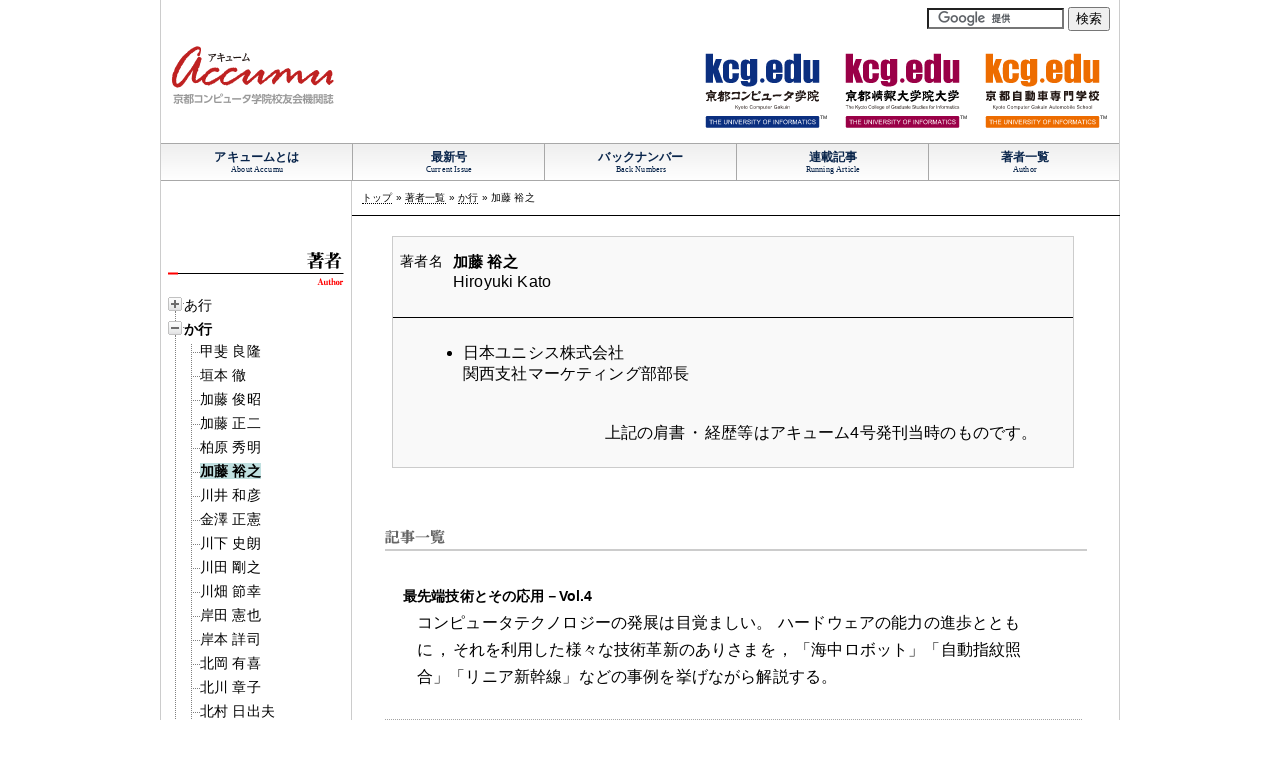

--- FILE ---
content_type: text/html
request_url: https://www.accumu.jp/author/ka_gyo/%E5%8A%A0%E8%97%A4%20%E8%A3%95%E4%B9%8B.html
body_size: 40929
content:
<!DOCTYPE html PUBLIC "-//W3C//DTD XHTML 1.0 Transitional//EN" "http://www.w3.org/TR/xhtml1/DTD/xhtml1-transitional.dtd">
<html xmlns="http://www.w3.org/1999/xhtml" lang="ja" xml:lang="ja">
<head>
<meta http-equiv="Content-Type" content="text/html; charset=UTF-8" />
<meta name="viewport" content="width=960px" />
<meta http-equiv="Content-Script-Type" content="text/javascript" />

<!--title>アキューム | 著者一覧 | か行 | 加藤 裕之</title-->
<title>加藤 裕之 | か行 | 著者一覧 | アキューム</title>
<meta name="Description" content="加藤 裕之" />
<meta property="og:image" content="//www.accumu.jp/images/sns/accumu.png" />
<!-- <base href="http://www.accumu.jp/" /> -->
<link rel="canonical" href="http://www.accumu.jp/author/ka_gyo/%E5%8A%A0%E8%97%A4%20%E8%A3%95%E4%B9%8B.html">
<link rel="icon" href="../../images/favicon.ico" type="image/vnd.microsoft.icon">
<link rel="shortcut icon" href="../../images/favicon.ico" type="image/vnd.microsoft.icon">
<link rel="apple-touch-icon" sizes="152x152" href="../../images/apple-touch-icon.png">
<link rel="stylesheet" href="../../css/common.css?2025" type="text/css" />
<link rel="stylesheet" href="../../css/common2.css" type="text/css" />

<!--
<link rel="stylesheet" href="../../js/treeview_2.9.0/assets/skins/sam/treeview.css" type="text/css" />

<script type="text/javascript" src="../../js/yahoo_2.9.0/yahoo-min.js" ></script>
<script type="text/javascript" src="../../js/yahoo-dom-event_2.9.0/yahoo-dom-event.js"></script>
<script type="text/javascript" src="../../js/treeview_2.9.0/treeview-min.js" ></script>
-->
<link rel="stylesheet" href="../../js/jquery/jquery.treeview.css" />
<script  type="text/javascript" src="https://ajax.googleapis.com/ajax/libs/jquery/1.7.0/jquery.min.js"></script>
<script src="../../js/jquery/jquery.treeview.js" type="text/javascript"></script>

<script src="../../js/jquery.kerning.js" type="text/javascript"></script>
<script type="text/javascript">
jQuery(function($) {
$('#right-area-box').kerning();
});
</script>
<link href="../../css/authors.css" rel="stylesheet" type="text/css" />
<link href="../../css/back-number.css" rel="stylesheet" type="text/css" />


<!-- Google Tag Manager -->
<script>(function(w,d,s,l,i){w[l]=w[l]||[];w[l].push({'gtm.start':
new Date().getTime(),event:'gtm.js'});var f=d.getElementsByTagName(s)[0],
j=d.createElement(s),dl=l!='dataLayer'?'&l='+l:'';j.async=true;j.src=
'https://www.googletagmanager.com/gtm.js?id='+i+dl;f.parentNode.insertBefore(j,f);
})(window,document,'script','dataLayer','GTM-NGR4GPQ');</script>
<!-- End Google Tag Manager -->
<script>
    var mouseflowPath = document.domain + document.location.pathname;
    window._mfq = window._mfq || [];
    (function() {
        var mf = document.createElement("script");
        mf.type = "text/javascript"; mf.async = true;
        mf.src = "//cdn.mouseflow.com/projects/a808927d-bf80-463e-bf38-0ea01043cda9.js";
        document.getElementsByTagName("head")[0].appendChild(mf);
    })();
</script>
</head>
<body >
<!-- Google Tag Manager (noscript) -->
<noscript><iframe src="https://www.googletagmanager.com/ns.html?id=GTM-NGR4GPQ"
height="0" width="0" style="display:none;visibility:hidden"></iframe></noscript>
<!-- End Google Tag Manager (noscript) -->
<div id="wrapper">


<div id="header-area">
  <div id="ac-logo">
    <a href="http://www.accumu.jp/"><img src="../../images/common/accumu.png?0" border="0" alt="京都コンピュータ学院校友会機関誌 アキューム(Accumu)ウェブサイト"></a>
  </div>
  <div id="header-right">
    

    <form action="//www.accumu.jp/search.html" id="cse-search-box">
      <div id="header-menu">
        <div class="header-margin">
          <input type="hidden" name="cx" value="014409161367742459316:zwxp30hyj5i">
          <input type="hidden" name="cof" value="FORID:10">
          <input type="hidden" name="ie" value="UTF-8">
          <input type="text" name="q" size="15">
          <input type="submit" name="sa" value="検索">
        </div>
      </div>
      
    </form>
    <div class="right-logo-area">
      <div class="kcg_logo">
        <a href="https://www.kcg.ac.jp/" target="_blank">
          <img alt="情報大学 The University of Informatics 京都コンピュータ学院" src="../../images/common/logo_kcg.svg" border="0">
          <span>TM</span>
        </a>
      </div>
      <div class="kcgi_logo">
        <a href="https://www.kcg.edu/" target="_blank">
          <img alt="情報大学 The University of Informatics 京都情報大学院大学" src="../../images/common/logo_kcgi.svg" border="0">
          <span>TM</span>
        </a>
      </div>
      <div class="kcgm_logo">
        <a href="https://kyoto-jidousha.ac.jp/" target="_blank">
          <img alt="情報大学 The University of Informatics 京都自動車専門学校" src="../../images/common/logo_kcgm.svg" border="0">
          <span>TM</span>
        </a>
      </div>
    </div>
        <div id="logo-box" style="clear:left"></div>
  </div>
  <script src="https://www.google.com/coop/cse/brand?form=cse-search-box&amp;lang=ja"></script>

  

</div>




<div id="main-menu-area">
    <div class="mm-box"><div class="mm" ><a href="../../about-accumu/">アキュームとは</a></div><div class="mm_s"><a href="../../about-accumu/">About Accumu</a></div></div>
    <div class="mm-box"><div class="mm" ><a href="../../Vol26-27/">最新号</a></div><div class="mm_s"><a href="../../Vol26-27/">Current Issue</a></div></div>
    <div class="mm-box"><div class="mm" ><a href="../../back_numbers/">バックナンバー</a></div><div class="mm_s"><a href="../../back_numbers/">Back Numbers</a></div></div>
    <div class="mm-box"><div class="mm"><a href="../../running_article/">連載記事</a></div><div class="mm_s"><a href="../../running_article/">Running Article</a></div></div>
    <div class="mm-box-end"><div class="mm"><a href="../../author/">著者一覧</a></div><div class="mm_s"><a href="../../author/">Author</a></div></div>
</div>









<div id="center-area">


    <div id="left-area-box">
      <div class="left-title">
        <div id="l-title-author"></div>
      </div>
      <div class="left-menu">
<div>

<div  id="sub-menu">

<ul><li><a href="../../author/a_gyo/" title="あ行" >あ行</a>
<ul><li><a href="../../author/a_gyo/%E9%9D%92%E6%9C%A8%20%E4%B8%80%E9%9B%84.html" title="青木 一雄" >青木 一雄</a></li>
<li><a href="../../author/a_gyo/%E9%9D%92%E5%B1%B1%20%E4%BD%B3%E4%B8%96.html" title="青山 佳世" >青山 佳世</a></li>
<li><a href="../../author/a_gyo/%E9%9D%92%E5%B1%B1%20%E5%85%AC%E5%AD%90.html" title="青山 公子" >青山 公子</a></li>
<li><a href="../../author/a_gyo/%E6%B5%85%E5%B1%85%20%E5%96%9C%E4%BB%A3%E6%B2%BB.html" title="浅居 喜代治" >浅居 喜代治</a></li>
<li><a href="../../author/a_gyo/%E6%9C%89%E6%9C%AC%20%E5%BF%A0%E9%9B%84.html" title="有本 忠雄" >有本 忠雄</a></li>
<li><a href="../../author/a_gyo/%E5%A4%A9%E7%BE%BD%20%E6%B5%A9%E5%B9%B3.html" title="天羽 浩平" >天羽 浩平</a></li>
<li><a href="../../author/a_gyo/%E3%82%A2%E3%83%B3%E3%83%87%E3%82%A3%E3%83%BBA%E3%83%BB%E3%83%AC%E3%82%A4%E3%82%B7%E3%82%B9.html" title="アンディ・A・レイシス" >アンディ・A・レイシス</a></li>
<li><a href="../../author/a_gyo/%E3%82%A2%E3%83%B3%E3%83%89%E3%83%AA%E3%83%A5%E3%83%BC%20%E3%83%B4%E3%82%A1%E3%83%BC%E3%82%B4.html" title="アンドリュー ヴァーゴ" >アンドリュー ヴァーゴ</a></li>
<li><a href="../../author/a_gyo/%E9%A3%AF%E5%B3%B6%20%E7%BE%8E%E4%BD%90%E5%AD%90.html" title="飯島 美佐子" >飯島 美佐子</a></li>
<li><a href="../../author/a_gyo/E%E3%83%BB%E3%82%B9%E3%82%BF%E3%83%B3%E3%83%AC%E3%82%A4%E3%83%BB%E3%83%AA%E3%83%BC.html" title="E・スタンレイ・リー" >E・スタンレイ・リー</a></li>
<li><a href="../../author/a_gyo/%E6%B1%A0%E7%94%B0%20%E8%AC%99.html" title="池田 謙" >池田 謙</a></li>
<li><a href="../../author/a_gyo/%E6%B1%A0%E6%9D%91%20%E5%85%AD%E9%83%8E.html" title="池村 六郎" >池村 六郎</a></li>
<li><a href="../../author/a_gyo/%E7%9F%B3%E4%BA%95%20%E4%B8%80%E4%BA%8C.html" title="石井 一二" >石井 一二</a></li>
<li><a href="../../author/a_gyo/%E7%9F%B3%E4%BA%95%20%E5%8D%9A%E6%98%AD.html" title="石井 博昭" >石井 博昭</a></li>
<li><a href="../../author/a_gyo/%E7%9F%B3%E7%94%B0%E5%8B%9D%E5%89%87.html" title="石田 勝則" >石田 勝則</a></li>
<li><a href="../../author/a_gyo/%E7%9F%B3%E7%94%B0%20%E4%BA%A8.html" title="石田 亨" >石田 亨</a></li>
<li><a href="../../author/a_gyo/%E7%9F%B3%E5%8E%9F%20%E6%98%87.html" title="石原 昇" >石原 昇</a></li>
<li><a href="../../author/a_gyo/%E5%B8%82%E5%B7%9D%20%E9%9A%86.html" title="市川 隆" >市川 隆</a></li>
<li><a href="../../author/a_gyo/%E4%BC%8A%E8%97%A4%20%E5%8D%9A%E4%B9%8B.html" title="伊藤 博之" >伊藤 博之</a></li>
<li><a href="../../author/a_gyo/%E4%BA%95%E4%B8%8A%20%E5%8B%9D%E4%B9%9F.html" title="井上 勝也" >井上 勝也</a></li>
<li><a href="../../author/a_gyo/%E4%BA%95%E4%B8%8A%E7%9F%A5%E5%AD%90.html" title="井上 知子" >井上 知子</a></li>
<li><a href="../../author/a_gyo/%E8%8C%A8%E6%9C%A8%20%E4%BF%8A%E7%A7%80.html" title="茨木 俊秀" >茨木 俊秀</a></li>
<li><a href="../../author/a_gyo/%E4%BB%8A%E4%BA%95%20%E8%B3%A2%E6%B2%BB.html" title="今井 賢治" >今井 賢治</a></li>
<li><a href="../../author/a_gyo/%E4%BB%8A%E4%BA%95%E6%85%88%E9%83%8E.html" title="今井 慈郎" >今井 慈郎</a></li>
<li><a href="../../author/a_gyo/%E4%BB%8A%E4%BA%95%20%E6%81%92%E9%9B%84.html" title="今井 恒雄" >今井 恒雄</a></li>
<li><a href="../../author/a_gyo/%E4%BB%8A%E4%BA%95%E6%AD%A3%E6%B2%BB.html" title="今井 正治" >今井 正治</a></li>
<li><a href="../../author/a_gyo/%E4%BB%8A%E4%B8%AD%20%E6%81%B5.html" title="今中 恵" >今中 恵</a></li>
<li><a href="../../author/a_gyo/%E5%B2%A9%E5%B4%8E%20%E6%81%AD%E8%BC%94.html" title="岩崎 恭輔" >岩崎 恭輔</a></li>
<li><a href="../../author/a_gyo/%E5%B2%A9%E6%A0%B9%E9%9B%85%E5%BD%A6.html" title="岩根 雅彦" >岩根 雅彦</a></li>
<li><a href="../../author/a_gyo/%E3%82%A6%E3%82%A3%E3%83%AA%E3%82%A2%E3%83%A0%E3%83%BBM%E3%83%BB%E3%82%A2%E3%83%BC%E3%83%93%E3%83%B3.html" title="ウィリアム・M・アービン" >ウィリアム・M・アービン</a></li>
<li><a href="../../author/a_gyo/%E3%82%A6%E3%82%A3%E3%83%AA%E3%82%A2%E3%83%A0%E3%83%BBK%E3%83%BB%E3%82%AB%E3%83%9F%E3%83%B3%E3%82%B0%E3%82%B9.html" title="ウィリアム・K・カミングス" >ウィリアム・K・カミングス</a></li>
<li><a href="../../author/a_gyo/%E6%A2%85%E5%8E%9F%20%E5%8F%B8%E5%B9%B3.html" title="梅原 司平" >梅原 司平</a></li>
<li><a href="../../author/a_gyo/%E6%A4%8D%E7%94%B0%20%E6%B5%A9%E5%8F%B8.html" title="植田 浩司" >植田 浩司</a></li>
<li><a href="../../author/a_gyo/%E4%B8%8A%E7%94%B0%20%E6%B2%BB%E6%96%87.html" title="上田 治文" >上田 治文</a></li>
<li><a href="../../author/a_gyo/%E4%B8%8A%E9%87%8E%20%E5%AD%A3%E5%A4%AB.html" title="上野 季夫" >上野 季夫</a></li>
<li><a href="../../author/a_gyo/%E4%B8%8A%E9%87%8E%20%E9%81%93%E9%9B%84.html" title="上野 道雄" >上野 道雄</a></li>
<li><a href="../../author/a_gyo/%E4%B8%8A%E9%87%8E%20%E4%BD%B3%E4%B9%9F.html" title="上野 佳也" >上野 佳也</a></li>
<li><a href="../../author/a_gyo/%E4%B8%8A%E9%87%8E%20%E9%99%BD%E9%87%8C.html" title="上野 陽里" >上野 陽里</a></li>
<li><a href="../../author/a_gyo/%E5%86%85%E5%B7%9D%20%E6%98%8E%E4%BD%B3.html" title="内川 明佳" >内川 明佳</a></li>
<li><a href="../../author/a_gyo/%E6%A4%8D%E5%8E%9F%20%E5%95%93%E4%B9%8B.html" title="植原 啓之" >植原 啓之</a></li>
<li><a href="../../author/a_gyo/%E6%B5%A6%E5%B7%9D%20%E5%AE%9C%E4%B9%9F.html" title="浦川 宜也" >浦川 宜也</a></li>
<li><a href="../../author/a_gyo/%E6%A6%8E%E6%9C%AC%20%E8%8C%82%E5%AD%90.html" title="榎本 茂子" >榎本 茂子</a></li>
<li><a href="../../author/a_gyo/%E6%88%8E%E5%B4%8E%20%E4%BF%8A%E4%B8%80.html" title="戎崎 俊一" >戎崎 俊一</a></li>
<li><a href="../../author/a_gyo/%E6%B1%9F%E8%A6%8B%20%E5%9C%AD%E5%8F%B8.html" title="江見 圭司" >江見 圭司</a></li>
<li><a href="../../author/a_gyo/%E9%81%A0%E8%97%A4%20%E9%9B%85%E4%BC%B8.html" title="遠藤 雅伸" >遠藤 雅伸</a></li>
<li><a href="../../author/a_gyo/%E5%A4%A7%E6%B2%B3%E5%86%85%20%E6%AD%A3%E6%98%8E.html" title="大河内 正明" >大河内 正明</a></li>
<li><a href="../../author/a_gyo/%E5%A4%A7%E6%A1%91%20%E9%82%A6%E5%A4%AB.html" title="大桑 邦夫" >大桑 邦夫</a></li>
<li><a href="../../author/a_gyo/%E5%A4%AA%E7%94%B0%20%E8%80%95%E5%8F%B8.html" title="太田 耕司" >太田 耕司</a></li>
<li><a href="../../author/a_gyo/%E5%A4%A7%E8%A5%BF%20%E6%B7%B3.html" title="大西 淳" >大西 淳</a></li>
<li><a href="../../author/a_gyo/%E5%B2%A1%E6%9D%91%20%E5%AE%9A%E7%9F%A9.html" title="岡村 定矩" >岡村 定矩</a></li>
<li><a href="../../author/a_gyo/%E5%B2%A1%E6%9C%AC%20%E6%95%8F%E9%9B%84.html" title="岡本 敏雄" >岡本 敏雄</a></li>
<li><a href="../../author/a_gyo/%E5%A5%A5%E5%B7%9D%E5%B3%BB%E5%8F%B2.html" title="奥川 峻史" >奥川 峻史</a></li>
<li><a href="../../author/a_gyo/%E5%B0%8F%E5%80%89%20%E8%8C%82%E5%BE%B3.html" title="小倉 茂徳" >小倉 茂徳</a></li>
<li><a href="../../author/a_gyo/%E5%B0%8F%E9%87%8E%20%E5%9C%AD%E4%B8%80.html" title="小野 圭一" >小野 圭一</a></li>
<li class="last"><a href="../../author/a_gyo/%E5%B0%8F%E6%9F%B3%E6%BB%8B.html" title="小柳 滋" >小柳 滋</a></li>
</ul>
</li>
<li class="active"><a href="../../author/ka_gyo/" title="か行" >か行</a>
<ul><li><a href="../../author/ka_gyo/%E7%94%B2%E6%96%90%E8%89%AF%E9%9A%86.html" title="甲斐 良隆" >甲斐 良隆</a></li>
<li><a href="../../author/ka_gyo/%E5%9E%A3%E6%9C%AC%20%E5%BE%B9.html" title="垣本 徹" >垣本 徹</a></li>
<li><a href="../../author/ka_gyo/%E5%8A%A0%E8%97%A4%20%E4%BF%8A%E6%98%AD.html" title="加藤 俊昭" >加藤 俊昭</a></li>
<li><a href="../../author/ka_gyo/%E5%8A%A0%E8%97%A4%20%E6%AD%A3%E4%BA%8C.html" title="加藤 正二" >加藤 正二</a></li>
<li><a href="../../author/ka_gyo/%E6%9F%8F%E5%8E%9F%20%E7%A7%80%E6%98%8E.html" title="柏原 秀明" >柏原 秀明</a></li>
<li  class="active"><a href="../../author/ka_gyo/%E5%8A%A0%E8%97%A4%20%E8%A3%95%E4%B9%8B.html" title="加藤 裕之"  id="treeHere">加藤 裕之</a></li>
<li><a href="../../author/ka_gyo/%E5%B7%9D%E4%BA%95%20%E5%92%8C%E5%BD%A6.html" title="川井 和彦" >川井 和彦</a></li>
<li><a href="../../author/ka_gyo/%E9%87%91%E6%BE%A4%E6%AD%A3%E6%86%B2.html" title="金澤 正憲" >金澤 正憲</a></li>
<li><a href="../../author/ka_gyo/%E5%B7%9D%E4%B8%8B%20%E5%8F%B2%E6%9C%97.html" title="川下 史朗" >川下 史朗</a></li>
<li><a href="../../author/ka_gyo/%E5%B7%9D%E7%94%B0%20%E5%89%9B%E4%B9%8B.html" title="川田 剛之" >川田 剛之</a></li>
<li><a href="../../author/ka_gyo/%E5%B7%9D%E7%95%91%20%E7%AF%80%E5%B9%B8.html" title="川畑 節幸" >川畑 節幸</a></li>
<li><a href="../../author/ka_gyo/%E5%B2%B8%E7%94%B0%20%E6%86%B2%E4%B9%9F.html" title="岸田 憲也" >岸田 憲也</a></li>
<li><a href="../../author/ka_gyo/%E5%B2%B8%E6%9C%AC%20%E8%A9%B3%E5%8F%B8.html" title="岸本 詳司" >岸本 詳司</a></li>
<li><a href="../../author/ka_gyo/%E5%8C%97%E5%B2%A1%20%E6%9C%89%E5%96%9C.html" title="北岡 有喜" >北岡 有喜</a></li>
<li><a href="../../author/ka_gyo/%E5%8C%97%E5%B7%9D%E7%AB%A0%E5%AD%90.html" title="北川 章子" >北川 章子</a></li>
<li><a href="../../author/ka_gyo/%E5%8C%97%E6%9D%91%20%E6%97%A5%E5%87%BA%E5%A4%AB.html" title="北村 日出夫" >北村 日出夫</a></li>
<li><a href="../../author/ka_gyo/%E5%8C%97%E5%B1%B1%20%E8%8A%B1%E5%B5%90.html" title="北山 花嵐" >北山 花嵐</a></li>
<li><a href="../../author/ka_gyo/%E6%9C%A8%E6%88%B8%E5%87%BA%20%E6%AD%A3%E7%B6%99.html" title="木戸出 正継" >木戸出 正継</a></li>
<li><a href="../../author/ka_gyo/%E6%9C%A8%E6%9D%91%20%E7%AB%A0%E5%BC%98.html" title="木村 章弘" >木村 章弘</a></li>
<li><a href="../../author/ka_gyo/%E5%96%9C%E9%80%A3%E5%B7%9D%E5%84%AA.html" title="喜連川 優" >喜連川 優</a></li>
<li><a href="../../author/ka_gyo/%E6%9C%A8%E6%9D%91%20%E8%81%A1.html" title="木村 聡" >木村 聡</a></li>
<li><a href="../../author/ka_gyo/%E3%82%AD%E3%83%A3%E3%82%B5%E3%83%AA%E3%83%B3%E3%83%BB%E3%83%9E%E3%83%83%E3%82%AB%E3%83%BC%E3%83%88%E3%83%8B%E3%83%BC.html" title="キャサリン・マッカートニー" >キャサリン・マッカートニー</a></li>
<li><a href="../../author/ka_gyo/Kyoung%20Sik%20Min.html" title="Kyoung Sik Min" >Kyoung Sik Min</a></li>
<li><a href="../../author/ka_gyo/%E6%97%A5%E4%B8%8B%20%E8%BF%A2.html" title="日下 迢" >日下 迢</a></li>
<li><a href="../../author/ka_gyo/%E4%B9%85%E4%BF%9D%E7%94%B0%20%E8%8B%B1%E5%8F%B8.html" title="久保田 英司" >久保田 英司</a></li>
<li><a href="../../author/ka_gyo/%E5%80%89%E8%B0%B7%E6%98%8C%E4%BC%BA.html" title="倉谷 昌伺" >倉谷 昌伺</a></li>
<li><a href="../../author/ka_gyo/%E6%A0%97%E5%8E%9F%20%E7%A5%90%E5%8F%B8.html" title="栗原 祐司" >栗原 祐司</a></li>
<li><a href="../../author/ka_gyo/%E7%8E%84%20%E5%85%89%E5%9D%87.html" title="玄 光均" >玄 光均</a></li>
<li><a href="../../author/ka_gyo/%E5%B0%8F%E4%BA%80%20%E6%B7%B3.html" title="小亀 淳" >小亀 淳</a></li>
<li><a href="../../author/ka_gyo/%E5%85%90%E7%8E%89%20%E6%AD%A3%E5%B9%B8.html" title="児玉 正幸" >児玉 正幸</a></li>
<li><a href="../../author/ka_gyo/%E5%B0%8F%E9%96%A2%20%E6%B2%BB%E7%94%B7.html" title="小関 治男" >小関 治男</a></li>
<li><a href="../../author/ka_gyo/%E5%B0%8F%E8%A5%BF%20%E8%96%AB.html" title="小西 薫" >小西 薫</a></li>
<li><a href="../../author/ka_gyo/%E5%B0%8F%E6%9E%97%20%E6%86%B2%E6%AD%A3.html" title="小林 憲正" >小林 憲正</a></li>
<li><a href="../../author/ka_gyo/%E5%B0%8F%E6%9E%97%20%E7%94%B1%E4%BE%9D.html" title="小林 由依" >小林 由依</a></li>
<li><a href="../../author/ka_gyo/%E5%B0%8F%E5%B1%B1%20%E5%AD%9D%E7%94%B7.html" title="小山 孝男" >小山 孝男</a></li>
<li><a href="../../author/ka_gyo/%E5%BE%8C%E8%97%A4%20%E6%B4%8B%E4%BF%A1.html" title="後藤 洋信" >後藤 洋信</a></li>
<li><a href="../../author/ka_gyo/%E8%BF%91%E8%97%A4%20%E5%AE%97%E5%B9%B3.html" title="近藤 宗平" >近藤 宗平</a></li>
<li class="last"><a href="../../author/ka_gyo/%E6%A8%A9%E8%97%A4%20%E8%8A%B3%E4%B8%80.html" title="権藤 芳一" >権藤 芳一</a></li>
</ul>
</li>
<li><a href="../../author/sa_gyo/" title="さ行" >さ行</a>
<ul><li><a href="../../author/sa_gyo/%E6%96%89%E8%97%A4%20%E8%89%AF%E4%B8%80.html" title="斉藤 良一" >斉藤 良一</a></li>
<li><a href="../../author/sa_gyo/%E5%9D%82%E6%9C%AC%20%E5%95%93%E6%B3%95.html" title="坂本 啓法" >坂本 啓法</a></li>
<li><a href="../../author/sa_gyo/%E4%BD%9C%E8%8A%B1%20%E4%B8%80%E5%BF%97.html" title="作花 一志" >作花 一志</a></li>
<li><a href="../../author/sa_gyo/%E4%BD%90%E8%97%A4%20%E5%8B%9D%E5%BD%A6.html" title="佐藤 勝彦" >佐藤 勝彦</a></li>
<li><a href="../../author/sa_gyo/%E4%BD%90%E9%87%8E%20%E5%88%B0.html" title="佐野 到" >佐野 到</a></li>
<li><a href="../../author/sa_gyo/%E6%A4%B9%E6%9C%A8%20%E7%BE%A9%E4%B8%80.html" title="椹木 義一" >椹木 義一</a></li>
<li><a href="../../author/sa_gyo/%E8%8C%82%E5%B1%B1%20%E5%8D%83%E4%BA%94%E9%83%8E.html" title="茂山 千五郎" >茂山 千五郎</a></li>
<li><a href="../../author/sa_gyo/%E5%93%81%E5%B7%9D%20%E5%98%89%E4%B9%85.html" title="品川 嘉久" >品川 嘉久</a></li>
<li><a href="../../author/sa_gyo/%E5%93%81%E5%B7%9D%20%E5%98%89%E4%B9%9F.html" title="品川 嘉也" >品川 嘉也</a></li>
<li><a href="../../author/sa_gyo/%E7%99%BD%E9%B3%A5%20%E5%89%87%E9%83%8E.html" title="白鳥 則郎" >白鳥 則郎</a></li>
<li><a href="../../author/sa_gyo/%E6%9F%B4%E5%B1%B1%E6%BD%94.html" title="柴山 潔" >柴山 潔</a></li>
<li><a href="../../author/sa_gyo/%E7%AF%A0%E5%A1%9A%20%E5%8B%9D%E6%AD%A3.html" title="篠塚 勝正" >篠塚 勝正</a></li>
<li><a href="../../author/sa_gyo/%E3%82%B8%E3%83%AB%E3%83%BB%E3%82%B9%E3%83%88%E3%83%A9%E3%82%A6%E3%82%B9.html" title="ジル・ストラウス" >ジル・ストラウス</a></li>
<li><a href="../../author/sa_gyo/%E6%9C%AB%E5%BA%83%20%E3%82%86%E3%81%8B%E3%82%8A.html" title="末広 ゆかり" >末広 ゆかり</a></li>
<li><a href="../../author/sa_gyo/%E3%82%B9%E3%83%BC%E3%82%B6%E3%83%B3%E3%83%BB%E3%83%95%E3%82%A1%E3%83%BC%E3%83%9E%E3%83%B3.html" title="スーザン・ファーマン" >スーザン・ファーマン</a></li>
<li><a href="../../author/sa_gyo/%E3%82%B9%E3%82%B3%E3%83%83%E3%83%88%E3%83%BB%E3%83%AD%E3%82%B9.html" title="スコット・ロス" >スコット・ロス</a></li>
<li><a href="../../author/sa_gyo/%E3%82%B9%E3%82%BF%E3%83%B3%E3%83%AC%E3%83%BC%E3%83%BBD%E3%83%BB%E3%83%9E%E3%83%83%E3%82%B1%E3%83%B3%E3%82%B8%E3%83%BC.html" title="スタンレー・D・マッケンジー" >スタンレー・D・マッケンジー</a></li>
<li><a href="../../author/sa_gyo/%E6%9D%89%E6%B5%A6%20%E5%8F%B8.html" title="杉浦 司" >杉浦 司</a></li>
<li><a href="../../author/sa_gyo/%E6%9D%89%E7%94%B0%20%E7%B9%81%E6%B2%BB.html" title="杉田 繁治" >杉田 繁治</a></li>
<li><a href="../../author/sa_gyo/%E6%9D%89%E6%9C%AC%20%E5%A4%A7%E4%B8%80%E9%83%8E.html" title="杉本 大一郎" >杉本 大一郎</a></li>
<li class="last"><a href="../../author/sa_gyo/%E4%BB%99%E5%85%83%20%E9%9A%86%E4%B8%80%E9%83%8E.html" title="仙元 隆一郎" >仙元 隆一郎</a></li>
</ul>
</li>
<li><a href="../../author/ta_gyo/" title="た行" >た行</a>
<ul><li><a href="../../author/ta_gyo/Chappy.html" title="Chappy" >Chappy</a></li>
<li><a href="../../author/ta_gyo/chori.html" title="chori" >chori</a></li>
<li><a href="../../author/ta_gyo/%E9%AB%98%E6%9C%A8%20%E5%B9%B9%E9%9B%84.html" title="高木 幹雄" >高木 幹雄</a></li>
<li><a href="../../author/ta_gyo/%E9%AB%98%E5%B3%B6%20%E5%8B%89.html" title="高島 勉" >高島 勉</a></li>
<li><a href="../../author/ta_gyo/%E9%AB%98%E7%80%AC%20%E3%81%88%E3%82%8A%E3%81%8B.html" title="高瀬 えりか" >高瀬 えりか</a></li>
<li><a href="../../author/ta_gyo/%E9%AB%99%E6%A9%8B%20%E8%B1%8A.html" title="髙橋 豊" >髙橋 豊</a></li>
<li><a href="../../author/ta_gyo/%E7%AB%B9%E7%94%B0%20%E6%98%8E%E5%BD%A6.html" title="竹田 明彦" >竹田 明彦</a></li>
<li><a href="../../author/ta_gyo/%E7%AB%B9%E5%86%85%20%E5%BB%B6%E5%A4%AB.html" title="竹内 延夫" >竹内 延夫</a></li>
<li><a href="../../author/ta_gyo/%E6%AD%A6%E7%94%B0%E5%BA%B7%E5%BB%A3.html" title="武田 康廣" >武田 康廣</a></li>
<li><a href="../../author/ta_gyo/%E6%AD%A6%E9%83%A8%20%E5%95%93.html" title="武部 啓" >武部 啓</a></li>
<li><a href="../../author/ta_gyo/%E7%94%B0%E4%B8%AD%20%E6%81%B5%E5%AD%90.html" title="田中 恵子" >田中 恵子</a></li>
<li><a href="../../author/ta_gyo/%E7%94%B0%E4%B8%AD%E6%99%BA%E5%AD%90.html" title="田中 智子" >田中 智子</a></li>
<li><a href="../../author/ta_gyo/%E7%94%B0%E4%B8%AD%20%E4%B9%85%E4%B9%9F.html" title="田中 久也" >田中 久也</a></li>
<li><a href="../../author/ta_gyo/%E7%94%B0%E6%B8%95%20%E7%AF%A4.html" title="田渕 篤" >田渕 篤</a></li>
<li><a href="../../author/ta_gyo/%E7%AB%8B%E7%9F%B3%20%E8%81%A1%E6%98%8E.html" title="立石 聡明" >立石 聡明</a></li>
<li><a href="../../author/ta_gyo/%E7%AB%B9%E9%A6%AC%20%E9%9D%96%E6%98%8E.html" title="竹馬 靖明" >竹馬 靖明</a></li>
<li><a href="../../author/ta_gyo/%E5%8D%83%E8%91%89%20%E5%8D%9A%E4%BA%BA.html" title="千葉 博人" >千葉 博人</a></li>
<li><a href="../../author/ta_gyo/%E5%A0%A4%20%E5%8F%8B%E5%B8%8C.html" title="堤 友希" >堤 友希</a></li>
<li><a href="../../author/ta_gyo/%E5%9C%9F%E6%8C%81%E3%82%B2%E3%83%BC%E3%83%AA%E3%83%BC%E6%B3%95%E4%B8%80.html" title="土持 ゲーリー 法一" >土持 ゲーリー 法一</a></li>
<li><a href="../../author/ta_gyo/%E6%A4%BF%20%E9%83%BD%E7%94%9F%E5%A4%AB.html" title="椿 都生夫" >椿 都生夫</a></li>
<li><a href="../../author/ta_gyo/%E5%AF%BA%E4%B8%8B%20%E9%99%BD%E4%B8%80.html" title="寺下 陽一" >寺下 陽一</a></li>
<li><a href="../../author/ta_gyo/%E5%AF%BA%E4%B8%8B%20%E6%B5%A9.html" title="寺下 浩" >寺下 浩</a></li>
<li><a href="../../author/ta_gyo/%E3%83%87%E3%83%BC%E3%83%AB%E3%83%BB%E3%83%9E%E3%83%B3.html" title="デール・マン" >デール・マン</a></li>
<li><a href="../../author/ta_gyo/%E6%9D%B1%E4%BF%9D%20%E5%85%89%E5%BD%A6.html" title="東保 光彦" >東保 光彦</a></li>
<li><a href="../../author/ta_gyo/%E5%B8%B8%E7%A3%90%E6%B4%A5%20%E9%83%BD%E5%96%9C%E8%94%B5.html" title="常磐津 都喜蔵" >常磐津 都喜蔵</a></li>
<li><a href="../../author/ta_gyo/%E3%83%88%E3%83%8B%E3%83%BC%E3%83%BB%E3%82%B8%E3%82%A7%E3%83%B3%E3%82%AD%E3%83%B3%E3%82%BA.html" title="トニー・ジェンキンズ" >トニー・ジェンキンズ</a></li>
<li><a href="../../author/ta_gyo/%E5%A4%96%E5%B1%B1%20%E8%81%96%E5%AD%90.html" title="外山 聖子" >外山 聖子</a></li>
<li><a href="../../author/ta_gyo/%E5%AF%8C%E7%94%B0%E7%9C%9E%E6%B2%BB.html" title="富田 眞治" >富田 眞治</a></li>
<li class="last"><a href="../../author/ta_gyo/%E8%B1%8A%E5%B6%8B%20%E6%96%87%E9%A6%99.html" title="豊嶋 文香" >豊嶋 文香</a></li>
</ul>
</li>
<li><a href="../../author/na_gyo/" title="な行" >な行</a>
<ul><li><a href="../../author/na_gyo/%E5%86%85%E8%97%A4%20%E6%98%AD%E4%B8%89.html" title="内藤 昭三" >内藤 昭三</a></li>
<li><a href="../../author/na_gyo/%E9%95%B7%E5%B0%BE%20%E7%9C%9F.html" title="長尾 真" >長尾 真</a></li>
<li><a href="../../author/na_gyo/%E5%A5%88%E8%97%8F%20%E4%BD%90%E4%BF%9D%E5%AD%90.html" title="奈藏 佐保子" >奈藏 佐保子</a></li>
<li><a href="../../author/na_gyo/%E4%B8%AD%E5%B7%9D%20%E7%94%B1%E7%BE%8E.html" title="中川 由美" >中川 由美</a></li>
<li><a href="../../author/na_gyo/%E4%B8%AD%E5%8F%A3%20%E5%AD%9D%E9%9B%84.html" title="中口 孝雄" >中口 孝雄</a></li>
<li><a href="../../author/na_gyo/%E4%B8%AD%E5%B3%B6%E6%B5%A9.html" title="中島 浩" >中島 浩</a></li>
<li><a href="../../author/na_gyo/%E4%B8%AD%E5%B3%B6%E5%BA%B7%E5%BD%A6.html" title="中島 康彦" >中島 康彦</a></li>
<li><a href="../../author/na_gyo/%E4%B8%AD%E7%94%B0%20%E7%9C%9F%E6%9C%A8%E5%AD%90.html" title="中田 真木子" >中田 真木子</a></li>
<li><a href="../../author/na_gyo/%E4%B8%AD%E6%9D%91%20%E5%B7%9E%E7%94%B7.html" title="中村 州男" >中村 州男</a></li>
<li><a href="../../author/na_gyo/%E4%B8%AD%E6%9D%91%20%E5%BF%A0%E4%B8%80.html" title="中村 忠一" >中村 忠一</a></li>
<li><a href="../../author/na_gyo/%E4%B8%AD%E6%9D%91%20%E7%9C%9F%E8%A6%8F.html" title="中村 真規" >中村 真規</a></li>
<li><a href="../../author/na_gyo/%E4%B8%AD%E6%9D%91%20%E8%A1%8C%E5%AE%8F.html" title="中村 行宏" >中村 行宏</a></li>
<li><a href="../../author/na_gyo/%E9%B3%B4%E6%B5%B7%20%E5%85%83.html" title="鳴海 元" >鳴海 元</a></li>
<li><a href="../../author/na_gyo/%E6%96%B0%E6%B4%A5%20%E8%B2%B4%E5%AD%90.html" title="新津 貴子" >新津 貴子</a></li>
<li><a href="../../author/na_gyo/%E6%96%B0%E5%AF%A6%E6%B2%BB%E7%94%B7.html" title="新實 治男" >新實 治男</a></li>
<li><a href="../../author/na_gyo/%E8%A5%BF%E5%B0%BE%20%E7%AB%A0%E6%B2%BB%E9%83%8E.html" title="西尾 章治郎" >西尾 章治郎</a></li>
<li><a href="../../author/na_gyo/%E8%A5%BF%E5%B2%A1%20%E4%B8%80.html" title="西岡 一" >西岡 一</a></li>
<li><a href="../../author/na_gyo/%E8%A5%BF%E6%9D%91%20%E6%AD%A3%E5%AE%9C.html" title="西村 正宜" >西村 正宜</a></li>
<li class="last"><a href="../../author/na_gyo/%E8%A5%BF%E6%9D%91%20%E7%A5%90%E4%BA%8C%E9%83%8E.html" title="西村 祐二郎" >西村 祐二郎</a></li>
</ul>
</li>
<li><a href="../../author/ha_gyo/" title="は行" >は行</a>
<ul><li><a href="../../author/ha_gyo/%E3%83%8F%E3%82%A4%E3%83%83%E3%83%84%E3%82%A1%E3%83%BB%E3%83%AF%E3%82%B7%E3%83%A8.html" title="ハイッツァ・ワシヨ" >ハイッツァ・ワシヨ</a></li>
<li><a href="../../author/ha_gyo/%E8%90%A9%E5%8E%9F%20%E5%AE%8F.html" title="萩原 宏" >萩原 宏</a></li>
<li><a href="../../author/ha_gyo/%E3%83%8F%E3%83%AA%E3%82%A8%E3%83%83%E3%83%88%E3%83%BBH%E3%83%BB%E3%82%AB%E3%82%AE%E3%83%AF%E3%83%80.html" title="ハリエット・H・カギワダ" >ハリエット・H・カギワダ</a></li>
<li><a href="../../author/ha_gyo/%E9%95%B7%E8%B0%B7%E5%B7%9D%20%E6%99%B6.html" title="長谷川 晶" >長谷川 晶</a></li>
<li><a href="../../author/ha_gyo/%E9%95%B7%E8%B0%B7%E5%B7%9D%E5%8A%9F%E4%B8%80.html" title="長谷川 功一" >長谷川 功一</a></li>
<li><a href="../../author/ha_gyo/%E9%95%B7%E8%B0%B7%E5%B7%9D%20%E5%88%A9%E6%B2%BB.html" title="長谷川 利治" >長谷川 利治</a></li>
<li><a href="../../author/ha_gyo/%E9%95%B7%E8%B0%B7%E5%B7%9D%20%E9%9D%96%E5%AD%90.html" title="長谷川 靖子" >長谷川 靖子</a></li>
<li><a href="../../author/ha_gyo/%E9%95%B7%E8%B0%B7%E5%B7%9D%20%E4%BA%98.html" title="長谷川 亘" >長谷川 亘</a></li>
<li><a href="../../author/ha_gyo/%E7%99%BA%E7%94%B0%E5%BC%98.html" title="発田 弘" >発田 弘</a></li>
<li><a href="../../author/ha_gyo/%E5%9D%82%E6%9D%B1%20%E6%B8%A9%E5%AD%90.html" title="坂東 温子" >坂東 温子</a></li>
<li><a href="../../author/ha_gyo/%E3%83%92%E3%83%AC%E3%83%AB%E3%83%BB%E3%83%AC%E3%83%93%E3%83%B3.html" title="ヒレル・レビン" >ヒレル・レビン</a></li>
<li><a href="../../author/ha_gyo/%E6%9D%B1%E5%A4%A7%E8%B7%AF%20%E7%99%BE%E4%B8%87%E9%81%8D.html" title="東大路 百万遍" >東大路 百万遍</a></li>
<li><a href="../../author/ha_gyo/%E6%9D%B1%E7%94%B0%20%E5%85%AB%E9%83%8E.html" title="東田 八郎" >東田 八郎</a></li>
<li><a href="../../author/ha_gyo/%E6%AA%9C%E8%B0%B7%20%E6%98%AD%E5%BD%A6.html" title="檜谷 昭彦" >檜谷 昭彦</a></li>
<li><a href="../../author/ha_gyo/%E5%BA%83%E7%80%AC%20%E6%AD%A3.html" title="広瀬 正" >広瀬 正</a></li>
<li><a href="../../author/ha_gyo/%E7%A6%8F%E6%B1%9F%20%E7%B4%94.html" title="福江 純" >福江 純</a></li>
<li><a href="../../author/ha_gyo/%E8%97%A4%E5%B1%85%20%E5%AE%8F%E4%B8%80.html" title="藤居 宏一" >藤居 宏一</a></li>
<li><a href="../../author/ha_gyo/%E8%97%A4%E4%BA%95%20%E5%BA%B7%E9%9B%84.html" title="藤井 康雄" >藤井 康雄</a></li>
<li><a href="../../author/ha_gyo/%E8%97%A4%E4%BA%95%20%E7%94%B1%E7%BE%8E.html" title="藤井 由美" >藤井 由美</a></li>
<li><a href="../../author/ha_gyo/%E8%97%A4%20%E5%89%87%E9%9B%84.html" title="藤 則雄" >藤 則雄</a></li>
<li><a href="../../author/ha_gyo/%E8%97%A4%E5%8E%9F%20%E5%A1%A9%E5%92%8C.html" title="藤原 塩和" >藤原 塩和</a></li>
<li><a href="../../author/ha_gyo/%E8%97%A4%E5%8E%9F%E9%9A%86%E7%94%B7.html" title="藤原 隆男" >藤原 隆男</a></li>
<li><a href="../../author/ha_gyo/%E4%BA%8C%E4%B8%8A%20%E8%B2%B4%E5%A4%AB.html" title="二上 貴夫" >二上 貴夫</a></li>
<li><a href="../../author/ha_gyo/%E3%83%99%E3%83%86%E3%82%A3%E3%83%BBA%E3%83%BB%E3%83%AA%E3%82%A2%E3%83%89%E3%83%B3.html" title="ベティ・A・リアドン" >ベティ・A・リアドン</a></li>
<li><a href="../../author/ha_gyo/%E6%98%9F%E9%87%8E%20%E6%81%92%E5%BD%A6.html" title="星野 恒彦" >星野 恒彦</a></li>
<li class="last"><a href="../../author/ha_gyo/%E5%A0%80%E5%A0%B4%20%E9%9B%85%E5%A4%AB.html" title="堀場 雅夫" >堀場 雅夫</a></li>
</ul>
</li>
<li><a href="../../author/ma_gyo/" title="ま行" >ま行</a>
<ul><li><a href="../../author/ma_gyo/%E3%83%9E%E3%83%BC%E3%82%AF%E3%83%BB%E3%83%8F%E3%82%BB%E3%82%AC%E3%83%AF%E3%83%BB%E3%82%B8%E3%83%A7%E3%83%B3%E3%82%BD%E3%83%B3.html" title="マーク・ハセガワ・ジョンソン" >マーク・ハセガワ・ジョンソン</a></li>
<li><a href="../../author/ma_gyo/%E5%89%8D%E5%B7%9D%20%E4%BF%AE%E5%AF%9B.html" title="前川 修寛" >前川 修寛</a></li>
<li><a href="../../author/ma_gyo/%E7%89%A7%E9%87%8E%20%E6%BE%84%E5%A4%AB.html" title="牧野 澄夫" >牧野 澄夫</a></li>
<li><a href="../../author/ma_gyo/%E5%89%8D%E7%94%B0%20%E5%8B%89.html" title="前田 勉" >前田 勉</a></li>
<li><a href="../../author/ma_gyo/%E6%AD%A3%E6%9C%A8%20%E8%81%A1.html" title="正木 聡" >正木 聡</a></li>
<li><a href="../../author/ma_gyo/%E6%9D%BE%E4%B8%8B%20%E9%87%8D%E6%82%B3.html" title="松下 重悳" >松下 重悳</a></li>
<li><a href="../../author/ma_gyo/%E6%9D%BE%E6%9D%91%20%E9%81%93%E4%B8%80.html" title="松村 道一" >松村 道一</a></li>
<li><a href="../../author/ma_gyo/%E6%9D%BE%E6%9C%AC%20%E5%93%B2.html" title="松本 哲" >松本 哲</a></li>
<li><a href="../../author/ma_gyo/%E6%9D%BE%E6%9C%AC%20%E7%B4%80%E7%94%9F.html" title="松本 紀生" >松本 紀生</a></li>
<li><a href="../../author/ma_gyo/%E6%9D%BE%E5%85%83%20%E4%BA%AE%E6%B2%BB.html" title="松元 亮治" >松元 亮治</a></li>
<li><a href="../../author/ma_gyo/%E4%B8%89%E6%B5%A6%20%E9%9B%85%E5%A3%AB.html" title="三浦 雅士" >三浦 雅士</a></li>
<li><a href="../../author/ma_gyo/%E6%BA%9D%E5%8F%A3%20%E5%93%B2%E4%B9%9F.html" title="溝口 哲也" >溝口 哲也</a></li>
<li><a href="../../author/ma_gyo/%E7%BE%8E%E6%BF%83%20%E5%B0%8E%E5%BD%A6.html" title="美濃 導彦" >美濃 導彦</a></li>
<li><a href="../../author/ma_gyo/%E5%90%91%E4%BA%95%20%E8%8B%91%E7%94%9F.html" title="向井 苑生" >向井 苑生</a></li>
<li><a href="../../author/ma_gyo/%E5%90%91%E4%BA%95%20%E6%AD%A3.html" title="向井 正" >向井 正</a></li>
<li><a href="../../author/ma_gyo/%E6%9D%91%E4%B8%8A%20%E6%95%AC%E4%B8%80.html" title="村上 敬一" >村上 敬一</a></li>
<li><a href="../../author/ma_gyo/%E6%9D%91%E4%B8%8A%20%E4%BF%8A%E4%B9%9F.html" title="村上 俊也" >村上 俊也</a></li>
<li><a href="../../author/ma_gyo/%E6%9D%91%E4%B8%8A%20%E9%9B%85%E5%89%87.html" title="村上 雅則" >村上 雅則</a></li>
<li><a href="../../author/ma_gyo/%E3%83%A1%E3%82%B0%E3%83%BB%E3%82%AC%E3%83%BC%E3%83%87%E3%82%A3%E3%83%8B%E3%82%A2%E3%83%BC.html" title="メグ・ガーディニアー" >メグ・ガーディニアー</a></li>
<li><a href="../../author/ma_gyo/Moti%20Yung.html" title="Moti Yung" >Moti Yung</a></li>
<li><a href="../../author/ma_gyo/%E6%A3%AE%20%E6%AD%A3%E6%A8%B9.html" title="森 正樹" >森 正樹</a></li>
<li class="last"><a href="../../author/ma_gyo/%E6%A3%AE%E7%94%B0%20%E6%AD%A3%E5%BA%B7.html" title="森田 正康" >森田 正康</a></li>
</ul>
</li>
<li><a href="../../author/ya_gyo/" title="や行" >や行</a>
<ul><li><a href="../../author/ya_gyo/%E5%AE%89%E6%B5%A6%20%E5%AF%9B%E4%BA%BA.html" title="安浦 寛人" >安浦 寛人</a></li>
<li><a href="../../author/ya_gyo/%E5%B1%B1%E7%94%B0%20%E4%BA%A8.html" title="山田 亨" >山田 亨</a></li>
<li><a href="../../author/ya_gyo/%E5%B1%B1%E7%94%B0%E6%98%AD%E5%BD%A6.html" title="山田 昭彦" >山田 昭彦</a></li>
<li><a href="../../author/ya_gyo/%E5%B1%B1%E5%B4%8E%E5%8B%9D%E5%BC%98.html" title="山崎 勝弘" >山崎 勝弘</a></li>
<li><a href="../../author/ya_gyo/%E5%B1%B1%E7%B8%A3%E6%95%AC%E4%B8%80.html" title="山縣 敬一" >山縣 敬一</a></li>
<li><a href="../../author/ya_gyo/%E5%B1%B1%E5%B5%9C%20%E8%81%A1.html" title="山嵜 聡" >山嵜 聡</a></li>
<li><a href="../../author/ya_gyo/%E7%94%B1%E8%B5%B7%20%E9%82%A6%E4%BA%BA.html" title="由起 邦人" >由起 邦人</a></li>
<li><a href="../../author/ya_gyo/%E5%B1%B1%E6%9C%AC%20%E8%8B%B1%E5%AD%9D.html" title="山本 英孝" >山本 英孝</a></li>
<li><a href="../../author/ya_gyo/%E3%83%A6%E3%82%A6%E3%83%BB%E3%82%B8%E3%83%A7%E3%83%B3%E3%82%BD%E3%83%B3.html" title="ユウ・ジョンソン" >ユウ・ジョンソン</a></li>
<li><a href="../../author/ya_gyo/%E6%B9%AF%E4%B8%8B%20%E7%A7%80%E6%A8%B9.html" title="湯下 秀樹" >湯下 秀樹</a></li>
<li><a href="../../author/ya_gyo/%E5%90%89%E7%94%B0%20%E9%87%8D%E8%87%A3.html" title="吉田 重臣" >吉田 重臣</a></li>
<li><a href="../../author/ya_gyo/%E5%90%89%E9%87%8E%20%E8%A1%A3%E7%BE%8E.html" title="吉野 衣美" >吉野 衣美</a></li>
<li><a href="../../author/ya_gyo/%E7%B1%B3%E7%94%B0%20%E8%B2%9E%E4%B8%80%E9%83%8E.html" title="米田 貞一郎" >米田 貞一郎</a></li>
<li class="last"><a href="../../author/ya_gyo/%E7%B1%B3%E7%94%B0%20%E5%93%B2%E7%94%9F.html" title="米田 哲生" >米田 哲生</a></li>
</ul>
</li>
<li><a href="../../author/ra_gyo/" title="ら行" >ら行</a>
<ul><li><a href="../../author/ra_gyo/%E6%9D%8E%20%E7%AB%A0%E5%BC%98.html" title="李 章弘" >李 章弘</a></li>
<li><a href="../../author/ra_gyo/%E6%9D%8E%20%E7%BE%8E%E6%85%A7.html" title="李 美慧" >李 美慧</a></li>
<li><a href="../../author/ra_gyo/%E6%9D%8E%20%E7%9A%93.html" title="李 皓" >李 皓</a></li>
<li><a href="../../author/ra_gyo/%E5%8A%89%20%E9%9D%9E.html" title="劉 非" >劉 非</a></li>
<li class="last"><a href="../../author/ra_gyo/%E3%83%AD%E3%83%90%E3%83%BC%E3%83%88%E3%83%BB%E3%82%AB%E3%82%A4%E3%82%B6%E3%83%BC.html" title="ロバート・カイザー" >ロバート・カイザー</a></li>
</ul>
</li>
<li class="last"><a href="../../author/wa_gyo/" title="わ行" >わ行</a>
<ul><li><a href="../../author/wa_gyo/%E8%8B%A5%E6%9D%BE%20%E8%AC%99%E4%B8%80.html" title="若松 謙一" >若松 謙一</a></li>
<li><a href="../../author/wa_gyo/%E5%92%8C%E4%B9%85%20%E5%B3%BB%E4%B8%89.html" title="和久 峻三" >和久 峻三</a></li>
<li><a href="../../author/wa_gyo/%E5%92%8C%E4%B9%85%20%E7%BE%8E%E5%A5%88%E5%AD%90.html" title="和久 美奈子" >和久 美奈子</a></li>
<li><a href="../../author/wa_gyo/%E6%B8%A1%E9%82%89%E6%98%AD%E7%BE%A9.html" title="渡邉 昭義" >渡邉 昭義</a></li>
<li><a href="../../author/wa_gyo/%E6%B8%A1%E8%BE%BA%20%E6%B8%85.html" title="渡辺 清" >渡辺 清</a></li>
<li><a href="../../author/wa_gyo/%E6%B8%A1%E9%82%89%E5%8B%9D%E6%AD%A3.html" title="渡邉 勝正" >渡邉 勝正</a></li>
<li><a href="../../author/wa_gyo/%E6%B8%A1%20%E4%BA%AC%E4%B8%80.html" title="渡 京一" >渡 京一</a></li>
<li class="last"><a href="../../author/wa_gyo/%E5%92%8C%E7%94%B0%20%E8%8B%B1%E4%B8%80.html" title="和田 英一" >和田 英一</a></li>
</ul>
</li>
</ul>
<div style="text-align:center; margin-top:12px;" align="center">
<script type='text/javascript' src='//sr.kcg.ne.jp/ad/delivery/spcjs.php?id=3&amp;charset=UTF-8'></script>
<script type='text/javascript'>// <![CDATA[
    OA_show(3);
// ]]></script><noscript><a target='_blank' href='//sr.kcg.ne.jp/ad/delivery/ck.php?n=9a44747'><img border='0' alt='' src='//sr.kcg.ne.jp/ad/delivery/avw.php?zoneid=3&amp;n=9a44747' /></a></noscript>
</div>

</div>

<script type="text/javascript">
//<![CDATA[
//$(document).ready(function(){
  $("#sub-menu").attr('id', 'treeDiv');
  $("#treeDiv li:not(.active)").addClass('closed');
  $("#treeDiv>ul").addClass('treeview-kcg').treeview({control: "#expandcontractdiv",animated: "fast"});
//});
//]]>
</script>
</div>
      </div>
    </div>



  <div id="right-area-box">
    <div id="sub-pan"><a href="../../index.html" title="トップ">トップ</a> &raquo; <a href="../../author/" title="著者一覧">著者一覧</a> &raquo; <a href="../../author/ka_gyo/" title="か行">か行</a> &raquo; 加藤 裕之</div>
<autolink>
    <div id="author-box">
      <div class="authors-info-box">
        <dl>
          <dt>加藤 裕之</dt>
          <dd>Hiroyuki Kato</dd>                   
        </dl>
        <ul>
<li>日本ユニシス株式会社<br />関西支社マーケティング部部長</li>
</ul>
        <br />
        <p align="right">上記の肩書・経歴等はアキューム4号発刊当時のものです。</p>
      </div>
    </div>

    <a id="ariticleList"></a>
    <div class="article-list-title"></div> 
    <div class="author-related-box">
<div  class="arb_list"><a href="../../back_numbers/vol4/%E6%9C%80%E5%85%88%E7%AB%AF%E6%8A%80%E8%A1%93%E3%81%A8%E3%81%9D%E3%81%AE%E5%BF%9C%E7%94%A8.html">
     <span class="ab-non">最先端技術とその応用－Vol.4</span>
<span class="summary summary_text2">コンピュータテクノロジーの発展は目覚ましい。ハードウェアの能力の進歩とともに，それを利用した様々な技術革新のありさまを，「海中ロボット」「自動指紋照合」「リニア新幹線」などの事例を挙げながら解説する。</span>
</a></div>
    </div>
</autolink>
  </div>


</div>



  <div id="footer-area">
    <div style="float:left;margin-left:10px;font-size: .875rem;">Copyright &copy;Kyoto Computer Gakuin All rights reserved. </div>
    <div style="float:right;margin-right:10px;"><a href="https://nic.kyoto/">.kyoto京都ドメイン</a>｜<a href="../../about-accumu/sitemap.html">サイトマップ</a>｜<a href="../../about-accumu/site_policy.html">サイトポリシー</a>｜<a href="https://kcg.edu/socialmedia_policy.html">ソーシャルメディアポリシー</a></div>
    <div style="clear:both;"></div>
  </div>


</div></body>
</html>


--- FILE ---
content_type: text/css
request_url: https://www.accumu.jp/css/common.css?2025
body_size: 9728
content:
@charset "utf-8";
body {
  text-align: center;
  margin: 0px;
  padding: 0px;
  background-color: #FFFFFF;
  font-family: BlinkMacSystemFont, Arial, "游ゴシック Medium", "Yu Gothic Medium", "游ゴシック体", YuGothic, "メイリオ", "Hiragino Kaku Gothic Pro", "ヒラギノ角ゴ Pro W3", "M+ 1p", sans-serif;
  /*font-family: "ヒラギノ角ゴ Pro W3", "Hiragino Kaku Gothic Pro", "メイリオ", Meiryo,Osaka, "ＭＳ Ｐゴシック", "MS PGothic", sans-serif;*/
  font-size: 1rem;
  font-feature-settings: "palt";
  letter-spacing: .01em;
}
@media all and (-ms-high-contrast:none) {
  body {
    font-family:"Helvetica Neue", arial, BIZ UDPGothic, "ＭＳ Ｐゴシック", "MS PGothic", "游ゴシック体", YuGothic, "游ゴシック", "Yu Gothic", "Hiragino Kaku Gothic Pro", "ヒラギノ角ゴ Pro W3", "M+ 1p", sans-serif;
  }
}
a {
  -webkit-tap-highlight-color: rgba(0,0,0,0.4);
}
p {
  margin: 0px;
  padding: 0px;
}
dl {
  margin: 0px;
  padding: 0px;
}
dd {
  margin: 0px;
  padding: 0px;
}
table {
  margin: 0px;
  padding: 0px;
}


#wrapper {
  width: 960px;
  margin-right: auto;
  margin-left: auto;
  background-repeat: repeat-y;
  background-position: center;
  background-image: url(../images/common/wrapper-bg.png);
}
#left-area-box {
  width: 192px;
  float: left;
}

#right-area-box {
  width: 768px;
  float: left;
}

.text_size {
    align-items: flex-start;
    text-align: center;
    background-color: #efefef;
    box-sizing: border-box;
    padding: 2px 6px 3px;
    border-width: 1px;
    border-style: outset;
    border-color: buttonface;
    cursor: pointer;
    float: left;
    border-radius: 5px;
    margin-left: 4px;
}
#center-area {
  clear: both;
  width: 960px;
  text-align: left;
  background-image: url(../images/common/left-bg.png);
  background-repeat: repeat-y;
  float: left;
  padding-bottom: 20px;
}



#header-area {
    width: 960px;
    display: flex;
    justify-content: space-between;
}

#ac-logo {
  margin: auto 0;
  margin-left: 5px;
}
#ac-logo img{
  width:192px;
  }
#header-right {
  margin-right: 5px;
}

#cse-search-box {
    height: 36px;
}

#header-menu {
    float: right;
    margin: 5px 5px 5px 0;
}
.right-logo-area {
    display: flex;
    flex-wrap: nowrap;
    margin: 15px 0;
}

.kcg_logo,
.kcgi_logo,
.kcgm_logo {
    width: 115px;
    position: relative;
}
.kcg_logo,.kcgi_logo {
    margin-right: 25px;
}
.kcgm_logo {
    margin-right: 15px;
}

.kcg_logo img,
.kcgi_logo img,
.kcgm_logo img {
  width:100%;
  }

.kcg_logo span,
.kcgi_logo span,
.kcgm_logo span {
    position: absolute;
    bottom: 10%;
    font-size: 5px;
    color: #000;
    right: -6.5%;
}



#footer-area {
  clear: both;
  width: 960px;
  background-image: url(../images/common/copyright.png);
  background-repeat: no-repeat;
  background-position: right top;
  border-top-width: 1px;
  border-top-style: solid;
  border-top-color: #000000;
  height: 50px;
}

#footer-area a {
  text-decoration:none;
}

#footer-area a:hover {
  text-decoration:underline;
}
#logo-box {
  float:right;
}


#main-menu-area {
  clear: both;
  width: 960px;
  height: 23px;
  margin-left: 1px;
}

.mm-box {
  width: 191px;
  float: left;
  height: 36px;
  background: -webkit-gradient(linear, left top, left bottom, color-stop(0.05, #efefef), color-stop(1, #ffffff));
  background: -moz-linear-gradient(top, #efefef 5%, #ffffff 100%);
  background: -webkit-linear-gradient(top, #efefef 5%, #ffffff 100%);
  background: -o-linear-gradient(top, #efefef 5%, #ffffff 100%);
  background: -ms-linear-gradient(top, #efefef 5%, #ffffff 100%);
  background: linear-gradient(to bottom, #efefef 5%, #ffffff 100%);
  font-family: Georgia;
  background-color: #efefef;
  border-right: 1px solid #a8a8a8;
  border-top: 1px solid #a8a8a8;
  border-bottom: 1px solid #a8a8a8;
}

.mm-box:hover {
  background-color: #ffffff;
  filter:alpha(Opacity=50);-moz-opacity:0.5;opacity: 0.5;
  background: -webkit-gradient(linear, left top, left bottom, color-stop(0.05, #ffffff), color-stop(1, #efefef));
  background: -moz-linear-gradient(top, #ffffff 5%, #efefef 100%);
  background: -webkit-linear-gradient(top, #ffffff 5%, #efefef 100%);
  background: -o-linear-gradient(top, #ffffff 5%, #efefef 100%);
  background: -ms-linear-gradient(top, #ffffff 5%, #efefef 100%);
  background: linear-gradient(to bottom, #ffffff 5%, #efefef 100%);
}

.mm-box-end {
  width: 190px;
  float: left;
  height: 36px;
  background: -webkit-gradient(linear, left top, left bottom, color-stop(0.05, #efefef), color-stop(1, #ffffff));
  background: -moz-linear-gradient(top, #efefef 5%, #ffffff 100%);
  background: -webkit-linear-gradient(top, #efefef 5%, #ffffff 100%);
  background: -o-linear-gradient(top, #efefef 5%, #ffffff 100%);
  background: -ms-linear-gradient(top, #efefef 5%, #ffffff 100%);
  background: linear-gradient(to bottom, #efefef 5%, #ffffff 100%);
  font-family: Georgia;
  background-color: #efefef;
  border-top: 1px solid #a8a8a8;
  border-bottom: 1px solid #a8a8a8;
}

.mm-box-end:hover {
  background-color: #ffffff;
  filter:alpha(Opacity=50);-moz-opacity:0.5;opacity: 0.5;
  background: -webkit-gradient(linear, left top, left bottom, color-stop(0.05, #ffffff), color-stop(1, #efefef));
  background: -moz-linear-gradient(top, #ffffff 5%, #efefef 100%);
  background: -webkit-linear-gradient(top, #ffffff 5%, #efefef 100%);
  background: -o-linear-gradient(top, #ffffff 5%, #efefef 100%);
  background: -ms-linear-gradient(top, #ffffff 5%, #efefef 100%);
  background: linear-gradient(to bottom, #ffffff 5%, #efefef 100%);
}


.mm {
  height: 20px;
  width: 192px;
  margin: 0px;
  padding: 0px;
  line-height: 18px;

}

.mm a{
  text-decoration: none;
  text-align:center;
  color: #09254b;
  display: block;
  height: 20px;
  width: 192px;
  padding-top: 4px;
  font-weight: bolder;
  font-size:12px;
}

.mm_s {
  height: 16px;
  width: 192px;
  margin: 0px;
  padding: 0px;
  line-height: 12px;
}

.mm_s a{
  text-decoration: none;
  text-align:center;
  color: #09254b;
  display: block;
  height: 16px;
  width: 192px;
  font-size: 8px;
}

.left-title {

}

.left-menu {
  width: 176px;
  margin-left: 8px;
  font-size: 9px;
  margin-top: 10px;
}
.sub-pan {
  font-size: 10px;
  width: 758px;
  border-bottom-width: 1px;
  border-bottom-style: solid;
  border-bottom-color: #000000;
  padding-left: 10px;
  padding-top: 10px;
  padding-bottom: 10px;
  clear: both;
}
.sub-pan dt {
  display: none;
}
.sub-pan a {
  color: #000000;
  text-decoration: none;
}
.sub-pan a:hover {
  color: #666666;
  text-decoration: underline;
}
.hr700w {
  background-image: url(../images/common/hr-line-700w.png);
  background-repeat: no-repeat;
  background-position: center top;
  clear: both;
  height: 35px;
  width: 700px;
}
a img {
  border-top-style: none;
  border-right-style: none;
  border-bottom-style: none;
  border-left-style: none;
}

#l-title-about-accumu {
    background-image: url(../images/about-accumu/l_title.png);
    background-repeat: no-repeat;
    background-position: top;
    height: 106px;
    width: 192px;
  background-size: 190px;
}

#l-title-back-number {
  background-image: url(../images/back-number/l_title.png);
  background-repeat: no-repeat;
  background-position: top;
  height: 106px;
  width: 192px;
  background-size: 190px;
}
#l-title-current-issue {
  background-image: url(../images/current-issue/l_title.png);
  background-repeat: no-repeat;
  background-position: top;
  height: 106px;
  width: 192px;
  background-size: 190px;
}

#l-title-running_article {
  background-image: url(../images/running-article/l_title.png);
  background-repeat: no-repeat;
  background-position: top;
  height: 106px;
  width: 192px;
  background-size: 190px;
}

#l-title-running-article {
  background-image: url(../images/running-article/l_title.png);
  background-repeat: no-repeat;
  background-position: top;
  height: 106px;
  width: 192px;
  background-size: 190px;
}
#l-title-author-list {
  background-image: url(../images/author-list/l_title.png);
  background-repeat: no-repeat;
  background-position: top;
  height: 106px;
  width: 192px;
  background-size: 190px;
}
#l-title-author {
  background-image: url(../images/author/l_title.png);
  background-repeat: no-repeat;
  background-position: top;
  height: 106px;
  width: 192px;
  background-size: 190px;
}
#l-title-sitemap {
  background-image: url(../images/sitemap/l_title.png);
  background-repeat: no-repeat;
  background-position: top;
  height: 106px;
  width: 192px;
  background-size: 190px;
}
#logo_50th {
width:125px;
height:47px;
float:right;
background-image: none;
background-repeat:no-repeat;
background-position:left bottom;
  background:url(../images/common/logo_50th.gif) no-repeat;
}

#logo_50th a {
  display:block;
  width:125px;
  height:47px;
  opacity:0;
  transition:opacity .5s linear;
  -webkit-transition:opacity .5s linear;
  -moz-transition:opacity .5s linear;
  -o-transition:opacity .5s linear;
}

#logo_50th a:hover{
  background:url(../images/common/logo_50th_o.gif?a) no-repeat;
  opacity:1;
  transition:opacity .5s linear;
  -webkit-transition:opacity .5s linear;
  -moz-transition:opacity .5s linear;
  -o-transition:opacity .5s linear;
}

.no-csstransitions .fadeButton a:hover{
    opacity:0;
}



body {
  -webkit-text-size-adjust: 100%;
}



--- FILE ---
content_type: text/css
request_url: https://www.accumu.jp/css/common2.css
body_size: 2960
content:
.left-menu .sub-menu #expandcontractdiv a img{
        border:none;
}
#sub-pan {
        font-size: 10px;
        clear: both;
        width: 758px;
        border-bottom-width: 1px;
        border-bottom-style: solid;
        border-bottom-color: #000000;
        padding-left: 10px;
        padding-top: 10px;
        padding-bottom: 10px;
}

#sub-pan a{
        color:#000000;
        text-decoration:none;
        border-bottom: 1px dotted #000000;
}
#sub-pan a:hover{
        border-bottom: 1px solid #000000;
}

.backnumber-list-box a {
        color:#FF0000;
        font-size:16px;
        text-decoration:none;
}
.backnumber-list-box table tbody tr th{
  width: 430px;
  padding-right:20px;
}

.backnumber-list-box table tbody tr td{
  width: 100px;
  vertical-align: top;
  line-height: 1.5em;
}

.backnumber-list-box table tbody tr a{
  font-size:1rem;
  color: #000000;
}

.left-menu{
  font-size:.875rem;
}

.left-menu a{
  color:#333333;
}

.left-menu a:hover{
  color:#999999;
}

.article h1 a{
  text-decoration:none;
  color:#000000;
}

.article p{
  text-indent: 1em;
}

#footer-area{
  background-image:none;
  text-align: right;
  padding-top: 10px;
}

#header-right{
  margin-top: 2px;
}

.header-margin-text{
  vertical-align: middle;
  float:left;
  margin: 5px 4px 0px 6px;
  font-weight: bold;
  color:#666666;
}

.header-margin{
  float:left;
}

.article-box ul.summary{
  font-size: 11px;
  font-weight: normal;
  margin: 0 10px;
  padding: 8px 0 0 20px;
}

.article-box ul.summary li{
list-style-type: none;
margin-left: 29px;
}

.article-box {
  margin: 0px;
  padding: 0px;
}

a.autolink{
  text-decoration:none;
  color: #333333;
  border-bottom: 1px dotted #333333;
}

a.autolink:hover{
  border-bottom: 1px solid #333333;
}

a{
  color: #666666;
}

a:hover{
  text-decoration:none;
}
.text_size {
    align-items: flex-start;
    text-align: center;
    background-color: #efefef;
    box-sizing: border-box;
    padding: 2px 6px 3px;
    border-width: 1px;
    border-style: outset;
    border-color: buttonface;
    cursor: pointer;
    float: left;
    border-radius: 5px;
    margin-left: 4px;
}
span.ab-non .squares2 {
    border: 1px solid #8f8f8f;
    width: 9px;
    height: 9px;
    float: left;
    margin: 6px 5px 0px 6px;
  
}
.article-box {
    width: 723px !important;
}
span.underline2 {
    border-top: 1px dashed #858585;
    width: 28px;
    float: left;
    margin: 12px 5px 0px -1px;
}

/* ここからJavaScriptがOFFの場合のメニュースタイル設定 */
#sub-menu ul{
  padding-left: 15px;
}

#sub-menu ul li{
  margin-left: 0px;
  line-height: 150%;
}

#sub-menu ul li ul {
  padding-left: 15px;
}

#sub-menu a {
  text-decoration: none;
  color: #000000;
}

#sub-menu a:hover {
  text-decoration: none;
  color: gray;
}

--- FILE ---
content_type: text/css
request_url: https://www.accumu.jp/js/jquery/jquery.treeview.css
body_size: 3302
content:
a#treeHere {
  font-weight: bold;
  text-decoration:none;
  background-color: #C0E0E0;
}
#treeDiv .active>a {
  font-weight: bold;
}
#treeDiv a {
  color: black;
  text-decoration:none;
}
#treeDiv a:vlink {
  color: black;text-decoration:none;
}
#treeDiv a:alink{
  background-color: #C0E0E0;
}

.treeview, .treeview ul {  padding: 0;
  margin: 0;
  list-style: none;
}

.treeview ul {
  background-color: white;
  margin-top: 4px;
}

.treeview .hitarea {
  background: url(images/treeview-default.gif) -64px -25px no-repeat;
  height: 16px;
  width: 16px;
  margin-left: -16px;
  float: left;
  cursor: pointer;
}
/* fix for IE6 */
* html .hitarea {
  display: inline;
  float:none;
}

.treeview li { 
  margin: 0;
  padding: 0 0 6px 16px;
}

.treeview a.selected  {background-color: #eee;}

#treecontrol { margin: 1em 0; display: none; }

.treeview .hover , #treeDiv a:hover { color: gray; cursor: pointer; }

.treeview li { background: url(images/treeview-default-line.gif) 0 0 no-repeat; }
.treeview li.collapsable, .treeview li.expandable { background-position: 0 -176px; }

.treeview .expandable-hitarea { background-position: -80px -3px; }

.treeview li.last { background-position: 0 -1766px }
.treeview li.lastCollapsable, .treeview li.lastExpandable { background-image: url(images/treeview-default.gif); }  
.treeview li.lastCollapsable { background-position: 0 -111px }
.treeview li.lastExpandable { background-position: -32px -67px }

.treeview div.lastCollapsable-hitarea, .treeview div.lastExpandable-hitarea { background-position: 0; }

.treeview-red li { background-image: url(images/treeview-red-line.gif); }
.treeview-red .hitarea, .treeview-red li.lastCollapsable, .treeview-red li.lastExpandable { background-image: url(images/treeview-red.gif); } 

.treeview-black li { background-image: url(images/treeview-black-line.gif); }
.treeview-black .hitarea, .treeview-black li.lastCollapsable, .treeview-black li.lastExpandable { background-image: url(images/treeview-black.gif); }  

.treeview-gray li { background-image: url(images/treeview-gray-line.gif); }
.treeview-gray .hitarea, .treeview-gray li.lastCollapsable, .treeview-gray li.lastExpandable { background-image: url(images/treeview-gray.gif); } 

.treeview-famfamfam li { background-image: url(images/treeview-famfamfam-line.gif); }
.treeview-famfamfam .hitarea, .treeview-famfamfam li.lastCollapsable, .treeview-famfamfam li.lastExpandable { background-image: url(images/treeview-famfamfam.gif); } 

.treeview-kcg li { background-image: url(images/treeview-default-line.gif); }
.treeview-kcg .hitarea, .treeview-kcg li.lastCollapsable, .treeview-kcg li.lastExpandable { background-image: url(images/treeview-kcg.gif); } 

.treeview .placeholder {
  background: url(images/ajax-loader.gif) 0 0 no-repeat;
  height: 16px;
  width: 16px;
  display: block;
}

.filetree li { padding: 3px 0 2px 16px; }
.filetree span.folder, .filetree span.file { padding: 1px 0 1px 16px; display: block; }
.filetree span.folder { background: url(images/folder.gif) 0 0 no-repeat; }
.filetree li.expandable span.folder { background: url(images/folder-closed.gif) 0 0 no-repeat; }
.filetree span.file { background: url(images/file.gif) 0 0 no-repeat; }


--- FILE ---
content_type: text/css
request_url: https://www.accumu.jp/css/authors.css
body_size: 2396
content:
.author {
  margin-top: 25px;
}

.author table {
  margin-left: 80px;
  width: 600px;
}
.author th {
  background-image: url(../images/author/dot.png);
  background-repeat: no-repeat;
  background-position: left top;
  padding-left: 20px;
  color: #666666;
  padding-bottom: 10px;
  text-align: left;
}
.author td {
  padding-left: 20px;
  padding-bottom: 10px;
}
.author h3 {
  font-size: 12px;
  margin-top: 10px;
  margin-right: 0px;
  margin-bottom: 0px;
  margin-left: 0px;
  background-image: url(../images/author/dot2.png);
  background-repeat: no-repeat;
  background-position: left top;
  padding-top: 0px;
  padding-right: 0px;
  padding-bottom: 5px;
  padding-left: 15px;
}


.author ul {
  margin: 0px;
  padding-top: 0px;
  padding-right: 0px;
  padding-bottom: 0px;
  padding-left: 20px;
}
.author li {
  padding-top: 5px;
  text-align: left;
}
.article-list-title {
  background-image: url(../images/author/article-list-t.png);
  background-repeat: no-repeat;
  background-position: left;
  height: 88px;
  width: 767px;
  clear: both;
}
.author-related-box {
  width: 700px;
  padding-left: 30px;
}

.arb {
  float: left;
  width: 330px;
  padding-left: 20px;
  line-height: 1.2em;
  padding-bottom: 15px;
}

.arb ul {
  margin: 0px;
  padding-top: 5px;
  padding-right: 0px;
  padding-bottom: 0px;
  padding-left: 0px;
  list-style-type: none;
  float: right;
}

.arb img {
  float: left;
  padding-right: 10px;
}
.arb h1 {
  margin: 0px;
  font-size: 13px;
  padding-top: 0px;
  padding-right: 0px;
  padding-bottom: 10px;
  padding-left: 0px;
  line-height: 1.4em;
}
.clear {
  clear: both;
  width: 700px;
  background-image: url(../images/common/hr-line-700w30h.png);
  height: 30px;
  background-position: top;
  background-repeat: no-repeat;
}

.readMore{
  float:right;
}

#right-area-box a{
  color:#000000;
  text-decoration:none;
  border-bottom: 1px dotted #000000;
}
#right-area-box a:hover{
  border-bottom: 1px solid #000000;
}

#author-box{
  margin: 20px 0px 0px 40px;
}

div#center-area div#right-area-box h2{
  margin-left:20px;
}

.arb_list {
    margin: 0px;
    padding: 0px;
}

.arb_list a {
    border-bottom: 1px dotted #a3a3a3 !important;
    display: block;
    margin-left: 3px;
    padding: 22px 18px !important;
    clear: both;
}

.arb_list a:hover{
background-color: #f2f2f2;
display: block;
}

span.summary.summary_text2 {
    margin-left: 14px;
}

--- FILE ---
content_type: text/css
request_url: https://www.accumu.jp/css/back-number.css
body_size: 12371
content:
.backnumber-list-box {
  width: 700px;
  margin-top: 25px;
  float: left;
  margin-bottom: 20px;
  padding-left: 25px;
}
.backnumber-list-box img {
  float: left;
  margin-right: 15px;
}
.backnumber-list-box h1 {
  font-size: 16px;
  color: #FF0000;
  margin: 0px;
  padding: 0px;
  float: right;
  width: 560px;
}
.backnumber-list-box table {
  float: right;
  margin-top: 10px;
  width: 560px;
}
.backnumber-list-box th {
  background-image: url(../images/back-number/blb-dot.png);
  background-repeat: no-repeat;
  background-position: left center;
  padding-bottom: 5px;
  margin: 0px;
  padding-top: 5px;
  padding-right: 0px;
  padding-left: 10px;
  text-align: left;
  vertical-align: middle;
}
.backnumber-list-box td {
  padding-bottom: 10px;
}
.title-a {
  font-size: 16px;
  color: #FF0000;
  text-decoration: none;
}
.backnumber-list-box a {

}
.backnumber-title-list {
  width: 700px;
  margin-top: 25px;
  float: left;
  margin-bottom: 20px;
  padding-left: 25px;
}
.backnumber-title-list h1 {
  font-size: 16px;
  color: #FF0000;
  margin: 0px;
  padding: 0px;
  float: right;
  width: 560px;
}
.backnumber-title-list img {
  float: left;
  margin-right: 15px;
}
.backnumber-title-list p {
  margin-top: 10px;
  width: 550px;
  float: right;
  margin-right: 5px;
  line-height: 1.8em;
}
.article-list-title {
  background-image: url(../images/back-number/article-list-img.png);
  background-repeat: no-repeat;
  background-position: left;
  height: 88px;
  width: 767px;
  float: left;
}
.article-box {
    width: 700px;
    margin-left: 23px;
    margin-bottom: 35px;
    clear: both;
}

.article-box :hover{
color: #9e9e9e;
}

.article-list {
      margin: 0px;
    padding: 0px;
}
.article-list a{
    display: block;
    border-bottom: 1px solid #bfbfbf;
    text-decoration: none;
    margin-left: 34px;
    padding: 22px 0px !important;
}

.article-list a:hover{
background-color: #f2f2f2;
}

.running-list {
    margin: 0px;
    padding: 0px;
}

.running-list a {
    display: block;
    border-bottom: 1px solid #bfbfbf;
    text-decoration: none;
    margin-left: -6px;
    padding: 22px 0px !important;
    font-size: 1rem;
    font-weight: 200;
}

.running-list a:hover{
background-color: #f2f2f2;
}

span.ab- {
    margin-left: 1rem;
      font-weight: bold;
}
.ab-special , .ab-special0 .summary_title {
      padding-left: 62px;
}
.ab-special , .ab-special0{
    padding-left: 0px;
    font-size: 1rem;
    font-weight: bold;
    margin-left: 0px;
    width: 623px;
    display: block;
  }  

span.ab-special , .ab-special0 .squares{
    border: 1px solid #8f8f8f;
    border-radius: 6px;
    width: 6px;
    height: 6px;
    float: left;
    margin: 6px 5px 0px 6px;
}
span.ab-special , .ab-special0 .underline:before{
position: relative;
    content: "特集";
    left: 34px;
    width: 37px;
    height: 18px;
    background-color: #ff0000;
    border-radius: 5px;
    font-size: 12px;
    font-weight: 300;
    color: #fff;
    text-align: center;
    top: -10px;
    display: block;
}
.ab-special1 {
    padding-left: 0px;
    font-size: 14px;
    font-weight: bold;
    margin-left: 47px;
  }

span.ab-special1 .squares{
    border: 1px solid #8f8f8f;
    width: 9px;
    height: 9px;
    float: left;
    margin: 6px 5px 0px 6px;
}
span.ab-special1 .underline:before{
position: relative;
    content: "特集";
    left: 34px;
    width: 37px;
    height: 18px;
    background-color: #ff0000;
    border-radius: 5px;
    font-size: 12px;
    font-weight: 300;
    color: #fff;
    text-align: center;
    top: -10px;
    display: block;
}
  .ab-running, .ab-running0 .summary_title {
      padding-left: 62px;
}
.ab-running, .ab-running0{
    padding-left: 0px;
    font-size: 1rem;
    font-weight: bold;
    margin-left: 0px;
    width: 623px;
    display: block;
  }

span.ab-running, .ab-running0 .squares{
    border: 1px solid #8f8f8f;
    border-radius: 6px;
    width: 6px;
    height: 6px;
    float: left;
    margin: 6px 5px 0px 6px;
}
span.ab-running, .ab-running0 .underline:before{
position: relative;
    content: "連載";
    left: 34px;
    width: 37px;
    height: 18px;
    background-color: #19396e;
    border-radius: 5px;
    font-size: 12px;
    font-weight: 300;
    color: #fff;
    text-align: center;
    top: -10px;
    display: block;
}

.ab-running1{
    padding-left: 0px;
    font-size: 14px;
    font-weight: bold;
    margin-left: 47px;
  }

span.ab-running1 .squares{
    border: 1px solid #8f8f8f;
    width: 9px;
    height: 9px;
    float: left;
    margin: 6px 5px 0px 6px;
}
span.ab-running1 .underline:before{
position: relative;
    content: "連載";
    left: 34px;
    width: 37px;
    height: 18px;
    background-color: #19396e;
    border-radius: 5px;
    font-size: 12px;
    font-weight: 300;
    color: #fff;
    text-align: center;
    top: -10px;
    display: block;
}
.ab-non , .ab-non0 {
    background-repeat: no-repeat;
    background-position: left 15px;
    font-size: 14px;
    font-weight: bold;
    padding-top: 5px;
    padding-left: 0px;
    padding-right: 0px;
}
.ab-non0 {
  padding-left: 0px;
  font-size: 1rem;
  font-weight: bold;
}
.ab-non0 li {
    list-style-type: disc;
    padding-left: 28px;
}
.ab-non1 {
  padding-left: 0px;
  font-size: 1rem;
  font-weight: bold;
}
.ab-non1 li {
    padding-left: 28px;
}
.ab-non li {
    padding-top: 0px;
    padding-left: 26px;
}

.article-box ul {
    list-style-type: circle;
    margin-bottom: 0px;
    padding-bottom: 0px;
    padding-top: 0;
    margin-top: 0;
}

p.underline {
    border-top: 1px dashed #858585;
    width: 28px;
    float: left;
    margin: 21px 5px 0px -1px !important;
}

span.underline {
    border-top: 1px dashed #858585;
    width: 28px;
    float: left;
    margin: 11px 5px 0px -1px;
}
span.ab-non1 .squares {
    border: 1px solid #8f8f8f;
    width: 9px;
    height: 9px;
    float: left;
    margin: 6px 5px 0px 6px;
}
span.ab-non0 .squares {
    border: 1px solid #8f8f8f;
    border-radius: 6px;
    width: 6px;
    height: 6px;
    float: left;
    margin: 6px 5px 0px 6px;
}
span.summary {
    line-height: 1.7em;
    margin: 3px 35px 7px 53px;
    display: block;
}
span.summary.summary_text {
    margin-left: 14px;
}

.article-box ul ul {
  list-style-type: none;
}
.article-box ul ul ul {
  padding-top: 8px;
  padding-right: 0px;
  padding-bottom: 0px;
  padding-left: 20px;
  font-size: 11px;
  font-weight: normal;
  margin-top: 0px;
  margin-right: 10px;
  margin-bottom: 0px;
  margin-left: 10px;
}
.article-box a {
  color: #000000;
  display:block;
  padding:10px 0;
}
.article-box a:hover {
  color: #666666;
  text-decoration: none;
}
.article-box img {
  float: right;
  margin-right: 10px;
  padding-top: 5px;
}
h1 {
  font-size: 16px;
  margin-top: 25px;
  margin-bottom: 25px;
  margin-left: 25px;
  margin-right: 25px;
}
h2 {
  font-size: 20px;
  background-image: url(../images/back-number/title-bg.png);
  background-repeat: no-repeat;
  background-position: left bottom;
  width: 685px;
  font-family: "HG明朝B";
  margin-left: 25px;
  padding-left: 15px;
  padding-top: 20px;
  padding-bottom: 10px;
  margin-top: 0px;
  margin-right: 0px;
  margin-bottom: 5px;
  padding-right: 0px;
}
h3 {
  font-size: 16px;
  font-weight: normal;
  padding: 0px;
  margin-top: 0px;
  margin-right: 50px;
  margin-bottom: 0px;
  text-align: right;
  margin-left: 0px;
  font-family: serif;
  font-style: italic;
}
h4 {
  font-size: 16px;
  padding-left: 35px;
  margin: 0px;
  padding-top: 15px;
  padding-right: 0px;
  padding-bottom: 0px;
  clear: both;
}

h5 {
  padding-left: 35px;
  font-size: 13px;
  margin: 0px;
  padding-top: 15px;
  padding-right: 0px;
  padding-bottom: 0px;
}
h6 {
  font-weight: normal;
  margin-right: 0px;
  margin-bottom: 0px;
  margin-left: 50px;
  padding-top: 0px;
  padding-right: 0px;
  padding-bottom: 0px;
  padding-left: 10px;
  background-image: url(../images/back-number/blb-dot.png);
  background-repeat: no-repeat;
  background-position: left top;
  text-decoration: underline;
  font-size: 13px;
  color: #333333;
}
.article p {
  line-height: 1.8em;
  margin-left: 35px;
  margin-top: 10px;
  margin-bottom: 20px;
  margin-right: 35px;
  font-size: 1rem;
}

.authors-info-box {
  width: 680px;
  background-color: #F9F9F9;
  padding-bottom: 20px;
  padding-top: 10px;
  border: 1px solid #CCCCCC;
  margin: 0 0 10px 0;
  float: left;
}

.aif {
  margin-top: 40px;
  margin-bottom: 20px;
  margin-left: 35px;
}

.authors-info-box dl {
  /* background-image: url(../images/back-number/author-t-bg2.png);*/
  /* background-repeat: no-repeat;*/
  padding-bottom: 10px;
  /* border-bottom: 1px solid #000000;*/
  position: relative;
  width: fit-content;
}

.authors-info-box dl:before {
    content: "著者名";
    position: absolute;
    top: 0.4em;
    left: 0;
    margin: 0 0.5em 0 0.5em;
    font-size: 0.9rem;
}


.authors-info-box a {
  float: right;
  margin: 10px 20px;
}
.authors-info-box a:hover {
  opacity:0.5;
}
.authors-info-box p {
  line-height: 1.8em;
  margin-left: 60px;
  margin-right: 30px;
}
.authors-info-box ul {
  padding: 20px 0 0 70px;
  border-top: 1px solid #000000;
}
.authors-info-box li {
  padding-top: 5px;
}

.authors-info-box li ul{
  margin-left: 1.5em;
}

.authors-info-box dt {
  font-size: 15px;
  font-weight: bold;
  padding-left: 60px;
  padding-top: 6px;
}
.authors-info-box dd {
  padding-left: 60px;
  padding-top: 1px;
}

.article strong {
  padding-right: 15px;
}
.imagebox-left {
  float: left;
  padding-left: 35px;
  padding-top: 10px;
  padding-right: 10px;
  padding-bottom: 10px;
  line-height: 1.3em;
  text-align: center;
}
.imagebox-right {
  float: right;
  padding-left: 10px;
  padding-top: 10px;
  padding-right: 35px;
  padding-bottom: 10px;
  line-height: 1.3em;
  text-align: center;
}
.imagebox-clear {
  padding-left: 0px;
    padding-top: 15px;
    padding-right: 0px;
    padding-bottom: 15px;
    line-height: 1.3em;
    text-align: center;
    clear: both;
}
.imagebox_left {
  float: left;
  padding-left: 35px;
  padding-top: 10px;
  padding-right: 25px;
  padding-bottom: 10px;
  line-height: 1.5em;
  text-align: left;
  color: #666;
}
.imagebox_right {
  float: right;
  padding-left: 25px;
  padding-top: 10px;
  padding-right: 35px;
  padding-bottom: 10px;
  line-height: 1.5em;
  text-align: left;
  color: #666;
}
.imagebox_clear {
    padding: 15px 0 15px 0;
    line-height: 1.5em;
    text-align: left;
    clear: both;
    color: #666;
    margin: 0 auto;
    }
.interview-box {
  line-height: 1.8em;
  padding-left: 35px;
}
.interview-box dt {
  float: left;
  font-weight: bold;
}

.interview-box dd {
  text-indent: 20px;
  padding-bottom: 15px;
}


.author-box {
  width: 700px;
  margin-left: 35px;
  margin-bottom: 40px;
  clear: left;
}

.author-ab {

  font-size: 14px;
  font-weight: bold;
  padding-top: 5px;
}

.article table {
  line-height: 1.8em;
  margin-left: 35px;
  margin-top: 10px;
  margin-bottom: 20px;
  margin-right: 35px;
  font-size: 13px;
}





.running-other {
  width: 680px;
  background-image: url(../images/running-article/running-other.gif);
  background-repeat: no-repeat;
  background-position: left top;
  border: 1px solid #CCCCCC;
  float: left;
  margin-top: 35px;
  margin-left: 35px;
  margin-right: 35px;
  display: inline;
}

.rot {
  padding-top: 14px;
  font-size: 14px;
  font-weight: normal;
  padding-left: 230px;
  padding-bottom: 20px;
  color: #0000FF;
  margin:0px;
}

.running-other ul {
  padding-left: 30px;
  padding-right: 10px;
  padding-top: 0px;
  margin: 0px;
}
.running-other li {
  padding-bottom: 10px;
  margin: 0px;
}


.article-box a:hover img {
opacity:0.5;
filter:alpha(opacity=50);
-ms-filter: "alpha( opacity=50 )";
}


--- FILE ---
content_type: text/javascript
request_url: https://www.accumu.jp/js/jquery.kerning.js
body_size: 5426
content:
/*! kerning - v0.3.1 - 2014-12-13
* http://karappoinc.github.io/jquery.kerning.js/
* Copyright (c) 2014 Karappo Inc.; Licensed MIT */
(function($) {
  $(document).on('ready', function() {
    return $(document).find('[data-kerning]').each(function() {
      var opts, txt;
      txt = $(this).data('kerning');
      opts = null;
      if (txt) {
        if (0 <= txt.indexOf('{')) {
          opts = $.kerning.parseJSON(txt);
        } else {
          opts = txt;
        }
        return $(this).kerning(opts, $(this).data('kerning-extend'));
      } else {
        return $(this).kerning();
      }
    });
  });
  $.kerning = {};
  $.kerning.defaults = {
    removeTags: false,
    removeAnchorTags: false,
    data: {
      kerning: {
        "、": [0.1, 0.1],
        "，": [0.1, 0.1],
        "。": [0, 0.35],
        "・": [0.1, 0.1],
        "：": [0.2, 0.2],
        "；": [0.2, 0.2],
        "｜": [0.2, 0.2],
        "！": [0.05, 0.35],
        "？": [0.05, 0.35]
      }
    }
  };
  $.kerning.parseJSON = function(text) {
    var O_o, o_O, obj;
    obj = null;
    try {
      obj = JSON.parse(text);
      return obj;
    } catch (_error) {
      O_o = _error;
      console.log("jquery.kerning : [WARN] As a result of JSON.parse, a trivial problem has occurred");
    }
    try {
      obj = eval("(" + text + ")");
    } catch (_error) {
      o_O = _error;
      console.error("jquery.kerning : [ERROR] JSON.parse failed");
      return null;
    }
    return obj;
  };
  return $.fn.kerning = function(config, _extend) {
    if (_extend == null) {
      _extend = false;
    }
    return this.each(function() {
      var container, content, destroy, kdata, kern, me, options, strArray;
      me = $(this);
      container = me;
      strArray = me.html();
      content = '';
      options = kdata = null;
      destroy = function() {
        var _results;
        _results = [];
        while (me.find('[data-kerned]').length) {
          me.find('[data-kerned]').replaceWith(function() {
            return this.innerHTML;
          });
          _results.push(strArray = me.html());
        }
        return _results;
      };
      kern = function(_config) {
        var L, R, delimiter, i, linebreak, str, _i, _ref;
        if (me.find('[data-kerned]').length) {
          destroy();
        }
        if (_extend) {
          options = $.extend(true, {}, $.kerning.defaults, _config);
        } else {
          options = $.extend({}, $.kerning.defaults, _config);
        }
        kdata = options.data.kerning;
        if (options.removeAnchorTags) {
          if ((me.children('a').length)) {
            container = me.children('a');
            strArray = container.html().replace(/(<([^>]+)>)/ig, "").split('');
          } else {
            container = me;
            strArray = me.html().replace(/(<([^>]+)>)/ig, "").split('');
          }
        } else if (options.removeTags) {
          strArray = me.html().replace(/(<([^>]+)>)/ig, "").split('');
        } else {
          me.find('[data-kerned]').empty();
        }
        delimiter = me.data('delimiter');
        linebreak = me.data('linebreak');
        if (delimiter !== void 0) {
          strArray = (delimiter + strArray.join(delimiter) + delimiter).split('');
        }
        let isInTag = false;
        for (i = _i = 0, _ref = strArray.length; 0 <= _ref ? _i < _ref : _i > _ref; i = 0 <= _ref ? ++_i : --_i) {
          str = strArray[i];
          if(isInTag){
              content += str;
              if(str =='>') isInTag = false;
              continue;
          } else if(str == '<'){
              content += str;
              isInTag = true;
              continue;
          }
          L = 0;
          R = 0;
          if (kdata[str]) {
            L = kdata[str][0];
            R = kdata[str][1];
            if (linebreak !== void 0) {
              content += '<span style="display:inline;">' + linebreak + '</span>';
            }
            if (L !== 0 || R !== 0) {
              content += '<span data-kerned style="display:inline;margin-left:' + L + 'em;margin-right:' + R + 'em;">' + str + '</span>';
            } else {
              content += str;
            }
            if (linebreak !== void 0) {
              content += '<span style="display:inline;">' + linebreak + '</span><br>';
            }
          } else {
            content += str;
          }
        }
        container.html(content);
        container.find('[data-kerned]').each(function() {
          var _el;
          _el = $(this);
          if (parseInt(_el.css('text-indent'), 10) !== 0) {
            return _el.css('text-indent', 0);
          }
        });
        return me;
      };
      if (typeof config === 'string') {
        if (config === 'destroy') {
          destroy();
          return me;
        } else if (0 <= config.indexOf('.json')) {
          return $.getJSON(config, function(_data) {
            return kern({
              data: _data
            });
          });
        } else {
          console.error('jquery.kerning : [ERROR] Invalid configure');
          return me;
        }
      } else {
        return kern(config);
      }
    });
  };
})(jQuery);

//# sourceMappingURL=jquery.kerning.js.map


--- FILE ---
content_type: image/svg+xml
request_url: https://www.accumu.jp/images/common/logo_kcg.svg
body_size: 28290
content:
<?xml version="1.0" encoding="UTF-8"?>
<svg id="_レイヤー_2" data-name=" レイヤー 2" xmlns="http://www.w3.org/2000/svg" viewBox="0 0 250 162">
  <defs>
    <style>
      .cls-1 {
        fill: #231815;
      }

      .cls-2 {
        fill: #fff;
      }

      .cls-3 {
        fill: #0b2f80;
      }
    </style>
  </defs>
  <path class="cls-3" d="M36.69,12.87l-7.91,21.47,10.58,29.27h-14.95l-7.09-21.2-.07,21.2H1.7V1.46h15.55l.07,27.74,6.3-16.32h13.07Z"/>
  <path class="cls-3" d="M73.7,34.99h-14.61v-7.26c0-1.97.08-2.81-.26-3.51-.34-.7-1.07-1.64-3.1-1.64-1.81,0-2.69.97-3.01,1.59-.31.61-.47,1.41-.47,3.54v23.02c0,1.74.08,2.78.62,3.62.55.85,1.41,1.61,3.22,1.61,1.92,0,2.74-.9,3.24-1.87.45-.88.57-2.12.57-4.66v-5.83h13.81c-.02,3.89-.17,6.81-.44,8.75-.27,1.95-1.13,3.94-2.58,5.98-1.45,2.04-3.34,3.58-5.68,4.62-2.34,1.04-5.22,1.56-8.66,1.56-4.39,0-7.87-.72-10.44-2.14-2.57-1.43-4.38-3.43-5.45-6.01s-1.6-6.24-1.6-10.97v-13.81c0-4.13.44-7.24,1.31-9.34.87-2.1,2.73-3.97,5.58-5.62,2.85-1.65,6.32-2.47,10.4-2.47s7.52.82,10.4,2.46c2.87,1.64,4.79,3.7,5.74,6.2s1.43,7.64,1.43,12.21l-.02-.03Z"/>
  <path class="cls-3" d="M113.63,12.87v39.59c0,5.06-.12,8.32-.37,9.8-.24,1.48-1.11,3.04-2.6,4.69s-3.56,2.91-6.22,3.77c-2.66.86-6,1.3-10.03,1.3-4.95,0-8.93-.79-11.93-2.38-3.01-1.59-4.56-4.71-4.66-9.36h15.15c0,2.13.82,3.19,2.45,3.19,1.17,0,1.95-.32,2.33-.98.38-.65.58-2.02.58-4.1v-3.63c-1.34,1.15-2.75,2.01-4.22,2.59-1.48.59-3.03.88-4.64.88-2.8,0-5.11-.54-6.92-1.62s-3.05-2.49-3.72-4.25c-.67-1.75-1-4.25-1-7.48v-17.72c0-4.63.87-7.97,2.62-10s4.41-3.05,7.98-3.05c1.95,0,3.73.38,5.34,1.14,1.6.76,3.04,1.9,4.3,3.41v-5.8h15.56ZM98.07,27.9c0-1.61-.15-3.17-.44-3.79-.3-.62-1.06-1.44-3.14-1.44-1.39,0-2.28.86-2.68,1.57-.41.71-.61,1.58-.61,3.66v16.54c0,2.2.15,3.12.46,3.77.31.66,1.3,1.49,3.13,1.49,1.58,0,2.45-.9,2.79-1.7.34-.79.51-2.07.51-4.87v-15.24h-.02Z"/>
  <path class="cls-3" d="M168.4,42.18h-20.78v8.54c0,2.21.17,3.13.51,3.77s1.09,1.47,3.22,1.47c1.16-.15,1.89-.81,2.3-1.66.4-.85.55-2.1.55-4.52v-4.91h14.21v2.06c0,3.01-.2,5.31-.6,6.92-.4,1.61-1.33,3.34-2.79,5.17-1.47,1.83-3.33,3.2-5.58,4.12-2.26.92-5.08,1.37-8.48,1.37s-6.21-.45-8.73-1.36c-2.52-.9-4.49-2.14-5.89-3.72-1.4-1.57-2.37-3.31-2.91-5.2-.54-1.89-.81-4.65-.81-8.26v-14.18c0-4.25.6-7.6,1.82-10.06,1.21-2.46,3.19-4.33,5.95-5.64s5.92-1.96,9.5-1.96c4.38,0,7.98.79,10.83,2.36s4.84,3.66,5.99,6.26c1.15,2.6,1.72,6.25,1.72,10.96v8.48h-.03ZM153.92,35.3v-6.63c0-2.52-.15-3.64-.44-4.38-.29-.73-1.1-1.61-2.67-1.61s-2.53,1.07-2.79,1.7-.4,1.55-.4,4.3v6.63h6.3,0Z"/>
  <path class="cls-3" d="M193.3,27.9c0-1.61-.15-3.17-.44-3.79-.3-.62-1.06-1.44-3.14-1.44-1.39,0-2.28.86-2.69,1.57s-.61,1.58-.61,3.66v22.82c0,2.2.15,3.12.47,3.77.31.66,1.3,1.49,3.12,1.49,1.58,0,2.45-.91,2.79-1.7.34-.79.51-2.07.51-4.87v-21.52h0ZM208.69,1.75v61.85h-15.55v-3.51c-1.49,1.47-3.05,2.57-4.69,3.3s-3.35,1.1-5.15,1.1c-2.41,0-4.49-.61-6.26-1.81-1.77-1.21-2.9-2.61-3.4-4.19-.5-1.59-.75-4.18-.75-7.77v-22.75c0-3.74.25-6.39.75-7.95s1.64-2.94,3.44-4.12c1.79-1.18,3.93-1.78,6.42-1.78,1.92,0,3.68.33,5.28.99s3.06,1.65,4.36,2.97V1.75h15.55,0Z"/>
  <path class="cls-3" d="M248.31,15.02v48.59h-14.21l.27-4.02c-1.08,1.64-2.4,2.87-3.98,3.69-1.57.82-3.39,1.23-5.44,1.23-2.33,0-4.26-.39-5.8-1.17-1.54-.78-2.67-1.82-3.4-3.11-.73-1.3-1.18-2.64-1.36-4.05-.18-1.4-.27-4.19-.27-8.37V15.03h14.48v33.13c0,3.79.12,5.53.36,6.24s1.06,1.57,2.5,1.57c1.82,0,2.36-.88,2.58-1.61s.33-2.58.33-6.57V15.03h13.94Z"/>
  <path class="cls-3" d="M129.35,59.03c0,2.67-2.16,4.83-4.83,4.83s-4.83-2.16-4.83-4.83,2.16-4.83,4.83-4.83,4.83,2.16,4.83,4.83Z"/>
  <path class="cls-1" d="M66.2,119.64v-7.41h.98v3.67l3.68-3.67h1.33l-3.11,3,3.24,4.41h-1.29l-2.64-3.75-1.21,1.18v2.57h-.98Z"/>
  <path class="cls-1" d="M72.9,121.71l-.1-.85c.2.05.37.08.52.08.2,0,.36-.03.49-.1s.22-.16.3-.28c.06-.09.15-.32.28-.68.02-.05.04-.13.08-.22l-2.04-5.38h.98l1.12,3.11c.14.39.28.81.39,1.24.1-.42.23-.83.37-1.22l1.15-3.13h.91l-2.04,5.46c-.22.59-.39,1-.51,1.22-.16.3-.35.52-.55.66-.21.14-.46.21-.75.21-.18,0-.37-.04-.59-.11h-.01Z"/>
  <path class="cls-1" d="M78.14,116.96c0-.99.28-1.73.83-2.21.46-.4,1.02-.6,1.69-.6.74,0,1.34.24,1.81.72s.7,1.15.7,2c0,.69-.1,1.23-.31,1.63-.21.4-.51.7-.9.92-.4.22-.83.33-1.3.33-.75,0-1.36-.24-1.82-.72s-.69-1.18-.69-2.08h0ZM79.08,116.96c0,.69.15,1.2.45,1.54s.68.51,1.13.51.83-.17,1.13-.52.45-.87.45-1.57c0-.66-.15-1.17-.45-1.51-.3-.34-.68-.51-1.12-.51s-.83.17-1.13.51c-.3.34-.45.85-.45,1.54h0Z"/>
  <path class="cls-1" d="M86.63,118.83l.13.8c-.26.05-.49.08-.69.08-.33,0-.59-.05-.77-.16-.18-.1-.31-.24-.38-.41s-.11-.53-.11-1.07v-3.09h-.67v-.71h.67v-1.33l.9-.55v1.88h.92v.71h-.92v3.14c0,.26.02.43.05.5.03.07.08.13.16.18.07.04.18.07.31.07.1,0,.23,0,.4-.04Z"/>
  <path class="cls-1" d="M87.59,116.96c0-.99.28-1.73.83-2.21.46-.4,1.02-.6,1.69-.6.74,0,1.34.24,1.81.72s.7,1.15.7,2c0,.69-.1,1.23-.31,1.63-.21.4-.51.7-.91.92s-.83.33-1.3.33c-.75,0-1.36-.24-1.82-.72s-.7-1.18-.7-2.08h.01ZM88.53,116.96c0,.69.15,1.2.45,1.54.3.34.68.51,1.13.51s.83-.17,1.13-.52c.3-.34.45-.87.45-1.57,0-.66-.15-1.17-.45-1.51s-.68-.51-1.12-.51-.83.17-1.13.51c-.3.34-.45.85-.45,1.54h0Z"/>
  <path class="cls-1" d="M102.9,117.05l.98.25c-.21.81-.58,1.42-1.11,1.84s-1.19.63-1.96.63-1.45-.16-1.95-.49-.88-.8-1.14-1.41c-.26-.62-.39-1.28-.39-1.99,0-.77.15-1.45.44-2.02s.71-1.01,1.26-1.31c.54-.3,1.14-.45,1.8-.45.74,0,1.36.19,1.87.57s.86.91,1.06,1.59l-.96.23c-.17-.54-.42-.93-.75-1.18s-.74-.37-1.23-.37c-.57,0-1.05.14-1.43.41s-.65.64-.81,1.1c-.16.46-.23.93-.23,1.42,0,.63.09,1.18.28,1.65s.47.82.86,1.05.81.35,1.26.35c.55,0,1.01-.16,1.39-.47.38-.32.64-.79.77-1.41h-.01Z"/>
  <path class="cls-1" d="M105.21,116.96c0-.99.28-1.73.83-2.21.46-.4,1.03-.6,1.69-.6.74,0,1.34.24,1.81.72s.7,1.15.7,2c0,.69-.1,1.23-.31,1.63-.21.4-.51.7-.91.92-.4.22-.83.33-1.3.33-.75,0-1.36-.24-1.82-.72s-.7-1.18-.7-2.08h.01ZM106.15,116.96c0,.69.15,1.2.45,1.54.3.34.68.51,1.13.51s.83-.17,1.13-.52.45-.87.45-1.57c0-.66-.15-1.17-.45-1.51s-.68-.51-1.12-.51-.83.17-1.13.51-.45.85-.45,1.54h-.01Z"/>
  <path class="cls-1" d="M111.81,119.64v-5.37h.81v.75c.17-.26.39-.47.67-.63s.6-.24.96-.24c.4,0,.72.08.98.25s.43.4.54.69c.42-.63.98-.94,1.66-.94.53,0,.94.15,1.23.44.29.29.43.75.43,1.36v3.68h-.9v-3.38c0-.36-.03-.63-.09-.79s-.17-.29-.32-.39c-.15-.1-.34-.15-.54-.15-.38,0-.69.13-.94.38s-.37.65-.37,1.21v3.12h-.91v-3.49c0-.4-.07-.71-.22-.91s-.39-.3-.73-.3c-.26,0-.49.07-.71.2-.22.13-.38.33-.47.59-.1.26-.15.63-.15,1.12v2.79h-.93Z"/>
  <path class="cls-1" d="M120.91,121.7v-7.42h.83v.7c.2-.27.42-.48.66-.61.25-.14.54-.2.89-.2.46,0,.86.12,1.21.35.35.24.62.57.79,1s.27.9.27,1.41c0,.55-.1,1.04-.3,1.48s-.48.78-.86,1.01-.77.35-1.18.35c-.3,0-.58-.06-.82-.19s-.44-.29-.59-.48v2.61h-.91,0ZM121.73,116.99c0,.69.14,1.2.42,1.53s.62.5,1.02.5.75-.17,1.04-.51.43-.87.43-1.59-.14-1.2-.42-1.54-.62-.51-1.01-.51-.73.18-1.03.54-.45.89-.45,1.58h0Z"/>
  <path class="cls-1" d="M130.65,119.64v-.79c-.42.61-.99.91-1.7.91-.32,0-.61-.06-.89-.18-.27-.12-.48-.27-.61-.46s-.23-.41-.28-.67c-.04-.18-.06-.46-.06-.85v-3.33h.91v2.98c0,.47.02.79.06.96.06.24.18.43.36.56.19.14.41.21.69.21s.53-.07.77-.21.41-.33.51-.57c.1-.24.15-.59.15-1.05v-2.88h.91v5.37h-.82Z"/>
  <path class="cls-1" d="M135.31,118.83l.13.8c-.26.05-.49.08-.69.08-.33,0-.59-.05-.77-.16s-.31-.24-.38-.41-.11-.53-.11-1.07v-3.09h-.67v-.71h.67v-1.33l.9-.55v1.88h.92v.71h-.92v3.14c0,.26.02.43.05.5s.08.13.16.18c.07.04.18.07.31.07.1,0,.23,0,.4-.04h0Z"/>
  <path class="cls-1" d="M140.27,117.91l.94.12c-.15.55-.42.98-.82,1.28-.4.3-.91.46-1.54.46-.79,0-1.41-.24-1.87-.73s-.69-1.16-.69-2.03.23-1.6.7-2.1c.46-.5,1.07-.75,1.81-.75s1.3.24,1.76.73c.45.49.68,1.18.68,2.06v.24h-4c.03.59.2,1.04.5,1.35.3.31.67.47,1.12.47.33,0,.62-.09.85-.26s.42-.46.56-.84h0ZM137.29,116.44h3c-.04-.45-.15-.79-.34-1.02-.29-.35-.67-.53-1.13-.53-.42,0-.77.14-1.05.42-.29.28-.44.65-.47,1.12h0Z"/>
  <path class="cls-1" d="M142.83,119.64v-5.37h.82v.81c.21-.38.4-.63.58-.75s.37-.18.58-.18c.31,0,.62.1.93.29l-.31.84c-.22-.13-.45-.2-.67-.2-.2,0-.38.06-.54.18s-.27.29-.34.5c-.1.32-.15.68-.15,1.06v2.81h-.91,0Z"/>
  <path class="cls-1" d="M153.68,116.74v-.87h3.14v2.74c-.48.38-.98.67-1.49.87-.51.19-1.04.29-1.58.29-.73,0-1.39-.16-1.98-.47s-1.04-.76-1.35-1.35c-.3-.59-.46-1.25-.46-1.98s.15-1.39.45-2.02.74-1.09,1.3-1.39c.57-.3,1.22-.46,1.96-.46.54,0,1.02.09,1.45.26s.77.42,1.02.73.43.71.56,1.21l-.88.24c-.11-.38-.25-.67-.42-.89s-.4-.39-.71-.52-.65-.19-1.02-.19c-.45,0-.83.07-1.16.2-.33.14-.59.32-.79.54-.2.22-.36.47-.47.73-.19.46-.28.96-.28,1.49,0,.66.11,1.21.34,1.66s.56.78.99.99c.43.22.9.32,1.38.32.43,0,.84-.08,1.24-.25.4-.16.71-.34.92-.52v-1.38h-2.18l.02.02Z"/>
  <path class="cls-1" d="M162.21,118.98c-.34.29-.66.49-.97.61s-.65.18-1,.18c-.59,0-1.04-.14-1.36-.43s-.48-.66-.48-1.1c0-.26.06-.5.18-.72s.28-.39.47-.52.41-.23.65-.3c.18-.05.45-.09.81-.14.73-.09,1.28-.19,1.62-.31v-.24c0-.37-.09-.63-.26-.78-.23-.21-.58-.31-1.04-.31-.43,0-.74.08-.95.22-.21.15-.36.42-.45.8l-.89-.12c.08-.38.21-.69.4-.92.19-.23.45-.41.8-.54.35-.13.76-.19,1.22-.19s.83.05,1.12.16.5.24.63.41c.13.16.23.37.28.62.03.16.05.43.05.84v1.21c0,.85.02,1.38.06,1.6s.12.44.23.64h-.95c-.09-.19-.16-.41-.18-.66h0ZM162.13,116.95c-.33.14-.83.25-1.49.34-.37.05-.64.12-.79.18-.16.07-.28.17-.36.29-.08.13-.13.27-.13.43,0,.24.09.44.28.61.18.16.45.24.81.24s.66-.08.94-.23c.27-.15.47-.36.6-.63.1-.21.15-.51.15-.91v-.33h0Z"/>
  <path class="cls-1" d="M164.92,119.64v-7.41h.91v4.23l2.15-2.18h1.18l-2.05,1.99,2.26,3.38h-1.12l-1.77-2.74-.64.62v2.13h-.91v-.02Z"/>
  <path class="cls-1" d="M174.06,119.64v-.79c-.42.61-.98.91-1.7.91-.32,0-.61-.06-.89-.18-.27-.12-.48-.27-.61-.46s-.23-.41-.28-.67c-.04-.18-.06-.46-.06-.85v-3.33h.91v2.98c0,.47.02.79.05.96.06.24.18.43.36.56.18.14.42.21.69.21s.53-.07.77-.21.41-.33.51-.57c.1-.24.15-.59.15-1.05v-2.88h.91v5.37h-.81Z"/>
  <path class="cls-1" d="M176.74,113.28v-1.05h.91v1.05h-.91ZM176.74,119.64v-5.37h.91v5.37h-.91Z"/>
  <path class="cls-1" d="M179.49,119.64v-5.37h.82v.76c.39-.59.96-.88,1.71-.88.32,0,.62.06.89.17s.47.27.61.46c.13.19.23.41.28.67.03.17.05.46.05.88v3.3h-.91v-3.26c0-.37-.04-.65-.11-.83s-.2-.33-.38-.44c-.18-.11-.39-.16-.63-.16-.39,0-.72.12-1,.37s-.42.71-.42,1.4v2.93h-.91Z"/>
  <path class="cls-1" d="M1.7,87.25c.02-1.49,1.13-2.03,2.11-2.58,1.47-.82,2.92-.45,4.84-.67,2.32-.26,3.54-.54,2.66-1.84-.5-.74-1.05-2.22,0-2.72,1.17-.56,2.41-.16,3.51,1.41.45.64,1.16,1.87,1.55,2.37.5.64,2.62.58,5.14.62,2.52.03,4.15-.02,4.15-.02v.59s-1.47,1.34-1.76,2.18c-.29.84-.77,1.1-2.27,1-3.96-.27-6.43-1.05-11.17-.83-1.19.2-3.55.22-4.79,1.31-1.13,1-3.99,2.2-3.96-.82Z"/>
  <path class="cls-1" d="M17.76,96.49c-.82.04-1.73.02-2.65,0-.47.4-.55,2.42-.55,2.9,0,1.07.12,1.88.18,2.52.14,1.58-.3,1.87-.3,1.87,0,0-.59.73-1.08.65-.6-.1-1.49-.63-1.6-2.61-.05-.94.33-3.02.32-3.86,0-.73-.15-1.29-.48-1.55-.64.02-1.21.05-1.6.13-1.13.23-1.66.76-2.15,1.05-.16.1-.18.1-.3.11.03.34.1.82.29,1.03.35.39,1.19.63.9,1.67-.23.82-.47,1.91-2.55,2.63-2.62.9-4.3-.64-4.3-.64.14-.29-.25-.17,1.13-1.07,1.85-1.21,2.56-1.79,3.2-2.49.25-.27.64-.82.95-1.16-.99-.27-1.12-.38-1.16-.71-.05-.4.29-1.14.38-2.23.05-.56.04-1.98-.46-2.86-.42-.76-.26-1.98-.01-2.32.54-.77.92-.96,1.87-1,.64-.03,2.39-.25,3.97-.22,1.98.04,2.9-.19,4.28-.1,1.39.09,3.56.18,4.39.14.3-.01.55.01.94-.14.97-.37,1.02.16.3,1.33-1.03,1.68-1.22,3.47-.42,5.14.18.37-.53,1.17-1.28,1.44-.41.15-.93.24-1.52.3.88,1.97,3.99,2.71,5.45,2.89,1.44.18,2.25-.34,1.88.53-.54,1.29-1.23,1.84-2.01,2.53-1.64,1.45-2.42.76-3.31-.23-.9-.98-1.83-2.31-2.2-3.55-.17-.6-.39-1.6-.5-2.13h0ZM10.33,93.13c.98-.1,1.38-.45,3.8-.32,1.29.07,2.03,0,2.72.08.69.09.84-.55.89-.79.05-.25-.25-.59-.55-.59s-2.13-.13-4.15-.18c-1.88-.04-2.64.1-3.16.56-.39.35-.04,1.29.45,1.23h0Z"/>
  <path class="cls-1" d="M60.4,100.14c2.72-2.25,10.43-.49,14.53-1.09.27-.04.64-.55.71-.8.31-1.13-.8-1.78-.81-2.84-.02-2.42-.03-5.08.53-6.64.36-.99.79-1.38,1.08-1.77.75-1.04-.75-3.3-2.36-4.09-.79-.39-1.57.53-2.37.69-2.61.53-9.55.29-10.32.26-.42-.01-1.18-.1-1.83.4-.29.22-1.43,1.67-1.54,2.44-.05.35.15,1.64,1.29,2.22.85.43,1.01.04,1.98-.38,1-.44,2.08-1.01,3.31-1.26.62-.13,1.74-.26,3.31-.22.54.02,2.05.14,2.82.23.2.02,1.57.19,1.64.78.19,1.48-.06,3.96-.21,5.93-.05.63-.13,1.55-.92,1.67-4.37.63-8.61-.89-12.63.96-1.1.5-.78,2.65-.74,2.99.07.49.41.97.71,1.04.44.1,1.33-.11,1.81-.5v-.02Z"/>
  <path class="cls-1" d="M96.75,92.14c-.79,1.14-2.8,3.43-4.44,4.42-2.05,1.24-2.65,1.55-4.71,2.38-1.78.72-3.41,2.26-4.71,3.17-1.27.89-2.99-.68-3.4-1.36-.35-.57-.28-2.51.02-3.39.21-.61.21-1.18.33-1.16.47.06,1.23.64,1.69.79.66.22,1.47-.05,2.06-.23.58-.18,2.89-1.35,3.59-1.74,2.15-1.2,5.09-3.37,6.84-4.49,1.04-.67,3.84-2.84,4.38-3.68.54-.85.59-.06.5.3-.1.34-.76,2.98-2.15,5h0Z"/>
  <path class="cls-1" d="M152.68,89.41c2.87-.44,4.61-.16,6.43-.29,3.21-.24,6.43.44,7.6.13.53-.14-.03.78-.14.93-1.12,1.6-2.15,2.74-3.31,2.92-3.6.57-8.74-2.06-12.85.79-.32.22-2.25.74-3.12-.97-.13-1.5.36-1.8.37-2.67,0-.64,1.15-.25,5.02-.85h0Z"/>
  <path class="cls-1" d="M80.86,85.55c0-1.04.68-2.08,1.32-2.43s2.87-.07,4.6.32c1.73.39,3.37.97,3.47,1.32s-.14,1.08-1.57,1.89c-.89.5-1.45.94-2.37.66-1.24-.39-2.52-.6-4.35-.42-1.09.1-1.09-.74-1.09-1.33h-.01Z"/>
  <path class="cls-1" d="M116.4,86.88c.45.46,1.06.79,1.67.81,1.48.03,3.11-1.31,3.16-3.29.04-1.7-1.04-2.92-2.75-2.92-.63,0-1.29.28-1.75.66-.76.63-.91,1.44-1.11,2.68-.1.63.1,1.29.56,1.85-.86-.07-2.03.69-3.5.74-.7.02-1.38-.34-1.72-.36-.59-.03-1.45-.07-2.06-.05-1.29.06-3.11.54-3.09.04.03-.64-.06-1.88.33-2.67s.56-2.53-.66-2.86c-.97-.26-1.83-.07-2.29.48-.43.51-.83,1.39-1.89,1.91-.52.26-.77.55-.88.64-.64.55.25.39.25.39.5-.05.94-.1,1.49.73.9,1.38-.18,3.21-.21,7.51,0,2-.89,4.02.23,6.47.26.56,2.06,1.84,3.22,2.26,2.33.83,7.22.71,9.35.45,3.04-.37,4.34-1.01,4.44-1.46.14-.66.19-2.08.19-2.38s-.5-.74-.99-.54-1.97.45-4.94.67c-2.96.21-6.43-.12-7.52-.85-1.1-.74-.86-4.64-.82-5.14.05-.5.39-1.04.78-1.34.39-.3,2.32-.75,4.05-.81,1.33-.4,2.52-.16,3.75-1.11,2.39-1.84,1.51-2.39,2.72-2.55v.04ZM119.19,83.87s.06.85-.49.94c-.58.1-.74-.24-.84-.49-.1-.25-.15-.79.39-.99.33-.12.83.06.94.54Z"/>
  <path class="cls-1" d="M183.17,91.26c-.16.07-.42.24-.68.24-.45,0-1.93-.93-2.28-.98s-.8-.44-.94.16c-.08.34.13,1.28.5,1.86s1.15,1.26.68,1.78c-1.91,2.17-5.98,6.17-9.98,6.04-.19-.01-.64-.09-.28.36,1.48.68,1.96,2.57,5.03,2.17,2-.27,3.51-1.96,8-6.36.15-.17.55-.25.79-.22.45.04.85.83,1.89.93,1.04.09,1.97.24,2.47-.56.49-.79.09-1.63-.5-2.07s-.85-.79-1.09-.98c-.19-.15-.04-.45.1-.61.79-.96,2.35-2.61,3.41-2.91.96-.27,2.42-1.25,2.75-2.51.46-1.83-1.62-3.62-3.24-3.16-2.78.8-6.16.17-7.38-2.5-.15-.25-1.14-.14-1.58-.04-.85.19-1.58.55-1.78.94-.16.31-.58,1.55-.58,1.55-.48,1.13-3.24,3.62-7.08,5.32-.15.25-.26.38-.1.62.51-.15.85.72,1.65,1.09.98.25,1.78.63,2.77.32,2.65-.83,4.52-3.65,6.44-4.57.81-.39.83.31,2.9.06,1.21-.14,1.39.52,1.15.78-.73.79-1.8,1.95-3.01,3.29l-.03-.04Z"/>
  <path class="cls-1" d="M143.68,96.66c-.27.25-.18.39-.91.55-.7.15-2.94.17-5.19.08-.32-.19-.63-.6-.52-1.17.2-1.12.52-3.66.85-4.79.19-.68,1.09-.85,1.2-1.61.2-1.36-.07-2.1-.6-2.38-1.5-.79-3.26.02-4.92-.05-1.98-.08-3.26.41-4.9.46-2,.05-2.53,3.25-2.25,4.5.17.76,1.21.25,1.52.13,3.09-1.13,4.23-.49,6.46-.53.31,0,.29.5.29.56.06,1.34-.53,2.18-1.21,4.16-.13.37-.59.47-.84.5-.47.01-.95.05-1.43.11-1.24.15-3.87.48-4.52.47-.47-.01-2.69.06-2.77.35-.04.16-.11.54-.24.79-.39.78-1.04,1.75-.65,2.56.17.34.51.54.73.78.23.24,1.41.09,1.56,0,.61-.41,2.04-1.59,6.96-1.57,2.37.01,4.3-.17,6.45.63,1.4.52,1.47,1.96,3.47.64,1.3-.86,2.7-2.85,2.24-5.1-.08-.37-.57-.5-.79-.08h0Z"/>
  <path class="cls-1" d="M208.8,93.53c-.15.25-.68.33-.86.2-.79-.56-1.16-.81-1.97-.93-.99-.14-1,.6-.49.99.45.35,1.05.94.4.97-1.94.1-5.07.09-5.53.09-.2,0-.69-.27-1.24-.16-.44.08-.94.42-.94.42,0,0-.93,1.19-1.37,1.74-.45.55-.54,1.24,0,1.63s1.09.59,1.49.54c.39-.05.96-.2,2.07-1.05.84-.65,1.62-.84,2.66-.91.68-.04,2.36-.19,4.26-.32.36-.03.4.36.2.6-.69.8-2.51,1.84-3.79,2.59-1.48.6-2.25,1.45-3.94,1.8-1.48.31-2.62.36-3.56.37-.6,0-.34.38.05.54.34.15,2.23,2.06,2.23,2.06,0,0,.65.69,1.88.29,1.24-.4,4.05-1.67,6.7-3.09,1.68-.9,2.36-1.64,2.74-2.34.34-.64.54-1.35.56-1.88.02-.65-.2-1.26.76-1.19,1.54-.05,2.96.02,3.54.18,1.73.49,2.03.59,2.72.58.69,0,1.43-.29,1.77-.95.49-.94.97-1.32,1.27-2.13.25-.64-.1-.59-.55-.24-.37.29-7.21.28-7.85.33-.64.06-1.23-.23-.3-.84.98-.64,1.42-1.64,1.97-1.74s.42-.58.42-.58c.34.06.74.05,1.06-.02.69-.15.63-.09,2.02-.65.49-.2.98-.75,1.67-1.34.69-.6.73-1.49.73-2.23s-1.02-2.16-2.09-2.41c-1.51-.36-2.29-.07-3.7.1-.07-.12-.06-.31.04-.42.29-.35.64-.75,1.53-.95.89-.21.98-.85.58-1.59s-1.79-1.77-2.58-1.87c-.79-.09-.34.65-.44,1.09,0,0-.68.74-2.01,2.33-.55.66-1.07,1.35-1.66,1.72-.57.12-.39-.2-.41-.28-.15-.59.09-1.24.09-1.24l1.08-1s.19-.99-.06-1.23c-.25-.25-.35-.79-1.63-.93-1.29-.14-2.18-.14-2.91.12-.74.25-.39.69-.05.79,0,0,.25,1.23.25,1.68s.06,2.03.07,2.28c0,.06-.1.19-.16.24-.34.05-.81.13-1.16.19-.22.04-.28-.19-.35-.27-.21-.2,0-1.09-.31-1.63s-1.45-1.87-2.03-2.02c-.6-.14-2.13-.33-2.23.46-.06.54,1.04.88,1.3,1.42.25.54,1.14,1.52,1,1.92-.06.17-.23.46-.48.5-1.55.19-1.76.2-2.93-.13-.69-.19-1.39-.19-1.53.21-.15.4-.2.69,0,1.14.2.44.56,3.33.57,4.44,0,.69.4,1.58,1.19,1.57.74,0,1.43-.8,1.58-1.24.15-.45.15-2.54.2-3.03.05-.5.52-.57.92-.63.4-.05,3.21-.86,6.42-1.07,3.21-.21,6.01-.67,7.22,0,.69.39.38,1.04.05,1.78-.33.78-.8,1.38-1.16,1.71l-1.61-1.7-.69-.29s-.29.3-1.73.45c-.92.1-4.84.32-6.32.18,0,0-1.09.25-1.43.7-.37.48-1.09.6-1.53,1.64,0,0-.04.64.35,1.18.4.54,1.93.48,1.93.48,0,0,.35-.34,1.47-1.14,1.13-.8,1.97-.91,2.62-1.05.69-.15,1.68,0,2.08-.06.4-.05.74.39.59.84-.14.45-.48,1.19-.72,1.68"/>
  <path class="cls-1" d="M226.16,87.81c-.05.49.06.74.5.59,1.43-.48,1.67-2.03,1.86-2.87.19-.84.05-1.03-.2-.99-1.34.21-1.73.31-1.98.55-.24.25-.14.25-.14.69s-.04,2.03-.04,2.03h0ZM226.13,90.72c0,.54-.42,3.66-.17,4.7.07.29.1.44.84.29.34-.07,1.14-.5,1.53-.85s.83-.7.54-1.59c-.3-.89-1.21-2.86-2.29-3.05,0,0-.44.15-.44.5h0ZM232.03,84.32s.32-.58,1.08-1c.62-.35,1.43-.06,2.52-.06.4,0,1.39.09,1.23-.6-.12-.56-.11-1.73-.8-1.78-.7-.04-.1-.79.49-1.09.59-.3,2.27-.51,2.92-.21.64.3,1.04,2.17,1.44,2.61s.45.44,1.44.44,3.11.29,3.46.33c.4.05,1.39,1.33,1.5,1.97.1.64-.15.69-.73,1.73-.59,1.04-1.75,1.52-2.21,2.02,0,.3.25.46-.54,1.65-.25.38-.79.7-1.48.8-1.03.15-1.43-.04-1.43-.04,0,0-1.98-.04-3.01.21-1.04.26-1.97.59-2.76.56-1.09-.05-1.24-1.08-1.24-1.08,0,0-1.03.4-1.63-.19-.47-.46-.54-.94-.45-1.63.15-1.14.46-2.81.33-3.41-.54.74-2.31,2.73-2.65,3.08-.35.35-1.28.75-.34,1.24.53.27,1.99,2.21,2.73,3.2.36.48.5.86.43,1.27.09-.4.31-.63.31-.63.3-.55.39-1.19.93-1.04.55.15,1.24.29,2.42.04,1.19-.25,1.69-.46,3.46-.66,1.79-.2,2.71.47,4.21.2.93-.17,1.73.17,2.96-.23.65-.21.64.05.35.74-.35.82-1.02,2.08-2.85,2.14-1.16.03-1.31-.47-2.45-.4-.28.1-.54.11-.66.26-.25.3-.24,1.24-.24,1.24,0,0,.09,2.75.45,3.31.99,1.5,2.82,1.19,4.29.81.98-.26,1.88-.45,1.94-.54.49-.83.63-.3.59.05-.1.74-.05,1.09-.04,1.88,0,.6-.59,1.34-.59,1.34,0,0-1.82,1.74-4.34,1.46-2.53-.28-3.72-1.66-4.07-2.75s-.08-5.29-.23-6.17c0-.17-.09-.39-.24-.37-.33.04-.33.05-.64.1.18.35.13.83-.15,1.11-.34.35-1.17,2.87-1.62,3.62-.44.74-.73,2.38-2.06,3.12-1.33.75-2.72-.24-3.22-.68s-.5-.69-.55-.84c-.05-.14-.69-.19.5-.35,1.18-.15,1.51-.39,2.31-.95.79-.55,1.82-1.64,2.11-2.38.24-.61.56-2.15.12-2.2-.72.09-1.42.1-1.91-.07-.75-.26-1.03-.17-1.46-.28-.09.13-.21.35-.31.49-.49.69-1.87,1.39-2.51,1.69-.34.16-1.77.9-2.73,1.07-.2.04-.42.4-.42.53,0,.15-.14,1.43-.33,2.67-.19,1.23-.98,1.49-1.18,1.39s-.79-.1-1.34-1.03c-.54-.94-.36-3.01.33-4.3.68-1.29.32-3.71.46-5.93.14-2.23.07-5.48-.08-5.98-.15-.49-.9-.98-1.14-1.08-.25-.1-.15-.54.14-.94.29-.39.93-1.04,1.18-1.44,0,0,.3-.35.48-.6,0,0,.45.19.7.54.31.43.65.2,1.49.19.84,0,1.18-.06,1.48-.26.3-.2,1.14-.35,1.78-.31.64.05,1.79,1.92,1.79,1.92,0,0,.16.21.31.5l-.03-.02ZM235.65,89.04c1.34-.2,2.43.07,3.51-.07,1.19-.16,2.22-.06,2.22-.06,0,0,.78,0,.98-.45.25-.55,1.13-1.88,1.13-1.88,0,0,.03-.59-.25-1.04-.25-.39-2.03-.58-3.71-.32-1.62.24-3.06.11-3.66.31-.59.2-1.23.5-1.18,1.15.05.64-.04,2.03-.13,2.71,0,0-.13-.16,1.08-.35h0Z"/>
  <path class="cls-1" d="M46.54,83.21c.25.39.4.54.89.54s3.86.03,4.31-.12c.44-.15.19-.49.94-.3.74.2,2.18,1.72,2.48,2.11.3.4-.19,1.38-.19,1.38,0,0-.44.25-1.08.55s-2.99,2.72-3.68,3.27c-.3.24-.91.74-.76.85.17.12.66.35.66.35,1.99,1.72,4.71,2.84,5.01,3.93.18.65,0,1.73-.33,1.93-.35.2-1.13.95-1.48,1.09-1.71.74-4.89,1.01-5.29,1.07-1.09.15-1.14.5-1.14.5,0,.3-.04,1.73-.18,2.37-.14.65-.78,2.08-1.22,2.08s-1.39-1.67-1.5-2.56c-.1-.89.58-3.06.41-6.43-.08-1.68-.64-8.15-.74-9.19s-.11-1.83-.06-2.52c.05-.7.65-1.52,1.13-2.03.69-.74,1.58.73,1.83,1.13h-.01ZM46.29,91.16s.18.04.43,0c.25-.05.52-.48.79-.88.47-.69,1.71-1.96,2.45-2.99.42-.58.06-.47-.04-.54-.16-.12-1.23-.06-1.53,0-.5.1-1.27.28-1.62.38-.34.1-.49.87-.49,1.46,0,.94.01,2.57.01,2.57ZM46.35,92.21c0,.24.27,4.63.32,5.08.05.45.05.5.2.89.15.4.64.15.94-.05.29-.2,2.06-1.45,2.75-1.84.69-.4.39-.99.39-.99-1-1.23-1.54-1.72-1.79-1.92,0,0-1.22-.82-1.91-.89-.19-.02-.91-.27-.91-.27h.01Z"/>
  <path class="cls-1" d="M41.28,87.86c-.32-.11-.05-.39-.03-.52.08-.35-.1-.59-.1-.59.69-.67,1.43-.53,1.77-2.06.12-.54-.33-1.09-.33-1.09-.3-.19-.81-.27-1.18-.19-.74.15-1.78.28-2.82.41-1.01.13-1.01-.04-1.26-.29-.25-.24.37-1.16,0-1.95-.23-.53-.6-.94-1.44-1.13-.8-.19-1.33.13-1.75.9-.37.67-.22,1.21-.09,1.88.02.1-.12.42-.52.4-.39-.02-1.23-.29-1.73-.09-.49.2-1.38.58-1.94,2.33-.27.87-.29,1.17.16,1.52.24.19.4.61.58.78-.41,0-.93.1-1.34.43-1.18.55-.82,2.77-.53,3.31.14.25,1.29.49,2.52.04,1.24-.45,2.47-.51,2.47-.51v.45s-.39.79-1.37,1.59c-.99.8-3.35,2.39-4.58,3.09s-2.02,1.05-2.02,1.05c0,0,.05.4.45.49.4.1,1.63.88,2.67.92,1.04.04,2.36-.95,2.81-1.3.44-.35.74-.4.84.05.1.44.11,2.96-.23,3.51s-.48,2.03-.33,2.62c.15.59,1.44.54,1.88.48.44-.05,1.03-.55,1.03-.55,0,0,.4-.15.89-.35.49-.2,3.01-.01,3.56-.16.54-.15,1.23-1.19,1.22-2.03,0-.84.08-4.45.37-4.9.3-.45.54-1.04.68-2.18.14-1.13-1.39-1.42-1.89-1.47s-1.48,0-1.93.06c-.44.05-.89.25-.4-.54.49-.79,1.2-1.17,1.57-1.29s1.98.41,2.52-.21c.48-.55,1.24-1.69,1.08-2.08-.17-.4-.44-.99-1.29-.81l.02-.02ZM34.26,88.23c-.21.07-1.23,0-1.99,0,.25-.11.45-.32.61-.48.66-.69,1.65-.48,1.65-.48,0,0,.2.07.1.37-.08.24-.04.45-.38.59h.01ZM35.98,95.62c.3-.1.78-.15,1.09-.15.84,0,1.29.07,1.33.29.05.22-.09.64-.09.89s.05.45-.35.45-1.53.09-1.88.16c-.77.15-.89-.14-.89-.27s-.03-.76.02-1.01.47-.25.76-.35h0ZM35.56,99.42c.44-.16,1.98-.13,2.44-.13.17,0,.08.37.08.67s-.05.74-.34.74-.69.06-1.63.06-1.06.06-1.09-.14c-.05-.35,0-.84,0-.84.07-.32.27-.25.54-.35h0ZM37.19,87.73c-.03-.74,0-.87.4-.9.41-.03,1.22-.06.98.27-.25.34-.39.53-.77.67-.18.07-.61.15-.61-.04Z"/>
  <rect class="cls-3" x="1.7" y="135.24" width="246.61" height="25.3" rx="2.83" ry="2.83"/>
  <path class="cls-2" d="M12.69,152.74v-8.56h-3.2v-1.15h7.69v1.15h-3.21v8.56h-1.28Z"/>
  <path class="cls-2" d="M18.54,152.74v-9.71h1.28v3.99h5.05v-3.99h1.28v9.71h-1.28v-4.58h-5.05v4.58h-1.28Z"/>
  <path class="cls-2" d="M28.32,152.74v-9.71h7.02v1.15h-5.73v2.97h5.37v1.14h-5.37v3.3h5.96v1.15h-7.25Z"/>
  <path class="cls-2" d="M47.48,143.03h1.28v5.61c0,.98-.11,1.75-.33,2.32s-.62,1.04-1.2,1.4-1.33.54-2.27.54-1.65-.16-2.23-.47-.99-.77-1.24-1.36-.37-1.4-.37-2.43v-5.61h1.28v5.6c0,.84.08,1.46.24,1.86.16.4.43.71.81.92s.85.32,1.4.32c.94,0,1.62-.21,2.02-.64.4-.43.6-1.25.6-2.47v-5.6h.01Z"/>
  <path class="cls-2" d="M50.89,152.74v-9.71h1.32l5.1,7.62v-7.62h1.23v9.71h-1.32l-5.1-7.63v7.63h-1.23Z"/>
  <path class="cls-2" d="M60.92,152.74v-9.71h1.28v9.71h-1.28Z"/>
  <path class="cls-2" d="M67.24,152.74l-3.76-9.71h1.39l2.52,7.05c.2.57.37,1.09.51,1.59.15-.53.32-1.06.52-1.59l2.62-7.05h1.31l-3.8,9.71h-1.32.01Z"/>
  <path class="cls-2" d="M73.54,152.74v-9.71h7.02v1.15h-5.73v2.97h5.37v1.14h-5.37v3.3h5.96v1.15h-7.25Z"/>
  <path class="cls-2" d="M82.58,152.74v-9.71h4.3c.87,0,1.52.09,1.97.26.45.17.81.48,1.08.92s.4.93.4,1.46c0,.69-.22,1.27-.67,1.74s-1.13.77-2.07.9c.34.16.6.32.77.48.38.34.73.78,1.07,1.29l1.69,2.64h-1.62l-1.28-2.02c-.38-.58-.68-1.03-.93-1.34-.24-.31-.46-.53-.65-.65s-.39-.21-.59-.26c-.15-.03-.38-.05-.71-.05h-1.49v4.31h-1.28v.03ZM83.86,147.32h2.76c.59,0,1.05-.06,1.38-.18.33-.12.58-.32.75-.58.17-.27.26-.56.26-.87,0-.46-.17-.84-.5-1.13-.33-.3-.86-.44-1.58-.44h-3.07v3.21h0Z"/>
  <path class="cls-2" d="M91.92,149.62l1.21-.11c.06.49.19.88.4,1.2.21.31.54.56.98.75s.94.29,1.49.29c.49,0,.92-.07,1.3-.22.38-.15.65-.35.84-.6.18-.25.28-.53.28-.83s-.09-.57-.27-.8-.47-.42-.87-.57c-.26-.1-.84-.26-1.73-.47s-1.52-.42-1.87-.61c-.46-.24-.81-.54-1.04-.9s-.34-.76-.34-1.21c0-.49.14-.95.42-1.37s.68-.75,1.22-.97c.53-.22,1.13-.33,1.78-.33.72,0,1.35.12,1.9.35.55.23.97.57,1.27,1.02.3.45.45.96.48,1.53l-1.23.09c-.07-.61-.29-1.08-.67-1.39s-.95-.47-1.69-.47-1.34.14-1.7.43-.53.63-.53,1.03c0,.35.13.64.38.86.25.23.89.46,1.94.69,1.04.24,1.76.44,2.15.62.56.26.98.59,1.25.99.27.4.4.86.4,1.38s-.15,1-.44,1.46c-.3.46-.72.81-1.27,1.07-.55.25-1.18.38-1.87.38-.88,0-1.61-.13-2.21-.38-.59-.26-1.06-.64-1.4-1.16-.34-.51-.52-1.1-.53-1.75h-.03Z"/>
  <path class="cls-2" d="M101.62,152.74v-9.71h1.28v9.71h-1.28Z"/>
  <path class="cls-2" d="M107.64,152.74v-8.56h-3.2v-1.15h7.69v1.15h-3.21v8.56h-1.28Z"/>
  <path class="cls-2" d="M116.19,152.74v-4.11l-3.74-5.6h1.56l1.91,2.93c.35.55.68,1.09.99,1.64.29-.51.64-1.08,1.06-1.71l1.88-2.85h1.5l-3.87,5.6v4.11h-1.29Z"/>
  <path class="cls-2" d="M125.87,148.01c0-1.61.43-2.87,1.3-3.78.87-.91,1.98-1.37,3.35-1.37.9,0,1.7.21,2.42.64s1.27,1.03,1.65,1.79c.38.77.57,1.63.57,2.61s-.2,1.87-.6,2.64-.96,1.37-1.69,1.76c-.73.4-1.51.6-2.36.6-.91,0-1.73-.22-2.45-.66s-1.26-1.04-1.64-1.81c-.37-.76-.56-1.57-.56-2.42h0ZM127.2,148.03c0,1.17.31,2.09.94,2.76s1.42,1.01,2.37,1.01,1.76-.34,2.39-1.02c.62-.68.94-1.64.94-2.89,0-.79-.13-1.48-.4-2.07-.27-.59-.66-1.05-1.17-1.37-.51-.32-1.09-.49-1.73-.49-.91,0-1.69.31-2.35.94-.66.62-.98,1.67-.98,3.13h-.01Z"/>
  <path class="cls-2" d="M136.88,152.74v-9.71h6.55v1.15h-5.26v3.01h4.56v1.15h-4.56v4.41h-1.29Z"/>
  <path class="cls-2" d="M149.08,152.74v-9.71h1.28v9.71h-1.28Z"/>
  <path class="cls-2" d="M152.62,152.74v-9.71h1.32l5.1,7.62v-7.62h1.23v9.71h-1.32l-5.1-7.63v7.63h-1.23Z"/>
  <path class="cls-2" d="M162.49,152.74v-9.71h6.55v1.15h-5.26v3.01h4.56v1.15h-4.56v4.41h-1.29Z"/>
  <path class="cls-2" d="M170.32,148.01c0-1.61.43-2.87,1.3-3.78.87-.91,1.98-1.37,3.35-1.37.9,0,1.7.21,2.42.64s1.27,1.03,1.65,1.79c.38.77.57,1.63.57,2.61s-.2,1.87-.6,2.64c-.4.78-.96,1.37-1.69,1.76-.73.4-1.51.6-2.36.6-.91,0-1.73-.22-2.45-.66s-1.26-1.04-1.64-1.81-.56-1.57-.56-2.42h0ZM171.64,148.03c0,1.17.31,2.09.94,2.76s1.42,1.01,2.37,1.01,1.76-.34,2.39-1.02c.62-.68.94-1.64.94-2.89,0-.79-.13-1.48-.4-2.07-.27-.59-.66-1.05-1.17-1.37-.51-.32-1.09-.49-1.73-.49-.91,0-1.69.31-2.35.94-.66.62-.98,1.67-.98,3.13h-.01Z"/>
  <path class="cls-2" d="M181.28,152.74v-9.71h4.3c.87,0,1.52.09,1.97.26s.81.48,1.08.92.4.93.4,1.46c0,.69-.22,1.27-.67,1.74s-1.13.77-2.07.9c.34.16.6.32.77.48.38.34.73.78,1.07,1.29l1.69,2.64h-1.62l-1.28-2.02c-.38-.58-.68-1.03-.93-1.34-.24-.31-.46-.53-.65-.65s-.39-.21-.59-.26c-.15-.03-.38-.05-.71-.05h-1.49v4.31h-1.28v.03ZM182.56,147.32h2.76c.59,0,1.05-.06,1.38-.18s.58-.32.75-.58c.17-.27.26-.56.26-.87,0-.46-.17-.84-.5-1.13-.33-.3-.86-.44-1.58-.44h-3.07v3.21h0Z"/>
  <path class="cls-2" d="M191.01,152.74v-9.71h1.93l2.3,6.87c.21.64.37,1.12.46,1.44.11-.35.28-.87.52-1.56l2.32-6.75h1.73v9.71h-1.24v-8.13l-2.82,8.13h-1.16l-2.81-8.26v8.26h-1.24.01Z"/>
  <path class="cls-2" d="M201.29,152.74l3.73-9.71h1.38l3.97,9.71h-1.46l-1.13-2.94h-4.06l-1.07,2.94h-1.36,0ZM204.09,148.76h3.29l-1.01-2.69c-.31-.82-.54-1.49-.69-2.01-.12.62-.3,1.24-.52,1.85l-1.07,2.85h0Z"/>
  <path class="cls-2" d="M213.87,152.74v-8.56h-3.2v-1.15h7.69v1.15h-3.21v8.56h-1.28Z"/>
  <path class="cls-2" d="M219.9,152.74v-9.71h1.28v9.71h-1.28Z"/>
  <path class="cls-2" d="M230.38,149.34l1.28.32c-.27,1.06-.75,1.86-1.45,2.41s-1.55.83-2.57.83-1.9-.21-2.55-.64c-.66-.43-1.15-1.04-1.5-1.85-.34-.81-.51-1.68-.51-2.6,0-1.01.19-1.89.58-2.65.39-.75.94-1.32,1.65-1.72.71-.39,1.5-.59,2.35-.59.97,0,1.79.25,2.45.74s1.12,1.19,1.38,2.09l-1.26.3c-.23-.71-.55-1.22-.98-1.54-.43-.32-.97-.48-1.62-.48-.75,0-1.37.18-1.87.54s-.85.84-1.06,1.44c-.2.6-.3,1.22-.3,1.86,0,.83.12,1.55.36,2.16.24.62.61,1.08,1.12,1.38s1.06.46,1.65.46c.72,0,1.33-.21,1.83-.62s.84-1.03,1.01-1.85h0Z"/>
  <path class="cls-2" d="M232.81,149.62l1.21-.11c.06.49.19.88.4,1.2.21.31.54.56.98.75s.94.29,1.49.29c.49,0,.92-.07,1.3-.22.38-.15.65-.35.84-.6.18-.25.28-.53.28-.83s-.09-.57-.27-.8-.47-.42-.87-.57c-.26-.1-.84-.26-1.73-.47s-1.52-.42-1.87-.61c-.46-.24-.81-.54-1.04-.9s-.34-.76-.34-1.21c0-.49.14-.95.42-1.37s.68-.75,1.22-.97c.53-.22,1.13-.33,1.78-.33.72,0,1.35.12,1.9.35.55.23.97.57,1.27,1.02s.45.96.48,1.53l-1.23.09c-.07-.61-.29-1.08-.67-1.39s-.95-.47-1.69-.47-1.34.14-1.7.43-.53.63-.53,1.03c0,.35.13.64.38.86.25.23.89.46,1.94.69,1.04.24,1.76.44,2.15.62.56.26.98.59,1.25.99.27.4.4.86.4,1.38s-.15,1-.44,1.46c-.3.46-.72.81-1.27,1.07-.55.25-1.18.38-1.87.38-.88,0-1.61-.13-2.21-.38-.59-.26-1.06-.64-1.4-1.16-.34-.51-.52-1.1-.53-1.75h-.03Z"/>
</svg>

--- FILE ---
content_type: image/svg+xml
request_url: https://www.accumu.jp/images/common/logo_kcgi.svg
body_size: 48466
content:
<?xml version="1.0" encoding="UTF-8"?>
<svg id="_レイヤー_2" data-name=" レイヤー 2" xmlns="http://www.w3.org/2000/svg" viewBox="0 0 250 162">
  <defs>
    <style>
      .cls-1 {
        fill: #231815;
      }

      .cls-2 {
        fill: #fff;
      }

      .cls-3 {
        fill: #9a0047;
      }
    </style>
  </defs>
  <path d="M221.37,99.73l-.04-.18-.15-.11c-.29-.21-.59-.11-.74-.07-.02,0-.06.02-.07.02-.07,0-.14.01-.21.01-.15,0-.29.01-.44.04-.3.05-.63.05-.96.05h-.17c-.24,0-.47-.04-.72-.08-.14-.02-.28-.04-.43-.06-.25-.03-.51-.12-.84-.3-1.16-.62-2.28-1.58-3.22-2.75l-.53-.64s-.92-1.24-1.07-1.42c-.24-.3-.44-.58-.61-.83-.09-.14-.19-.27-.28-.39-.16-.21-.31-.41-.41-.63-.15-.3-.28-.63-.41-.96l-.11-.26-.11-.28c-.12-.28-.23-.55-.29-.82-.03-.13-.03-.27-.02-.37.16,0,.36.04.56.08.14.03.28.06.43.08.44.05.85.1,1.31.1.61,0,2.82.14,3.24.14.25,0,.49-.01.72-.04h.2c.14,0,.3.02.47-.02.4-.08.82-.38,1.17-.67.38-.3.73-.66,1-1.03.1-.13.19-.24.3-.35.02-.02.43-.38.5-.63.07-.26.03-.51-.12-.7-.3-.39-.89-.39-1.2-.39-.41,0-.79.05-1.16.1-.32.04-.65.05-.97.05-.19,0-.38-.01-.58-.02-.15,0-.31-.02-.47-.02-.18,0-.34-.02-.52-.04-.13-.02-.25-.02-.38-.03-.11,0-.21,0-.3-.02l-.39-.05c-.26-.04-.54-.07-.82-.1-.15-.02-.31-.01-.44,0h-.18c-.08,0-.18-.01-.28-.02-.17-.02-.35-.04-.56-.02-.34.03-.69.07-1.05.09h-.15c-.08.02-.17.03-.26.04.02-.06.03-.11.04-.17.05-.21.1-.38.16-.56s.13-.37.18-.58c0-.04.02-.08.03-.13.03-.12.07-.27.09-.43.02-.23-.04-.4-.08-.53-.02-.04-.02-.07-.03-.1-.03-.12,0-.21.09-.43.06-.13.12-.28.15-.46.1-.46.17-.99-.16-1.46-.25-.35-.57-.49-.83-.61-.05-.02-.1-.04-.15-.07-.3-.15-.63-.26-.95-.37-.08-.03-.15-.06-.23-.1-.21-.1-.5-.24-.89-.19-.4.06-.67.26-.92.44-.04.03-.08.06-.12.09s-.1.06-.17.09c-.27.14-.9.48-.74,1.15.08.35.29.71.62,1.09.25.29.35.47.42.76.03.09.06.18.08.25.04.09.06.16.07.23,0,.09,0,.21,0,.33v.23c0,.36-.05.71-.09,1.08v.06c-.03.18,0,.35,0,.48,0,.04,0,.09,0,.12-.23.1-.93.13-.93.13-.8.02-1.63.05-2.43.14-.26.03-.52.11-.78.19-.14.04-.27.08-.38.11-.17.04-.34.1-.51.15-.23.08-.48.16-.66.17-.03,0-.14-.06-.22-.09-.24-.13-.63-.33-1.1-.07-.44.25-.79.75-.88,1.24-.08.48-.12.9-.03,1.38.07.37.17.87.42,1.25.67,1.02,1.79.35,2.33.04.12-.07.22-.13.31-.17.63-.32,1.34-.47,2.23-.47h.28c.34,0,.69.02,1.05-.06.18-.04.39-.08.58-.09-.03.05-.06.11-.08.17-.07.16-.14.33-.22.51-.1.22-.2.45-.28.68-.09.23-.15.44-.2.63-.03.12-.07.22-.12.35-.02.05-.04.11-.06.17-.13.36-.31.79-.58,1.21-.18.29-1.12,1.85-1.47,2.3-.3.41-.63.77-.95,1.08-.11.1-.21.21-.32.31-.2.21-.4.4-.61.55-.3.21-.63.41-1.02.59-.24.11-.53.19-.81.27l-.17.05c-.11.03-.21.07-.3.1-.1.04-.65.14-.84.17-.09.01-.18.01-.28,0-.37,0-1.15,0-1.31.77l-.04.19.11.17s.04.06.06.1c.05.1.12.22.22.34.09.1.19.18.28.25.07.05.13.1.17.15.06.06.11.13.16.19.21.26.44.54.78.77.64.44,1.36.83,2.29.74.93-.09,1.48-.72,1.96-1.28l.09-.09.47-.54,1.21-1.39c.18-.2.37-.4.58-.61.16-.16.32-.32.48-.49.16-.18.3-.36.44-.54.08-.1.15-.19.23-.29.47-.56.82-1.2,1.17-1.82,0,0,.56-1.14.63-1.27.14-.28.29-.58.48-.87.02.04.04.09.06.13.09.23.19.47.34.71.15.23.29.47.43.7.28.48.58.98.93,1.45.25.33.5.65.75.97.08.1.17.21.25.3.17.19.62.93.74,1.09.13.16.46.52.46.52.28.31.51.58.7.84.5.66,1.16,1.09,1.81,1.51l.05.03c.22.14.43.3.64.45.39.29.8.59,1.29.81.96.44,1.82.4,2.64-.1l.33-.2c.18-.11.37-.22.54-.33.15-.1.34-.24.48-.49.12-.21.14-.4.16-.53,0-.05,0-.1.02-.14.02-.11.17-.31.45-.52.43-.31.83-.85.7-1.43l-.02.05Z"/>
  <path d="M139.09,99.73l-.04-.18-.15-.11c-.29-.21-.59-.11-.73-.07-.02,0-.06.02-.07.02-.06,0-.14.01-.21.01-.14,0-.29.01-.44.04-.3.05-.62.05-.96.05h-.17c-.24,0-.47-.04-.72-.08-.14-.02-.28-.04-.43-.06-.25-.03-.51-.12-.84-.3-1.16-.62-2.28-1.58-3.22-2.75l-.52-.64s-.92-1.24-1.07-1.42c-.24-.3-.45-.58-.61-.83-.09-.14-.19-.27-.28-.39-.16-.21-.31-.41-.41-.63-.15-.3-.28-.63-.41-.96l-.1-.26-.12-.28c-.12-.28-.23-.55-.29-.82-.03-.13-.03-.27-.02-.37.17,0,.36.04.56.08.14.03.28.06.43.08.44.05.85.1,1.31.1.61,0,2.81.14,3.25.14.25,0,.49-.01.72-.04h.2c.14,0,.3.02.47-.02.4-.08.82-.38,1.17-.67.38-.3.73-.66,1-1.03.09-.13.18-.24.3-.35.02-.02.43-.38.5-.63.07-.26.03-.51-.12-.7-.29-.39-.88-.39-1.2-.39-.41,0-.79.05-1.16.1-.32.04-.65.05-.97.05-.19,0-.38-.01-.58-.02-.15,0-.31-.02-.47-.02-.17,0-.34-.02-.52-.04-.13-.02-.25-.02-.38-.03-.11,0-.21,0-.31-.02l-.38-.05c-.27-.04-.55-.07-.82-.1-.15-.02-.31-.01-.44,0h-.18c-.08,0-.18-.01-.28-.02-.17-.02-.36-.04-.56-.02-.34.03-.69.07-1.05.09h-.14c-.09.02-.17.03-.27.04.02-.06.03-.11.04-.17.05-.21.11-.38.17-.56s.13-.37.17-.58c0-.04.02-.08.04-.13.03-.12.07-.27.09-.43.02-.23-.04-.4-.08-.53-.02-.04-.02-.07-.03-.1-.03-.12,0-.21.09-.43.06-.13.12-.28.16-.46.1-.46.17-.99-.16-1.46-.25-.35-.57-.49-.83-.61-.05-.02-.1-.04-.15-.07-.3-.15-.63-.26-.94-.37-.09-.03-.15-.06-.23-.1-.21-.1-.51-.24-.89-.19-.4.06-.67.26-.91.44-.04.03-.09.06-.13.09-.03.03-.1.06-.17.09-.27.14-.9.48-.74,1.15.08.35.29.71.61,1.09.25.29.35.47.43.76.03.09.06.18.08.25.03.09.06.16.07.23,0,.09,0,.21,0,.33v.23c0,.36-.04.71-.09,1.08v.06c-.03.18,0,.35,0,.48,0,.04,0,.09,0,.12-.22.1-.93.13-.93.13-.8.02-1.63.05-2.43.14-.26.03-.52.11-.78.19-.14.04-.27.08-.38.11-.17.04-.34.1-.51.15-.23.08-.48.16-.66.17-.04,0-.14-.06-.22-.09-.24-.13-.64-.33-1.09-.07-.44.25-.8.75-.88,1.24-.08.48-.12.9-.04,1.38.07.37.17.87.42,1.25.68,1.02,1.79.35,2.33.04.12-.07.22-.13.31-.17.63-.32,1.34-.47,2.24-.47h.27c.34,0,.69.02,1.04-.06.19-.04.39-.08.59-.09-.03.05-.06.11-.08.17-.06.16-.14.33-.22.51-.1.22-.2.45-.29.68s-.15.44-.2.63c-.03.12-.07.22-.13.35-.02.05-.04.11-.06.17-.13.36-.31.79-.58,1.21-.18.29-1.12,1.85-1.46,2.3-.31.41-.63.77-.95,1.08-.11.1-.22.21-.32.31-.21.21-.4.4-.61.55-.29.21-.63.41-1.02.59-.24.11-.53.19-.81.27l-.17.05c-.11.03-.21.07-.31.1-.1.04-.65.14-.84.17-.1.01-.19.01-.28,0-.37,0-1.15,0-1.31.77l-.04.19.11.17s.04.06.06.1c.06.1.12.22.22.34.09.1.19.18.28.25.06.05.13.1.17.15.05.06.1.13.16.19.21.26.44.54.78.77.64.44,1.36.83,2.3.74.93-.09,1.48-.72,1.96-1.28l.09-.09.47-.54,1.22-1.39c.17-.2.37-.4.58-.61.16-.16.32-.32.47-.49.17-.18.3-.36.44-.54.08-.1.15-.19.22-.29.46-.56.82-1.2,1.17-1.82,0,0,.56-1.14.63-1.27.14-.28.3-.58.48-.87.02.04.04.09.06.13.09.23.19.47.34.71.15.23.28.47.43.7.28.48.58.98.93,1.45.25.33.5.65.75.97.08.1.17.21.25.3.17.19.63.93.74,1.09.13.16.46.52.46.52.28.31.51.58.7.84.49.66,1.16,1.09,1.81,1.51l.06.03c.22.14.43.3.63.45.39.29.8.59,1.29.81.95.44,1.81.4,2.63-.1l.33-.2c.18-.11.37-.22.55-.33.15-.1.34-.24.48-.49.12-.21.14-.4.16-.53,0-.05,0-.1.02-.14.02-.11.17-.31.45-.52.43-.31.83-.85.7-1.43l-.06.05Z"/>
  <path d="M236.6,93.08c-.15.25-.68.33-.86.21-.79-.57-1.16-.81-1.97-.93-1-.14-1.01.6-.49.99.45.34,1.05.94.4.97-1.94.1-5.08.09-5.54.09-.2,0-.7-.27-1.24-.16-.44.08-.93.42-.93.42,0,0-.93,1.2-1.37,1.74-.45.55-.54,1.24,0,1.63.55.39,1.09.59,1.49.54.39-.05.96-.2,2.07-1.05.84-.65,1.62-.84,2.67-.91.68-.04,2.36-.19,4.26-.32.36-.03.4.36.2.6-.69.8-2.51,1.84-3.8,2.59-1.48.6-2.25,1.45-3.95,1.8-1.49.31-2.63.36-3.56.37-.6,0-.34.38.05.54.34.15,2.23,2.06,2.23,2.06,0,0,.65.69,1.88.29,1.24-.4,4.05-1.67,6.71-3.1,1.68-.9,2.36-1.64,2.74-2.34.34-.65.54-1.35.56-1.88.02-.65-.2-1.26.76-1.19,1.54-.05,2.96.02,3.54.18,1.73.49,2.03.58,2.72.58s1.43-.29,1.77-.95c.49-.94.97-1.32,1.27-2.13.25-.65-.1-.59-.55-.25-.36.29-7.22.28-7.86.34-.64.06-1.23-.23-.3-.84.98-.64,1.43-1.64,1.97-1.74.55-.1.42-.58.42-.58.34.06.74.05,1.06-.02.69-.15.63-.09,2.03-.65.49-.2.98-.75,1.67-1.34.7-.6.74-1.49.73-2.23,0-.74-1.02-2.16-2.09-2.41-1.51-.36-2.3-.06-3.71.1-.06-.12-.06-.31.04-.42.29-.35.64-.75,1.53-.95.88-.21.98-.85.59-1.59-.4-.74-1.8-1.77-2.58-1.87-.79-.09-.34.65-.44,1.09,0,0-.69.74-2.01,2.34-.55.66-1.07,1.35-1.66,1.73-.57.12-.39-.2-.41-.28-.15-.59.09-1.24.09-1.24l1.09-1s.19-.99-.06-1.24-.35-.79-1.63-.93c-1.28-.15-2.18-.14-2.92.12-.74.25-.39.69-.04.79,0,0,.25,1.24.25,1.68s.06,2.03.06,2.28c0,.06-.1.19-.16.24-.34.05-.81.13-1.16.19-.22.05-.28-.19-.36-.27-.21-.2,0-1.09-.31-1.63-.31-.55-1.44-1.88-2.04-2.02-.59-.14-2.13-.33-2.22.46-.06.54,1.04.88,1.3,1.43.25.54,1.14,1.53,1,1.92-.06.17-.23.46-.48.49-1.54.19-1.76.2-2.94-.13-.69-.19-1.39-.19-1.53.2-.15.4-.2.69,0,1.14.2.44.56,3.33.57,4.45,0,.69.4,1.58,1.2,1.57.74,0,1.43-.8,1.58-1.24.14-.45.15-2.55.2-3.04.05-.5.52-.57.92-.63.4-.05,3.21-.86,6.42-1.07,3.21-.22,6.02-.67,7.22,0,.7.39.38,1.05.06,1.79-.33.78-.8,1.38-1.16,1.71l-1.61-1.7-.7-.29s-.3.3-1.73.46c-.92.1-4.84.32-6.33.18,0,0-1.09.25-1.43.7-.37.48-1.09.6-1.53,1.64,0,0-.04.64.36,1.18s1.92.48,1.92.48c0,0,.35-.34,1.48-1.15,1.13-.8,1.97-.91,2.62-1.05.69-.15,1.68,0,2.07-.06.4-.05.75.4.59.84-.14.45-.48,1.19-.73,1.68"/>
  <path d="M154.32,93.08c-.15.25-.67.33-.86.21-.79-.57-1.16-.81-1.96-.93-1-.14-1,.6-.49.99.44.34,1.05.94.4.97-1.94.1-5.08.09-5.54.09-.2,0-.69-.27-1.24-.16-.44.08-.93.42-.93.42,0,0-.93,1.2-1.38,1.74-.45.55-.54,1.24,0,1.63.55.39,1.09.59,1.49.54.4-.05.96-.2,2.07-1.05.84-.65,1.62-.84,2.67-.91.68-.04,2.36-.19,4.26-.32.36-.03.41.36.2.6-.69.8-2.52,1.84-3.8,2.59-1.49.6-2.24,1.45-3.95,1.8-1.49.31-2.62.36-3.56.37-.59,0-.34.38.05.54.35.15,2.24,2.06,2.24,2.06,0,0,.64.69,1.88.29s4.05-1.67,6.71-3.1c1.68-.9,2.37-1.64,2.74-2.34.34-.65.54-1.35.55-1.88.02-.65-.2-1.26.76-1.19,1.54-.05,2.95.02,3.54.18,1.73.49,2.03.58,2.73.58s1.43-.29,1.77-.95c.49-.94.97-1.32,1.27-2.13.25-.65-.1-.59-.55-.25-.37.29-7.22.28-7.86.34-.65.06-1.24-.23-.31-.84.99-.64,1.42-1.64,1.97-1.74s.42-.58.42-.58c.35.06.74.05,1.06-.02.69-.15.63-.09,2.03-.65.49-.2.98-.75,1.67-1.34.69-.6.74-1.49.74-2.23s-1.02-2.16-2.09-2.41c-1.51-.36-2.29-.06-3.71.1-.06-.12-.06-.31.04-.42.29-.35.64-.75,1.53-.95.89-.21.98-.85.59-1.59-.4-.74-1.79-1.77-2.58-1.87-.79-.09-.34.65-.44,1.09,0,0-.68.74-2.01,2.34-.55.66-1.07,1.35-1.66,1.73-.57.12-.39-.2-.41-.28-.15-.59.09-1.24.09-1.24l1.08-1s.19-.99-.06-1.24-.35-.79-1.63-.93c-1.29-.15-2.18-.14-2.92.12-.74.25-.39.69-.04.79,0,0,.25,1.24.25,1.68s.06,2.03.06,2.28c0,.06-.1.19-.16.24-.34.05-.81.13-1.16.19-.22.05-.28-.19-.36-.27-.2-.2,0-1.09-.31-1.63-.3-.55-1.44-1.88-2.04-2.02-.6-.14-2.13-.33-2.23.46-.06.54,1.05.88,1.3,1.43.25.54,1.14,1.53,1,1.92-.07.17-.23.46-.48.49-1.55.19-1.76.2-2.94-.13-.69-.19-1.39-.19-1.53.2-.15.4-.19.69,0,1.14.19.44.56,3.33.56,4.45,0,.69.4,1.58,1.2,1.57.74,0,1.43-.8,1.58-1.24.14-.45.15-2.55.2-3.04.05-.5.52-.57.92-.63.4-.05,3.21-.86,6.43-1.07,3.21-.22,6.02-.67,7.23,0,.69.39.37,1.05.05,1.79-.33.78-.8,1.38-1.16,1.71l-1.61-1.7-.7-.29s-.29.3-1.73.46c-.92.1-4.85.32-6.33.18,0,0-1.09.25-1.43.7-.37.48-1.09.6-1.53,1.64,0,0-.05.64.36,1.18.4.54,1.93.48,1.93.48,0,0,.35-.34,1.47-1.15,1.14-.8,1.97-.91,2.62-1.05.69-.15,1.68,0,2.07-.06.4-.05.75.4.59.84-.14.45-.49,1.19-.73,1.68"/>
  <path d="M171.68,87.78c-.05.5.05.74.5.59,1.43-.48,1.67-2.04,1.86-2.88s.05-1.03-.2-.99c-1.34.21-1.73.31-1.98.55-.24.25-.14.25-.14.7s-.04,2.03-.04,2.03h0ZM171.65,90.7c0,.54-.42,3.66-.17,4.7.07.29.1.44.85.29.34-.07,1.13-.5,1.52-.85.4-.35.84-.7.54-1.59s-1.21-2.86-2.3-3.06c0,0-.44.15-.44.5h0ZM177.56,84.29s.32-.58,1.07-1c.63-.35,1.44-.06,2.53-.06.4,0,1.39.09,1.23-.6-.12-.57-.11-1.73-.8-1.78-.7-.04-.1-.79.49-1.09.59-.3,2.27-.51,2.92-.22.64.3,1.05,2.17,1.45,2.62.4.44.45.44,1.44.44s3.11.29,3.47.33c.39.05,1.39,1.33,1.49,1.97s-.14.69-.73,1.73-1.76,1.52-2.21,2.02c0,.3.24.46-.54,1.66-.25.38-.79.7-1.48.8-1.03.15-1.43-.04-1.43-.04,0,0-1.98-.04-3.02.21-1.04.26-1.97.59-2.76.56-1.09-.05-1.25-1.08-1.25-1.08,0,0-1.04.4-1.63-.19-.47-.46-.54-.94-.45-1.63.14-1.14.46-2.81.33-3.42-.54.75-2.32,2.73-2.66,3.08s-1.28.75-.34,1.24c.52.27,1.99,2.21,2.74,3.2.36.48.5.86.44,1.27.09-.4.31-.63.31-.63.29-.55.39-1.19.93-1.04.55.15,1.24.29,2.42.04,1.19-.25,1.69-.47,3.46-.66,1.79-.2,2.71.48,4.21.2.93-.17,1.73.17,2.96-.23.65-.21.64.05.35.74-.35.82-1.03,2.08-2.86,2.14-1.16.04-1.32-.46-2.46-.39-.28.1-.54.11-.66.26-.25.3-.24,1.24-.24,1.24,0,0,.09,2.75.46,3.31.98,1.5,2.83,1.19,4.29.81.98-.26,1.88-.45,1.95-.54.48-.83.63-.3.59.04-.1.74-.04,1.09-.04,1.88,0,.6-.59,1.34-.59,1.34,0,0-1.82,1.74-4.34,1.46-2.53-.28-3.72-1.67-4.07-2.75-.35-1.09-.08-5.3-.23-6.18,0-.17-.1-.39-.24-.37-.34.04-.33.05-.64.1.18.35.13.83-.15,1.11-.35.35-1.17,2.88-1.62,3.62-.44.75-.73,2.38-2.06,3.13s-2.72-.24-3.21-.68c-.5-.44-.5-.69-.55-.84-.05-.14-.69-.19.5-.35,1.19-.15,1.51-.39,2.32-.95.79-.55,1.82-1.64,2.12-2.39.24-.61.56-2.15.12-2.2-.72.09-1.43.1-1.91-.07-.75-.26-1.03-.17-1.47-.29-.09.13-.21.35-.31.49-.5.7-1.87,1.39-2.52,1.7-.35.16-1.78.9-2.74,1.07-.2.03-.42.4-.42.53,0,.16-.14,1.43-.33,2.67s-.98,1.49-1.18,1.39c-.2-.09-.79-.09-1.34-1.03s-.36-3.02.32-4.31c.69-1.29.32-3.71.46-5.94s.07-5.49-.08-5.99c-.15-.49-.9-.99-1.14-1.08-.25-.1-.16-.54.14-.94.29-.39.93-1.04,1.18-1.44,0,0,.29-.35.48-.6,0,0,.45.2.7.54.31.43.64.2,1.49.19.84,0,1.18-.06,1.48-.26.3-.2,1.14-.35,1.78-.31.64.05,1.79,1.92,1.79,1.92,0,0,.16.21.31.5l-.02.02ZM181.18,89.02c1.34-.21,2.43.07,3.52-.07,1.19-.16,2.23-.06,2.23-.06,0,0,.78-.01.98-.45.25-.55,1.13-1.88,1.13-1.88,0,0,.03-.59-.25-1.04-.25-.39-2.03-.58-3.71-.32-1.62.24-3.07.11-3.67.31-.59.2-1.23.5-1.17,1.15.05.64-.04,2.03-.13,2.72,0,0-.13-.16,1.08-.35h0Z"/>
  <path d="M1.7,87.26c.02-1.49,1.13-2.04,2.11-2.58,1.47-.82,2.93-.46,4.84-.67,2.32-.26,3.54-.54,2.66-1.84-.5-.74-1.05-2.22,0-2.72,1.17-.56,2.41-.16,3.52,1.42.45.64,1.16,1.87,1.55,2.37.5.64,2.62.58,5.15.62,2.52.03,4.16-.03,4.16-.03v.59s-1.48,1.34-1.77,2.19c-.29.84-.77,1.1-2.27,1-3.96-.28-6.44-1.05-11.19-.83-1.19.21-3.55.22-4.79,1.31-1.13,1-4,2.2-3.96-.82h0Z"/>
  <path d="M17.78,96.52c-.82.04-1.74.02-2.65,0-.47.4-.55,2.42-.55,2.9,0,1.07.12,1.88.18,2.53.14,1.58-.3,1.87-.3,1.87,0,0-.59.73-1.08.65-.6-.09-1.49-.63-1.6-2.61-.05-.94.33-3.02.33-3.86,0-.73-.15-1.29-.48-1.55-.63.02-1.21.05-1.6.13-1.13.23-1.66.76-2.15,1.05-.16.09-.18.1-.3.11.03.34.1.82.29,1.03.35.39,1.19.63.9,1.67-.23.82-.47,1.92-2.56,2.64-2.62.91-4.3-.64-4.3-.64.14-.29-.25-.18,1.13-1.07,1.86-1.21,2.56-1.79,3.2-2.49.25-.27.64-.82.96-1.17-.99-.27-1.12-.38-1.16-.71-.05-.39.29-1.14.38-2.23.05-.56.04-1.98-.46-2.86-.42-.76-.26-1.98-.01-2.33.55-.77.92-.96,1.88-1,.64-.03,2.4-.25,3.98-.22,1.98.04,2.9-.19,4.28-.1,1.39.09,3.57.18,4.4.14.3-.01.55.01.94-.14.97-.37,1.02.16.3,1.33-1.03,1.69-1.22,3.47-.42,5.15.18.37-.53,1.17-1.28,1.44-.41.15-.93.24-1.53.3.89,1.97,4,2.71,5.45,2.9,1.45.18,2.25-.34,1.88.53-.54,1.29-1.23,1.84-2.02,2.53-1.64,1.45-2.42.76-3.31-.23-.9-.98-1.83-2.31-2.2-3.55-.17-.6-.39-1.6-.5-2.14h-.02ZM10.34,93.15c.98-.1,1.38-.45,3.8-.32,1.29.07,2.03,0,2.72.08.69.09.84-.55.89-.79.05-.25-.25-.59-.55-.59s-2.13-.14-4.15-.18c-1.88-.04-2.64.1-3.16.56-.4.35-.05,1.29.45,1.24Z"/>
  <path d="M47.09,82.48c.25.39.4.54.89.54s3.86.03,4.31-.12c.44-.15.19-.49.94-.3.74.2,2.18,1.72,2.48,2.12s-.19,1.39-.19,1.39c0,0-.44.25-1.09.55-.64.3-2.99,2.72-3.69,3.27-.3.24-.91.74-.77.85.17.12.67.35.67.35,1.99,1.72,4.72,2.84,5.02,3.93.18.65,0,1.73-.33,1.93-.35.2-1.13.95-1.48,1.1-1.71.74-4.9,1.01-5.29,1.07-1.09.15-1.14.5-1.14.5,0,.3-.04,1.73-.18,2.38-.14.65-.78,2.08-1.22,2.08s-1.4-1.67-1.5-2.57c-.1-.89.58-3.07.41-6.43-.08-1.68-.64-8.16-.74-9.2s-.11-1.83-.06-2.52c.05-.7.65-1.52,1.13-2.03.69-.74,1.59.73,1.84,1.13v-.02ZM46.84,90.44s.18.05.43,0,.52-.48.79-.88c.47-.69,1.71-1.96,2.45-3,.42-.58.06-.47-.04-.54-.16-.12-1.23-.06-1.54,0-.5.1-1.28.28-1.62.38-.35.1-.49.87-.49,1.46,0,.95.01,2.57.01,2.57h.01ZM46.9,91.49c0,.24.27,4.64.32,5.08.05.45.05.5.2.89.15.4.64.15.94-.05.3-.2,2.06-1.45,2.76-1.85.69-.4.39-.99.39-.99-1-1.23-1.54-1.72-1.79-1.92,0,0-1.22-.83-1.91-.89-.19-.02-.91-.27-.91-.27Z"/>
  <path d="M41.82,87.13c-.32-.11-.05-.39-.03-.52.08-.35-.1-.59-.1-.59.69-.67,1.43-.53,1.77-2.06.12-.54-.33-1.09-.33-1.09-.3-.19-.81-.27-1.18-.19-.74.15-1.78.28-2.82.41-1.01.13-1.01-.04-1.26-.29s.37-1.16,0-1.95c-.23-.53-.6-.94-1.44-1.13-.8-.19-1.33.13-1.75.9-.37.67-.22,1.21-.09,1.88.02.1-.12.42-.52.4-.39-.03-1.24-.29-1.73-.09-.49.2-1.38.58-1.94,2.33-.27.87-.29,1.17.16,1.52.24.19.4.62.58.78-.41,0-.93.1-1.34.43-1.18.55-.83,2.78-.53,3.32.14.25,1.29.49,2.52.04,1.24-.45,2.47-.51,2.47-.51v.45s-.39.79-1.37,1.59c-.99.8-3.35,2.39-4.58,3.09s-2.03,1.05-2.03,1.05c0,0,.05.4.45.49.4.1,1.64.88,2.68.93s2.37-.95,2.81-1.3c.44-.35.74-.4.84.05.1.44.12,2.97-.23,3.51-.34.54-.48,2.03-.33,2.62.15.6,1.44.54,1.88.49.44-.05,1.04-.55,1.04-.55,0,0,.4-.15.89-.35.49-.2,3.02,0,3.56-.16.54-.15,1.23-1.2,1.22-2.04,0-.84.08-4.45.37-4.9.29-.45.54-1.04.68-2.18s-1.39-1.43-1.89-1.47c-.5-.05-1.49,0-1.93.06-.45.05-.89.25-.4-.54.49-.79,1.2-1.17,1.58-1.3.37-.12,1.98.41,2.52-.21.48-.55,1.24-1.69,1.07-2.08-.17-.4-.44-1-1.29-.81v-.03ZM34.79,87.51c-.21.07-1.23,0-1.99,0,.25-.11.46-.32.61-.49.67-.7,1.65-.48,1.65-.48,0,0,.2.07.1.37-.08.24-.04.45-.38.59h.01ZM36.52,94.9c.29-.1.78-.15,1.09-.15.84,0,1.29.07,1.34.29s-.1.65-.09.89c0,.25.05.45-.35.45s-1.53.09-1.88.16c-.77.15-.89-.14-.89-.27,0-.12-.03-.76.02-1.01.05-.24.47-.24.77-.35h-.01ZM36.09,98.71c.44-.16,1.98-.13,2.45-.14.17,0,.08.37.08.67s-.04.74-.34.74-.69.05-1.63.06c-.94,0-1.06.06-1.09-.14-.05-.35,0-.84,0-.84.07-.32.27-.25.54-.35h-.01ZM37.73,87c-.04-.74,0-.87.4-.9.41-.03,1.22-.05.98.27-.25.34-.4.53-.77.67-.18.07-.6.14-.61-.05h0Z"/>
  <path d="M66.18,84.82c.31-.84.25-1.6-.16-2.14-.07-.1-.16-.23-.25-.38-.34-.55-.71-1.01-1.45-1.14-.46-.08-1.27-.49-1.56-.15-.42.49-.22,1.19-.16,1.32.03.07.07.14.14.25.19.3.58.92.6,1.65.04,1.22.09,7.8.01,8.29-.1.35-.2.53-.48.63-.2.07-.44.13-.64.17-.01-.62,0-1.33.07-1.54.15-.48.33-2.39-.05-3.23-.31-.69-.6-2.22-1.86-2.43-.44-.07-1.49-.46-1.61-.35-.31.29.06,1.09.12,1.33.1.39.3.83.47,1.22.13.28.32.7.32.83,0,1.17-.13,4.07-.34,4.46-.34.42-.9,1.38-.66,2.12.15.45.66,1.94.97,2.19.28.22.56.3.84.24.33-.07.61-.34.83-.8.27-.56,1.32-1.34,1.99-1.74,0,1.07.13,2.89.14,3.83h0c-.12.91-.24,1.58-.19,1.98.1.89,1.05,2.57,1.5,2.57s1.08-1.44,1.22-2.08c.13-.58.18-1.8.18-2.25.07-2.58,0-5.92,0-6.13-.12-3.95-.16-8.21.01-8.7v-.02Z"/>
  <path d="M80.25,93.58c.17-.3.4-.65.26-.88-.21-.35-.77-.98-1.12-1.33-.35-.35-.91-.35-1.26-.21-.29.12-.63.23-.73.27-.15-.04-.33-.07-.53-.06-.73.05-3.24.09-3.77.07-.04,0-1.33-.91-2.67.59-.29.32-.57,1.2-.31,1.67.04.06.08.12.12.18.16.23.39.55.39,1.2,0,.87-.15,2.09-.45,2.81h0c-.51.66-1.03,1.3-1.41,1.72-.83.92-1.39,1.44-1.39,1.44,0,0,.16.31.51.28.36-.03,1.61.27,2.48,0,.74-.22,1.4-1.34,1.76-1.87.03-.16.05-.33.08-.47.64-.05,2.09-.14,2.77-.12.13,0,.27.01.41.02.7.04,1.52.08,2.32-.16-.02.26-.05.5-.08.73-.07.51-.03,1.47.02,1.82,0,.02.77,1.96,1.29,1.94.33-.01,1.51-1.08,1.56-1.74.05-.69-.23-2.18-.32-2.85-.1-.63-.28-3.15-.07-4.41,0,0,.09-.29.16-.66l-.02.02ZM73.01,93.81c.49-.24,3.68-.11,4.57-.02,0,.13-.02.77-.06.97-.6-.11-1.33-.14-2.16-.16h-.43c-1.11-.05-1.75-.01-2.13.04.06-.16.15-.76.21-.83ZM75.01,96.98c-1.05,0-1.91.16-2.33.23.01-.06.05-.72.07-.78.62-.11,1.91-.17,2.5-.07.74.12,1.6-.03,2.28-.25.03.27.11.97.13,1.22-.66-.14-1.76-.34-2.66-.34h.01Z"/>
  <path d="M82.58,87.84s-.93.05-2.38.03c-1.22-.02-2.44-.13-3.65-.09h-.08v-.16c0-.12-.01-.25-.02-.37,0-.06,0-.13-.01-.19.71.13,1.38.28,2.21.38.65.07.85-.07.99-.53.14-.47,1.27-1.2,1.27-1.2v-.33s-1.18.02-2.27-.03c-.77-.03-1.55-.12-2.33-.14v-.81c1.03.11,1.97.28,3.15.36.81.06,1.07-.09,1.22-.54.15-.45,1.72-2.07,1.72-2.07v-.32s-1.65.03-3.01.01-2.61-.1-3.02-.26c-.21-.27-.35-1-.59-1.35-.6-.85-1.26-1.07-1.9-.76-.56.27-.26,1.07,0,1.47.21.32.28.6.23.82-.24.17-.98.09-1.67.17-1.03.11-1.82-.08-2.61.36-.53.29-1.13,1.48-1.14,2.28-.02,1.63,1.53.98,2.14.44.67-.59,1.94-.6,2.58-.71.23,0,.45-.02.66-.02,0,.29,0,.72-.02.97-.27.02-.63,0-.98.05-.83.1-1.45-.12-2.09.32-.43.29-.92.59-.94,1.41-.06,1.68,1.19,1.04,1.7.5.55-.59,1.56-.58,2.08-.68h.31l.03.55c.01.18-.03.36-.04.53-.36.04-.83.03-1.3.1-1.1.16-1.93-.1-2.77.51-.27.19-.55.39-.78.66.07-.67,0-1.39-.48-1.91-.11-.12-1.63-1.44-2.22-1.17-.18.08-.28.27-.26.47.02.14.05.27.09.4.07.25.36,1.14.33,1.65-.03.73.56,2.52.01,5.95,0,.01.54,1.7,1.11,1.81.21.04.64-.52.77-.63.27-.22.67-.88.67-1.5,0-.11,0-.26.01-.44.02-.5.05-1.23-.02-2.09.53.37,1.41-.2,1.85-.7.71-.8,2.06-.82,2.74-.98,2.72-.18,4.14.39,6.41.58.86.07,1.13-.12,1.29-.74.17-.62,1-1.62,1-1.62v-.44h0Z"/>
  <path d="M109.63,98.84c-.34-.04-.69-.16-1.04-.23-.58-.16-1.29-.36-1.48-.45-.03-.03-.06-.07-.13-.13-1.89-1.99-2.36-3.01-2.42-3.51-.04-.31.84-.77,1.13-1.07.43-.45.86-.96,1.44-1.24.51-.25,1.5-.66,1.98-.97.31-.21.31-.55.02-.87-.23-.25-.84-.16-1.12-.28-.17-.07-.34-.14-.52-.19-.06-.03-.12-.05-.17-.08l.02.04c-.09-.03-.17-.06-.25-.08-.23-.07-.53-.16-.61-.21-.1-.09-.23-.17-.36-.23.6-.19,1.33-.5,1.67-.7.47-.28,1.1-1.35,1.49-2.65.26-.54.55-1.1.98-1.41.5-.35.65-.95.34-1.53-.45-.84-2.2-2.3-3.12-2.09-.15.33-.59.49-.94.62-.19.04-.41.1-.69.14-.44.06-1.24.13-1.82.14l-2.03.07c-.18-.02-.35-.03-.51-.05-.45-.6-1.17-1.48-1.73-1.35-.87.19-.8,2.06-.96,2.7h0c-.16.54-.2,1.23-.15,2.18.02.32.03.74.04,1.21-.44,0-1.06-.01-1.82-.04-.76-.04-1.52-.11-2.28-.16-.49-.05-.97-.09-1.42-.13.02-.43.06-.85.11-.97,0-.01,0-.02.02-.03v-.18c.01-.22.02-.44.03-.66.97.1,1.9.22,2.94.3.81.06,1.06-.09,1.22-.57s1.18-2.16,1.18-2.16v-.34s-.88.03-2.24.01-2.92-.05-3.33-.21c-.21-.28-.35-1.06-.59-1.42-.59-.9-1.26-1.13-1.9-.81-.56.28-.26,1.13,0,1.55.21.34.27.63.23.87-.24.18-.98.1-1.67.18-1.04.12-1.81-.09-2.61.38-.53.31-1.13.62-1.14,1.47-.02,1.72,1.3,1.94,1.91,1.38.67-.62,1.94-.63,2.58-.74.36-.02.71-.02,1.04-.02-.02.29-.06.58-.1.87.02.32.04.76.06,1.21-.28.01-.68.04-1.12.08-.26,0-.54,0-.81.05-1.18.16-2.06-.18-2.98.5-.62.45-1.31.9-1.35,2.18-.08,2.58,1.7,1.6,2.41.76.07-.08.16-.15.24-.22h.02c.3-.11.62-.22.75-.22.17,0,.44.08.48.29.09.57.16,1.34.15,1.72h-.02c-.45.02-.88.05-1.27.11-.71.02-1.33,0-1.94.47-.58.43-1.23.86-1.24,2.01,0,2.34,1.67,1.4,2.34.62.73-.85,2.11-.87,2.81-1.03.36-.02.7-.03,1.01-.04h0c.06.36.19.7.25,1.05,0,.03.02.05.03.08-.26.01-.55.02-.83.07-.99.17-1.75-.11-2.5.54-.51.43-1.08.86-1.08,2.03,0,2.37,1.47,1.42,2.05.63.16-.21.36-.37.57-.5.64-.09,1.31-.21,1.82-.32-.11.85-.63,1.79-1.08,2.03-.54.28-1.23.64-2.06.83-1.02.13-1.76,0-2.33.02.34.62.76,1.25,1.25,1.95.43.59,1.22.93,2.07.89.81-.04,1.37-.22,2.04-1,.09-.1.19-.21.3-.34.69-.77,1.74-1.94,2.15-3.49.1-.4.12-.71.13-.92.39-.02.94.02,1.09.07.42.15.76.19,1.03.18.41.07.83.14,1.3.19.78.08,1.02-.13,1.16-.79.12-.51.59-1.25.8-1.57-.02,1.74-.07,3.59-.22,4.07-.33,1.08-.28,1.4-.06,1.98.09.25.3.71.49,1.15.14.32.32.72.34.8.09.25.43.79.74.81.33.02.65-.52.82-.91.02-.06.11-.19.18-.32.38-.62.69-1.18.58-1.65-.06-.3-.16-2.97-.23-5.44.05,0,.1,0,.17.02.4.19,2.42,2.42,3.4,3.93.82,1.25,2.13,2.06,2.99,2.35.65.34,1.31.42,2.01-.16.95-.79.96-2.04,1.59-3-.58-.04-1.16-.01-1.73-.08v-.02ZM90.74,91.07c.02-.26.05-.55.05-.82,0-.21-.02-.4-.03-.57,0-.12-.02-.29-.02-.42.82-.02,1.51,0,2.15.04,0,.14-.05.32-.07.47-.04.19-.08.38-.1.58-.03.32-.06.67-.08.94h-.52c-.18,0-.37.02-.55.03-.33,0-.63-.01-.85-.02,0-.08.01-.16.02-.23ZM98.62,91.18c-.04.63-.05,1.72-.06,2.88v.61c-.25.01-.99.04-2.06.03-1.1-.02-2.2-.14-3.3-.09h-.03c-.02-.2-.02-.46,0-.63.16,0,.37.01.6.02.69.11,1.39.23,2.2.3.88.08,1.16-.13,1.33-.78s1.03-1.7,1.03-1.7v-.46s-.67.03-1.74.04c-.13,0-.31-.01-.51-.01-.3,0-.92-.02-1.26-.07.14-.64.3-1.3.43-1.75.5.07,1.02.14,1.62.21.92.11,1.21-.1,1.41-.82.07-.26.24-.57.42-.87,0,1.06-.03,2.19-.08,3.09ZM103.8,91.12c-.2.12-.4.24-.55.35-.11.09-.28.21-.46.36-.36.28-1.1.87-1.28.95h-.25c0-2.88.01-7.17.11-7.74.11-.21.4-.42.81-.42.3,0,.78-.05,1.29-.09.48-.05,1.09-.1,1.27-.09.08,0,.24.05.41.09.32.09.73.19,1.14.19-.14.68-.51,1.52-1.1,1.68-.33.09-.7.18-1.05.26-.98.24-1.85.11-2.14.28-.66.4,2.21,3.14,3.02,2.54-.41.3-.62.83-.65,1.25-.1.1-.4.28-.58.38h.01Z"/>
  <path class="cls-3" d="M36.69,12.87l-7.91,21.47,10.58,29.27h-14.95l-7.09-21.2-.07,21.2H1.7V1.46h15.55l.07,27.73,6.3-16.32h13.07Z"/>
  <path class="cls-3" d="M73.7,34.99h-14.61v-7.26c0-1.97.08-2.81-.26-3.51-.34-.7-1.07-1.64-3.1-1.64-1.81,0-2.69.97-3.01,1.59-.31.61-.47,1.41-.47,3.54v23.02c0,1.74.08,2.78.62,3.62.55.85,1.41,1.61,3.22,1.61,1.92,0,2.74-.9,3.24-1.87.45-.88.57-2.12.57-4.66v-5.83h13.81c-.02,3.89-.17,6.81-.44,8.75-.27,1.95-1.13,3.94-2.58,5.98-1.45,2.04-3.34,3.58-5.68,4.62-2.34,1.04-5.22,1.56-8.66,1.56-4.39,0-7.87-.72-10.44-2.14-2.57-1.43-4.38-3.43-5.45-6.01s-1.6-6.24-1.6-10.97v-13.81c0-4.13.44-7.24,1.31-9.34.87-2.1,2.73-3.97,5.58-5.62,2.85-1.65,6.32-2.47,10.4-2.47s7.52.82,10.4,2.46c2.87,1.64,4.79,3.7,5.74,6.2s1.43,7.64,1.43,12.21l-.02-.03Z"/>
  <path class="cls-3" d="M113.63,12.87v39.59c0,5.06-.12,8.32-.37,9.8-.24,1.48-1.11,3.04-2.6,4.69s-3.56,2.91-6.22,3.77c-2.66.86-6,1.3-10.03,1.3-4.95,0-8.93-.79-11.93-2.38-3.01-1.59-4.56-4.71-4.66-9.36h15.15c0,2.13.82,3.19,2.45,3.19,1.17,0,1.95-.32,2.33-.98.38-.65.58-2.02.58-4.1v-3.63c-1.34,1.15-2.75,2.01-4.22,2.59-1.48.59-3.03.88-4.64.88-2.8,0-5.11-.54-6.92-1.62s-3.05-2.49-3.72-4.25c-.67-1.75-1-4.25-1-7.48v-17.72c0-4.63.87-7.97,2.62-10s4.41-3.05,7.98-3.05c1.95,0,3.73.38,5.34,1.14,1.6.76,3.04,1.9,4.3,3.41v-5.8h15.56ZM98.07,27.9c0-1.61-.15-3.17-.44-3.79-.3-.62-1.06-1.44-3.14-1.44-1.39,0-2.28.86-2.68,1.57-.41.71-.61,1.58-.61,3.66v16.54c0,2.2.15,3.12.46,3.77.31.66,1.3,1.49,3.13,1.49,1.58,0,2.45-.9,2.79-1.7.34-.79.51-2.07.51-4.87v-15.24h-.02Z"/>
  <path class="cls-3" d="M168.4,42.18h-20.78v8.54c0,2.21.17,3.13.51,3.77s1.09,1.47,3.22,1.47c1.16-.15,1.89-.81,2.3-1.66.4-.85.55-2.1.55-4.52v-4.91h14.21v2.06c0,3.01-.2,5.31-.6,6.92-.4,1.61-1.33,3.34-2.79,5.17-1.47,1.83-3.33,3.2-5.58,4.12-2.26.92-5.08,1.37-8.48,1.37s-6.21-.45-8.73-1.36c-2.52-.9-4.49-2.14-5.89-3.72-1.4-1.57-2.37-3.31-2.91-5.2-.54-1.89-.81-4.65-.81-8.26v-14.18c0-4.25.6-7.6,1.82-10.06,1.21-2.46,3.19-4.33,5.95-5.64s5.92-1.96,9.5-1.96c4.38,0,7.98.79,10.83,2.36s4.84,3.66,5.99,6.26c1.15,2.6,1.72,6.25,1.72,10.96v8.48h-.03ZM153.92,35.3v-6.63c0-2.52-.15-3.64-.44-4.38-.29-.73-1.1-1.61-2.67-1.61s-2.53,1.07-2.79,1.7-.4,1.55-.4,4.3v6.63h6.3,0Z"/>
  <path class="cls-3" d="M193.3,27.9c0-1.61-.15-3.17-.44-3.79-.3-.62-1.06-1.44-3.14-1.44-1.39,0-2.28.86-2.69,1.57s-.61,1.58-.61,3.66v22.82c0,2.2.15,3.12.47,3.77.31.66,1.3,1.49,3.12,1.49,1.58,0,2.45-.91,2.79-1.7.34-.79.51-2.07.51-4.87v-21.52h0ZM208.69,1.75v61.85h-15.55v-3.51c-1.49,1.47-3.05,2.57-4.69,3.3s-3.35,1.1-5.15,1.1c-2.41,0-4.49-.61-6.26-1.81-1.77-1.21-2.9-2.61-3.4-4.19-.5-1.59-.75-4.18-.75-7.77v-22.75c0-3.74.25-6.39.75-7.95s1.64-2.94,3.44-4.12c1.79-1.18,3.93-1.78,6.42-1.78,1.92,0,3.68.33,5.28.99s3.06,1.65,4.36,2.97V1.75h15.55,0Z"/>
  <path class="cls-3" d="M248.31,15.02v48.59h-14.21l.27-4.02c-1.08,1.64-2.4,2.87-3.98,3.69-1.57.82-3.39,1.23-5.44,1.23-2.33,0-4.26-.39-5.8-1.17-1.54-.78-2.67-1.82-3.4-3.11-.73-1.3-1.18-2.64-1.36-4.05-.18-1.4-.27-4.19-.27-8.37V15.03h14.48v33.12c0,3.79.12,5.53.36,6.24s1.06,1.57,2.5,1.57c1.82,0,2.36-.88,2.58-1.61s.33-2.58.33-6.57V15.02h13.94Z"/>
  <path class="cls-3" d="M129.35,59.03c0,2.67-2.16,4.83-4.83,4.83s-4.83-2.16-4.83-4.83,2.16-4.83,4.83-4.83,4.83,2.16,4.83,4.83Z"/>
  <path class="cls-1" d="M4.14,119.64v-6.54H1.7v-.88h5.88v.88h-2.45v6.54h-.99Z"/>
  <path class="cls-1" d="M8.49,119.64v-7.42h.91v2.66c.43-.49.96-.74,1.61-.74.4,0,.74.08,1.04.24s.5.37.63.65.19.68.19,1.2v3.41h-.91v-3.41c0-.46-.1-.79-.3-.99-.2-.21-.48-.31-.84-.31-.27,0-.52.07-.76.21s-.41.33-.51.57-.15.57-.15.99v2.94h-.91Z"/>
  <path class="cls-1" d="M17.92,117.91l.94.12c-.15.55-.42.98-.83,1.28s-.91.46-1.54.46c-.79,0-1.41-.24-1.87-.73-.46-.48-.69-1.16-.69-2.04s.23-1.61.7-2.1,1.07-.75,1.81-.75,1.31.24,1.76.73c.46.49.68,1.18.68,2.06v.24h-4.01c.03.59.2,1.04.5,1.36.3.31.67.47,1.12.47.33,0,.62-.09.85-.26s.42-.46.56-.84h.02ZM14.92,116.44h3c-.04-.45-.16-.79-.34-1.02-.29-.35-.67-.53-1.13-.53-.42,0-.77.14-1.05.42s-.44.65-.47,1.12h0Z"/>
  <path class="cls-1" d="M22.89,119.64v-7.42h.98v3.68l3.68-3.68h1.33l-3.11,3.01,3.25,4.41h-1.3l-2.64-3.76-1.22,1.18v2.57h-.98,0Z"/>
  <path class="cls-1" d="M29.11,121.71l-.1-.85c.2.05.37.08.52.08.2,0,.36-.03.49-.1s.22-.16.3-.28c.06-.09.15-.32.28-.68.02-.05.04-.12.08-.22l-2.04-5.38h.98l1.12,3.11c.14.39.28.81.39,1.24.1-.42.23-.83.37-1.22l1.15-3.13h.91l-2.04,5.47c-.22.59-.39,1-.51,1.22-.16.3-.35.52-.56.66-.21.14-.46.21-.75.21-.18,0-.37-.04-.59-.11v-.02Z"/>
  <path class="cls-1" d="M33.85,116.96c0-.99.28-1.73.83-2.21.46-.4,1.03-.6,1.69-.6.74,0,1.34.24,1.81.73.47.48.7,1.15.7,2.01,0,.69-.1,1.24-.31,1.63s-.51.7-.91.92-.83.33-1.3.33c-.75,0-1.36-.24-1.82-.72s-.7-1.18-.7-2.08h0ZM34.79,116.96c0,.69.15,1.2.45,1.55.3.34.68.51,1.13.51s.83-.17,1.13-.52c.3-.34.45-.87.45-1.57,0-.66-.15-1.17-.45-1.51s-.68-.51-1.13-.51-.83.17-1.13.51-.45.85-.45,1.54h0Z"/>
  <path class="cls-1" d="M41.85,118.83l.13.8c-.26.05-.49.08-.69.08-.33,0-.59-.05-.77-.16s-.31-.24-.38-.41-.11-.53-.11-1.08v-3.09h-.67v-.71h.67v-1.33l.91-.55v1.88h.92v.71h-.92v3.14c0,.26.02.43.05.5s.09.13.16.18.18.07.31.07c.1,0,.24,0,.4-.04h-.01Z"/>
  <path class="cls-1" d="M42.32,116.96c0-.99.28-1.73.83-2.21.46-.4,1.03-.6,1.69-.6.74,0,1.34.24,1.81.73.47.48.7,1.15.7,2.01,0,.69-.1,1.24-.31,1.63-.21.4-.51.7-.91.92s-.83.33-1.3.33c-.75,0-1.36-.24-1.82-.72s-.7-1.18-.7-2.08h.01ZM43.26,116.96c0,.69.15,1.2.45,1.55.3.34.68.51,1.13.51s.83-.17,1.13-.52c.3-.34.45-.87.45-1.57,0-.66-.15-1.17-.45-1.51-.3-.34-.68-.51-1.13-.51s-.83.17-1.13.51c-.3.34-.45.85-.45,1.54h0Z"/>
  <path class="cls-1" d="M56.65,117.04l.98.25c-.21.81-.58,1.42-1.11,1.84s-1.19.64-1.96.64-1.45-.16-1.95-.49-.88-.8-1.14-1.41-.39-1.28-.39-1.99c0-.77.15-1.45.44-2.02.29-.58.71-1.01,1.26-1.31.54-.3,1.14-.45,1.8-.45.74,0,1.37.19,1.87.57.51.38.86.91,1.06,1.59l-.97.23c-.17-.54-.42-.93-.75-1.18s-.74-.37-1.23-.37c-.57,0-1.05.14-1.43.41s-.65.64-.81,1.1c-.15.46-.23.94-.23,1.42,0,.63.09,1.18.28,1.65.18.47.47.82.86,1.06.39.23.81.35,1.26.35.55,0,1.01-.16,1.4-.48.38-.32.64-.79.77-1.41h-.01Z"/>
  <path class="cls-1" d="M58.48,116.96c0-.99.28-1.73.83-2.21.46-.4,1.03-.6,1.69-.6.74,0,1.34.24,1.81.73.47.48.7,1.15.7,2.01,0,.69-.1,1.24-.31,1.63-.21.4-.51.7-.91.92s-.83.33-1.3.33c-.75,0-1.36-.24-1.82-.72s-.7-1.18-.7-2.08h.01ZM59.41,116.96c0,.69.15,1.2.45,1.55.3.34.68.51,1.13.51s.83-.17,1.13-.52c.3-.34.45-.87.45-1.57,0-.66-.15-1.17-.45-1.51-.3-.34-.68-.51-1.13-.51s-.83.17-1.13.51c-.3.34-.45.85-.45,1.54h0Z"/>
  <path class="cls-1" d="M64.57,119.64v-7.42h.91v7.42h-.91Z"/>
  <path class="cls-1" d="M66.83,119.64v-7.42h.91v7.42h-.91Z"/>
  <path class="cls-1" d="M72.82,117.91l.94.12c-.15.55-.42.98-.83,1.28-.4.3-.91.46-1.54.46-.79,0-1.41-.24-1.87-.73-.46-.48-.69-1.16-.69-2.04s.23-1.61.7-2.1,1.07-.75,1.81-.75,1.31.24,1.76.73c.46.49.68,1.18.68,2.06v.24h-4.01c.03.59.2,1.04.5,1.36.3.31.67.47,1.12.47.33,0,.62-.09.85-.26s.42-.46.56-.84h.02ZM69.83,116.44h3c-.04-.45-.16-.79-.34-1.02-.29-.35-.67-.53-1.13-.53-.42,0-.77.14-1.05.42s-.44.65-.47,1.12h-.01Z"/>
  <path class="cls-1" d="M74.76,120.09l.89.13c.04.27.14.47.31.6.23.17.53.25.93.25.42,0,.75-.08.98-.25s.38-.41.47-.71c.05-.19.07-.57.07-1.17-.4.47-.89.7-1.49.7-.74,0-1.31-.27-1.72-.8-.4-.53-.61-1.17-.61-1.92,0-.51.09-.99.28-1.42s.45-.77.81-1c.35-.24.77-.35,1.24-.35.63,0,1.16.26,1.57.77v-.65h.84v4.65c0,.84-.09,1.43-.26,1.78s-.44.62-.81.83c-.37.2-.82.3-1.36.3-.64,0-1.16-.14-1.55-.43s-.58-.72-.57-1.3h-.02ZM75.51,116.86c0,.71.14,1.22.42,1.54.28.32.63.49,1.05.49s.77-.16,1.05-.48c.28-.32.43-.83.43-1.51s-.15-1.15-.44-1.49-.64-.5-1.05-.5-.75.16-1.03.49-.43.82-.43,1.47h0Z"/>
  <path class="cls-1" d="M84.37,117.91l.94.12c-.15.55-.42.98-.83,1.28s-.91.46-1.54.46c-.79,0-1.41-.24-1.87-.73-.46-.48-.69-1.16-.69-2.04s.23-1.61.7-2.1,1.07-.75,1.81-.75,1.31.24,1.76.73c.46.49.68,1.18.68,2.06v.24h-4.01c.03.59.2,1.04.5,1.36.3.31.67.47,1.12.47.33,0,.62-.09.85-.26s.42-.46.56-.84h.02ZM81.38,116.44h3c-.04-.45-.16-.79-.34-1.02-.29-.35-.67-.53-1.13-.53-.42,0-.77.14-1.05.42s-.44.65-.47,1.12h-.01Z"/>
  <path class="cls-1" d="M88.94,116.96c0-.99.28-1.73.83-2.21.46-.4,1.03-.6,1.69-.6.74,0,1.34.24,1.81.73.47.48.7,1.15.7,2.01,0,.69-.1,1.24-.31,1.63s-.51.7-.91.92-.83.33-1.3.33c-.75,0-1.36-.24-1.82-.72s-.7-1.18-.7-2.08h.01ZM89.87,116.96c0,.69.15,1.2.45,1.55.3.34.68.51,1.13.51s.83-.17,1.13-.52c.3-.34.45-.87.45-1.57,0-.66-.15-1.17-.45-1.51-.3-.34-.68-.51-1.13-.51s-.83.17-1.13.51-.45.85-.45,1.54h0Z"/>
  <path class="cls-1" d="M95.18,119.64v-4.67h-.8v-.71h.8v-.57c0-.36.03-.63.1-.8.09-.24.24-.43.46-.57.22-.15.53-.22.93-.22.26,0,.54.03.85.09l-.14.79c-.19-.03-.37-.05-.54-.05-.28,0-.47.06-.59.18-.11.12-.17.34-.17.66v.5h1.05v.71h-1.05v4.67h-.91.01Z"/>
  <path class="cls-1" d="M104.24,116.73v-.87h3.14v2.75c-.48.38-.98.67-1.49.87-.51.19-1.04.29-1.58.29-.73,0-1.39-.16-1.99-.47s-1.04-.76-1.35-1.35-.46-1.25-.46-1.98.15-1.4.45-2.02.74-1.09,1.3-1.39c.57-.3,1.22-.46,1.96-.46.54,0,1.02.09,1.46.26.43.17.77.42,1.02.73s.43.71.56,1.21l-.89.24c-.11-.38-.25-.67-.42-.89s-.4-.39-.71-.52-.65-.19-1.02-.19c-.45,0-.84.07-1.16.2-.33.14-.59.32-.79.54-.2.22-.36.47-.47.73-.19.46-.28.96-.28,1.49,0,.66.11,1.21.34,1.66.23.45.56.78.99.99.44.22.9.32,1.39.32.43,0,.84-.08,1.24-.25.41-.16.71-.34.92-.52v-1.38h-2.18.02Z"/>
  <path class="cls-1" d="M108.79,119.64v-5.37h.82v.81c.21-.38.4-.63.58-.75s.37-.18.58-.18c.31,0,.62.1.94.29l-.31.85c-.22-.13-.45-.2-.67-.2-.2,0-.38.06-.54.18-.16.12-.27.29-.34.5-.1.32-.15.68-.15,1.06v2.81h-.91Z"/>
  <path class="cls-1" d="M115.76,118.98c-.34.29-.66.49-.97.61s-.65.18-1,.18c-.59,0-1.04-.14-1.36-.43s-.47-.66-.47-1.11c0-.26.06-.5.18-.72s.28-.39.47-.52.41-.23.66-.3c.18-.05.45-.09.81-.14.74-.09,1.28-.19,1.62-.31v-.24c0-.37-.09-.63-.26-.78-.23-.21-.58-.31-1.04-.31-.43,0-.75.08-.95.23s-.36.42-.45.8l-.89-.12c.08-.38.21-.69.4-.92.19-.24.45-.42.8-.54.35-.13.76-.19,1.22-.19s.83.05,1.12.16.5.24.63.41.23.37.28.62c.03.16.05.44.05.84v1.21c0,.85.02,1.38.06,1.61.04.22.12.44.23.65h-.95c-.09-.19-.16-.41-.18-.66v-.03ZM115.69,116.94c-.33.14-.83.25-1.49.34-.37.05-.64.11-.79.18-.16.07-.28.17-.36.3s-.13.27-.13.43c0,.24.09.45.28.61.18.16.45.24.81.24s.66-.08.94-.23.47-.36.6-.63c.1-.21.15-.51.15-.91v-.33h0Z"/>
  <path class="cls-1" d="M121.46,119.64v-.68c-.34.53-.84.8-1.5.8-.43,0-.82-.12-1.18-.35s-.64-.57-.84-.99-.3-.91-.3-1.46.09-1.02.27-1.46c.18-.44.45-.77.8-1,.36-.23.76-.35,1.2-.35.32,0,.61.07.87.2.25.14.46.31.62.53v-2.66h.91v7.42h-.85ZM118.58,116.96c0,.69.14,1.2.43,1.54s.63.51,1.03.51.74-.16,1.01-.49c.28-.33.42-.82.42-1.49,0-.73-.14-1.28-.43-1.62-.28-.34-.63-.52-1.05-.52s-.74.17-1.01.5c-.27.33-.41.85-.41,1.56h.01Z"/>
  <path class="cls-1" d="M127.21,119.64v-.79c-.42.61-.99.91-1.71.91-.32,0-.61-.06-.89-.18s-.48-.27-.61-.46-.23-.41-.28-.68c-.04-.18-.06-.46-.06-.85v-3.33h.91v2.98c0,.47.02.8.06.96.06.24.18.43.36.57.19.14.41.2.69.2s.53-.07.77-.21.41-.33.51-.57c.1-.24.15-.59.15-1.05v-2.88h.91v5.37h-.81Z"/>
  <path class="cls-1" d="M132.92,118.98c-.34.29-.66.49-.97.61s-.65.18-1,.18c-.59,0-1.04-.14-1.36-.43s-.48-.66-.48-1.11c0-.26.06-.5.18-.72s.28-.39.47-.52.41-.23.66-.3c.18-.05.45-.09.81-.14.74-.09,1.28-.19,1.62-.31v-.24c0-.37-.09-.63-.26-.78-.23-.21-.58-.31-1.04-.31-.43,0-.74.08-.95.23-.2.15-.35.42-.45.8l-.89-.12c.08-.38.21-.69.4-.92.19-.24.45-.42.8-.54.35-.13.76-.19,1.22-.19s.83.05,1.12.16.5.24.63.41c.13.16.23.37.28.62.03.16.05.44.05.84v1.21c0,.85.02,1.38.06,1.61.04.22.12.44.23.65h-.95c-.09-.19-.15-.41-.18-.66v-.03ZM132.84,116.94c-.33.14-.83.25-1.49.34-.38.05-.64.11-.8.18-.15.07-.27.17-.36.3-.08.13-.13.27-.13.43,0,.24.09.45.28.61s.45.24.81.24.66-.08.94-.23.47-.36.6-.63c.1-.21.15-.51.15-.91v-.33h0Z"/>
  <path class="cls-1" d="M137.07,118.83l.13.8c-.26.05-.49.08-.69.08-.33,0-.59-.05-.77-.16s-.31-.24-.38-.41-.11-.53-.11-1.08v-3.09h-.67v-.71h.67v-1.33l.91-.55v1.88h.92v.71h-.92v3.14c0,.26.02.43.05.5s.09.13.16.18.18.07.31.07c.1,0,.24,0,.4-.04h0Z"/>
  <path class="cls-1" d="M141.54,117.91l.94.12c-.15.55-.42.98-.83,1.28s-.91.46-1.54.46c-.79,0-1.41-.24-1.87-.73-.46-.48-.69-1.16-.69-2.04s.23-1.61.7-2.1,1.07-.75,1.81-.75,1.31.24,1.76.73c.46.49.68,1.18.68,2.06v.24h-4.01c.03.59.2,1.04.5,1.36.3.31.67.47,1.12.47.33,0,.62-.09.85-.26s.42-.46.56-.84h.02ZM138.55,116.44h3c-.04-.45-.16-.79-.34-1.02-.29-.35-.67-.53-1.13-.53-.42,0-.77.14-1.05.42s-.44.65-.47,1.12h0Z"/>
  <path class="cls-1" d="M146.23,117.26l.93-.08c.04.37.15.68.31.91.16.24.41.43.75.58.34.15.72.22,1.14.22.38,0,.71-.06.99-.17.29-.11.5-.26.64-.46s.21-.41.21-.64-.07-.44-.2-.61c-.14-.17-.36-.32-.67-.44-.2-.08-.64-.2-1.32-.36s-1.16-.32-1.43-.46c-.35-.19-.62-.42-.79-.69-.17-.28-.26-.58-.26-.92,0-.38.11-.72.32-1.05s.52-.57.93-.74c.41-.17.86-.25,1.36-.25.55,0,1.04.09,1.46.27s.74.44.97.78.35.73.36,1.17l-.94.07c-.05-.47-.22-.82-.51-1.06-.29-.24-.72-.36-1.29-.36s-1.03.11-1.3.33-.41.48-.41.79c0,.27.1.49.29.66.19.17.68.35,1.48.53s1.35.34,1.64.47c.43.2.75.45.96.76s.31.66.31,1.05-.11.77-.34,1.12c-.23.35-.55.62-.97.81s-.9.29-1.43.29c-.67,0-1.23-.1-1.69-.29-.45-.2-.81-.49-1.07-.88-.26-.39-.39-.84-.41-1.33l-.02-.02Z"/>
  <path class="cls-1" d="M155.34,118.83l.13.8c-.26.05-.49.08-.69.08-.33,0-.59-.05-.77-.16s-.31-.24-.38-.41-.11-.53-.11-1.08v-3.09h-.67v-.71h.67v-1.33l.91-.55v1.88h.92v.71h-.92v3.14c0,.26.02.43.05.5s.09.13.16.18.18.07.31.07c.1,0,.24,0,.4-.04h0Z"/>
  <path class="cls-1" d="M159.73,119.64v-.79c-.42.61-.99.91-1.71.91-.32,0-.61-.06-.89-.18s-.48-.27-.61-.46-.23-.41-.28-.68c-.04-.18-.06-.46-.06-.85v-3.33h.91v2.98c0,.47.02.8.06.96.06.24.18.43.36.57.19.14.41.2.69.2s.53-.07.77-.21.41-.33.51-.57c.1-.24.15-.59.15-1.05v-2.88h.91v5.37h-.81Z"/>
  <path class="cls-1" d="M165.44,119.64v-.68c-.34.53-.84.8-1.5.8-.43,0-.82-.12-1.18-.35-.36-.24-.64-.57-.83-.99-.2-.42-.3-.91-.3-1.46s.09-1.02.27-1.46c.18-.44.45-.77.8-1,.36-.23.76-.35,1.2-.35.32,0,.61.07.86.2.25.14.46.31.62.53v-2.66h.91v7.42h-.85ZM162.56,116.96c0,.69.15,1.2.44,1.54s.63.51,1.03.51.74-.16,1.01-.49c.28-.33.42-.82.42-1.49,0-.73-.14-1.28-.43-1.62-.28-.34-.63-.52-1.05-.52s-.74.17-1.02.5c-.27.33-.41.85-.41,1.56h.01Z"/>
  <path class="cls-1" d="M167.66,113.27v-1.05h.91v1.05h-.91ZM167.66,119.64v-5.37h.91v5.37h-.91Z"/>
  <path class="cls-1" d="M173.64,117.91l.94.12c-.15.55-.42.98-.83,1.28s-.91.46-1.54.46c-.79,0-1.41-.24-1.87-.73-.46-.48-.69-1.16-.69-2.04s.23-1.61.7-2.1,1.07-.75,1.81-.75,1.31.24,1.76.73c.46.49.68,1.18.68,2.06v.24h-4.01c.03.59.2,1.04.5,1.36.3.31.67.47,1.12.47.33,0,.62-.09.85-.26s.42-.46.56-.84h.02ZM170.65,116.44h3c-.04-.45-.16-.79-.34-1.02-.29-.35-.67-.53-1.13-.53-.42,0-.77.14-1.05.42s-.44.65-.47,1.12h0Z"/>
  <path class="cls-1" d="M175.37,118.04l.9-.14c.05.36.19.64.42.83s.55.29.97.29.73-.09.93-.26.3-.37.3-.6c0-.21-.09-.37-.27-.49-.12-.08-.43-.18-.93-.31-.67-.17-1.13-.31-1.39-.44-.26-.12-.45-.29-.59-.51-.13-.22-.2-.46-.2-.72,0-.24.05-.46.16-.66s.26-.37.45-.51c.14-.1.33-.19.58-.27s.51-.11.79-.11c.42,0,.79.06,1.11.18s.55.29.71.49.26.48.31.83l-.89.12c-.04-.28-.16-.49-.35-.65-.19-.15-.47-.23-.82-.23-.42,0-.72.07-.9.21s-.27.3-.27.49c0,.12.04.22.11.32s.19.18.35.24c.09.03.36.11.8.23.64.17,1.09.31,1.35.42.26.11.46.27.6.48.14.21.22.47.22.78s-.09.59-.27.86c-.18.27-.43.48-.77.62s-.71.22-1.13.22c-.7,0-1.23-.14-1.6-.44-.37-.29-.6-.72-.7-1.29l.02.02Z"/>
  <path class="cls-1" d="M183.95,119.64v-4.67h-.8v-.71h.8v-.57c0-.36.03-.63.1-.8.09-.24.24-.43.46-.57s.53-.22.93-.22c.26,0,.54.03.85.09l-.14.79c-.19-.03-.37-.05-.54-.05-.28,0-.47.06-.59.18-.11.12-.17.34-.17.66v.5h1.05v.71h-1.05v4.67h-.91,0Z"/>
  <path class="cls-1" d="M186.25,116.96c0-.99.28-1.73.83-2.21.46-.4,1.03-.6,1.69-.6.74,0,1.34.24,1.81.73.47.48.7,1.15.7,2.01,0,.69-.1,1.24-.31,1.63s-.51.7-.91.92-.83.33-1.3.33c-.75,0-1.36-.24-1.82-.72s-.7-1.18-.7-2.08h.01ZM187.18,116.96c0,.69.15,1.2.45,1.55.3.34.68.51,1.13.51s.83-.17,1.13-.52c.3-.34.45-.87.45-1.57,0-.66-.15-1.17-.45-1.51s-.68-.51-1.13-.51-.83.17-1.13.51-.45.85-.45,1.54h0Z"/>
  <path class="cls-1" d="M192.35,119.64v-5.37h.82v.81c.21-.38.4-.63.58-.75s.37-.18.58-.18c.31,0,.62.1.94.29l-.31.85c-.22-.13-.45-.2-.67-.2-.2,0-.38.06-.54.18-.16.12-.27.29-.34.5-.1.32-.15.68-.15,1.06v2.81h-.91Z"/>
  <path class="cls-1" d="M198.91,119.64v-7.42h.98v7.42h-.98Z"/>
  <path class="cls-1" d="M201.48,119.64v-5.37h.82v.76c.4-.59.97-.89,1.71-.89.32,0,.62.06.89.17s.47.27.61.46.23.41.28.67c.03.17.05.46.05.89v3.31h-.91v-3.27c0-.37-.04-.65-.11-.83-.07-.18-.2-.33-.38-.44-.18-.11-.39-.16-.63-.16-.39,0-.72.12-1,.37s-.42.71-.42,1.4v2.93h-.91Z"/>
  <path class="cls-1" d="M207.38,119.64v-4.67h-.8v-.71h.8v-.57c0-.36.03-.63.1-.8.09-.24.24-.43.46-.57.22-.15.53-.22.93-.22.26,0,.54.03.85.09l-.14.79c-.19-.03-.37-.05-.54-.05-.28,0-.47.06-.59.18-.11.12-.17.34-.17.66v.5h1.05v.71h-1.05v4.67h-.91,0Z"/>
  <path class="cls-1" d="M209.67,116.96c0-.99.28-1.73.83-2.21.46-.4,1.03-.6,1.69-.6.74,0,1.34.24,1.81.73.47.48.7,1.15.7,2.01,0,.69-.1,1.24-.31,1.63-.21.4-.51.7-.91.92-.4.22-.83.33-1.3.33-.75,0-1.36-.24-1.82-.72s-.7-1.18-.7-2.08h.01ZM210.6,116.96c0,.69.15,1.2.45,1.55.3.34.68.51,1.13.51s.83-.17,1.13-.52c.3-.34.45-.87.45-1.57,0-.66-.15-1.17-.45-1.51s-.68-.51-1.13-.51-.83.17-1.13.51-.45.85-.45,1.54h0Z"/>
  <path class="cls-1" d="M215.77,119.64v-5.37h.82v.81c.21-.38.4-.63.58-.75s.37-.18.58-.18c.31,0,.62.1.94.29l-.31.85c-.22-.13-.44-.2-.67-.2-.2,0-.38.06-.54.18-.16.12-.27.29-.34.5-.1.32-.15.68-.15,1.06v2.81h-.91Z"/>
  <path class="cls-1" d="M219.36,119.64v-5.37h.81v.75c.17-.26.39-.47.67-.64.28-.16.6-.24.96-.24.4,0,.72.08.98.25s.43.4.54.69c.43-.63.98-.94,1.66-.94.53,0,.94.15,1.23.44.29.29.43.75.43,1.36v3.69h-.91v-3.39c0-.36-.03-.63-.09-.79-.06-.16-.17-.29-.32-.39-.15-.1-.34-.15-.55-.15-.38,0-.69.13-.94.38s-.37.65-.37,1.21v3.12h-.91v-3.49c0-.4-.07-.71-.22-.91s-.39-.3-.73-.3c-.26,0-.49.07-.71.2s-.38.33-.47.59c-.1.26-.15.63-.15,1.12v2.79h-.91v.02Z"/>
  <path class="cls-1" d="M231.49,118.98c-.34.29-.66.49-.97.61s-.65.18-1,.18c-.59,0-1.04-.14-1.36-.43s-.47-.66-.47-1.11c0-.26.06-.5.18-.72s.28-.39.47-.52.41-.23.66-.3c.18-.05.45-.09.81-.14.74-.09,1.28-.19,1.62-.31v-.24c0-.37-.09-.63-.26-.78-.23-.21-.58-.31-1.04-.31-.43,0-.75.08-.95.23s-.36.42-.45.8l-.89-.12c.08-.38.21-.69.4-.92.19-.24.45-.42.8-.54.35-.13.76-.19,1.22-.19s.83.05,1.12.16.5.24.63.41.23.37.28.62c.03.16.05.44.05.84v1.21c0,.85.02,1.38.06,1.61.04.22.12.44.23.65h-.95c-.09-.19-.16-.41-.18-.66v-.03ZM231.41,116.94c-.33.14-.83.25-1.49.34-.37.05-.64.11-.79.18-.16.07-.28.17-.36.3s-.13.27-.13.43c0,.24.09.45.28.61.18.16.45.24.81.24s.66-.08.94-.23.47-.36.6-.63c.1-.21.15-.51.15-.91v-.33h0Z"/>
  <path class="cls-1" d="M235.64,118.83l.13.8c-.26.05-.49.08-.69.08-.33,0-.59-.05-.77-.16s-.31-.24-.38-.41-.11-.53-.11-1.08v-3.09h-.67v-.71h.67v-1.33l.91-.55v1.88h.92v.71h-.92v3.14c0,.26.02.43.05.5s.08.13.16.18.18.07.31.07c.1,0,.23,0,.4-.04h0Z"/>
  <path class="cls-1" d="M236.56,113.27v-1.05h.91v1.05h-.91ZM236.56,119.64v-5.37h.91v5.37h-.91Z"/>
  <path class="cls-1" d="M242.35,117.67l.9.12c-.1.62-.35,1.1-.75,1.45-.4.35-.9.52-1.49.52-.74,0-1.33-.24-1.77-.72-.45-.48-.67-1.17-.67-2.07,0-.58.1-1.09.29-1.52.19-.43.48-.76.88-.98.39-.22.82-.33,1.28-.33.58,0,1.06.15,1.43.44s.61.71.71,1.26l-.89.14c-.08-.36-.23-.63-.45-.81-.21-.18-.47-.27-.78-.27-.46,0-.83.16-1.12.49s-.43.85-.43,1.56.14,1.25.42,1.57c.28.33.64.49,1.08.49.36,0,.66-.11.9-.33s.39-.56.46-1.01h0Z"/>
  <path class="cls-1" d="M243.85,118.04l.9-.14c.05.36.19.64.42.83s.55.29.97.29.73-.09.93-.26.3-.37.3-.6c0-.21-.09-.37-.27-.49-.12-.08-.43-.18-.93-.31-.67-.17-1.13-.31-1.39-.44-.26-.12-.45-.29-.59-.51-.13-.22-.2-.46-.2-.72,0-.24.05-.46.16-.66.11-.2.26-.37.45-.51.14-.1.33-.19.58-.27s.51-.11.79-.11c.42,0,.79.06,1.11.18.32.12.55.29.71.49s.26.48.31.83l-.89.12c-.04-.28-.16-.49-.35-.65-.19-.15-.47-.23-.82-.23-.42,0-.72.07-.9.21s-.27.3-.27.49c0,.12.04.22.11.32.07.1.19.18.35.24.09.03.36.11.8.23.64.17,1.09.31,1.35.42s.46.27.6.48c.14.21.22.47.22.78s-.09.59-.27.86-.43.48-.77.62-.71.22-1.13.22c-.7,0-1.23-.14-1.6-.44-.37-.29-.6-.72-.7-1.29l.02.02Z"/>
  <rect class="cls-3" x="1.7" y="135.24" width="246.61" height="25.3" rx="2.83" ry="2.83"/>
  <path class="cls-2" d="M12.69,152.74v-8.56h-3.2v-1.15h7.69v1.15h-3.21v8.56h-1.28Z"/>
  <path class="cls-2" d="M18.54,152.74v-9.71h1.28v3.99h5.05v-3.99h1.28v9.71h-1.28v-4.58h-5.05v4.58h-1.28Z"/>
  <path class="cls-2" d="M28.32,152.74v-9.71h7.02v1.15h-5.73v2.97h5.37v1.14h-5.37v3.3h5.96v1.15h-7.25Z"/>
  <path class="cls-2" d="M47.48,143.03h1.28v5.61c0,.98-.11,1.75-.33,2.32s-.62,1.04-1.2,1.4c-.58.36-1.33.54-2.27.54s-1.65-.16-2.23-.47-.99-.77-1.24-1.36-.37-1.4-.37-2.43v-5.61h1.28v5.6c0,.84.08,1.46.24,1.86.16.4.43.71.81.92s.85.32,1.4.32c.94,0,1.62-.21,2.02-.64.4-.43.6-1.25.6-2.47v-5.6h.01Z"/>
  <path class="cls-2" d="M50.89,152.74v-9.71h1.32l5.1,7.62v-7.62h1.23v9.71h-1.32l-5.1-7.63v7.63h-1.23Z"/>
  <path class="cls-2" d="M60.92,152.74v-9.71h1.28v9.71h-1.28Z"/>
  <path class="cls-2" d="M67.24,152.74l-3.76-9.71h1.39l2.52,7.05c.2.57.37,1.09.51,1.59.15-.53.32-1.06.52-1.59l2.62-7.05h1.31l-3.8,9.71h-1.32.01Z"/>
  <path class="cls-2" d="M73.54,152.74v-9.71h7.02v1.15h-5.73v2.97h5.37v1.14h-5.37v3.3h5.96v1.15h-7.25Z"/>
  <path class="cls-2" d="M82.58,152.74v-9.71h4.3c.87,0,1.52.09,1.97.26.45.17.81.48,1.08.92s.4.93.4,1.46c0,.69-.22,1.27-.67,1.74s-1.13.77-2.07.9c.34.16.6.32.77.48.38.34.73.78,1.07,1.29l1.69,2.64h-1.62l-1.28-2.02c-.38-.58-.68-1.03-.93-1.34-.24-.31-.46-.53-.65-.65s-.39-.21-.59-.26c-.15-.03-.38-.05-.71-.05h-1.49v4.31h-1.28v.03ZM83.86,147.32h2.76c.59,0,1.05-.06,1.38-.18.33-.12.58-.32.75-.58.17-.27.26-.56.26-.87,0-.46-.17-.84-.5-1.13-.33-.3-.86-.44-1.58-.44h-3.07v3.21h0Z"/>
  <path class="cls-2" d="M91.92,149.62l1.21-.11c.06.49.19.88.4,1.2.21.31.54.56.98.75s.94.29,1.49.29c.49,0,.92-.07,1.3-.22.38-.15.65-.35.84-.6.18-.25.28-.53.28-.83s-.09-.57-.27-.8-.47-.42-.87-.57c-.26-.1-.84-.26-1.73-.47s-1.52-.42-1.87-.61c-.46-.24-.81-.54-1.04-.9s-.34-.76-.34-1.21c0-.49.14-.95.42-1.37s.68-.75,1.22-.97c.53-.22,1.13-.33,1.78-.33.72,0,1.35.12,1.9.35.55.23.97.57,1.27,1.02.3.45.45.96.48,1.53l-1.23.09c-.07-.61-.29-1.08-.67-1.39s-.95-.47-1.69-.47-1.34.14-1.7.43-.53.63-.53,1.03c0,.35.13.64.38.86.25.23.89.46,1.94.69,1.04.24,1.76.44,2.15.62.56.26.98.59,1.25.99.27.4.4.86.4,1.38s-.15,1-.44,1.46c-.3.46-.72.81-1.27,1.07-.55.25-1.18.38-1.87.38-.88,0-1.61-.13-2.21-.38-.59-.26-1.06-.64-1.4-1.16-.34-.51-.52-1.1-.53-1.75h-.03Z"/>
  <path class="cls-2" d="M101.62,152.74v-9.71h1.28v9.71h-1.28Z"/>
  <path class="cls-2" d="M107.64,152.74v-8.56h-3.2v-1.15h7.69v1.15h-3.21v8.56h-1.28Z"/>
  <path class="cls-2" d="M116.19,152.74v-4.11l-3.74-5.6h1.56l1.91,2.93c.35.55.68,1.09.99,1.64.29-.51.64-1.08,1.06-1.71l1.88-2.85h1.5l-3.87,5.6v4.11h-1.29Z"/>
  <path class="cls-2" d="M125.87,148.01c0-1.61.43-2.87,1.3-3.78.87-.91,1.98-1.37,3.35-1.37.9,0,1.7.21,2.42.64s1.27,1.03,1.65,1.79c.38.77.57,1.63.57,2.61s-.2,1.87-.6,2.64-.96,1.37-1.69,1.76c-.73.4-1.51.6-2.36.6-.91,0-1.73-.22-2.45-.66s-1.26-1.04-1.64-1.81c-.37-.76-.56-1.57-.56-2.42h0ZM127.2,148.03c0,1.17.31,2.09.94,2.76s1.42,1.01,2.37,1.01,1.76-.34,2.39-1.02c.62-.68.94-1.64.94-2.89,0-.79-.13-1.48-.4-2.07-.27-.59-.66-1.05-1.17-1.37-.51-.32-1.09-.49-1.73-.49-.91,0-1.69.31-2.35.94-.66.62-.98,1.67-.98,3.13h-.01Z"/>
  <path class="cls-2" d="M136.88,152.74v-9.71h6.55v1.15h-5.26v3.01h4.56v1.15h-4.56v4.41h-1.29Z"/>
  <path class="cls-2" d="M149.08,152.74v-9.71h1.28v9.71h-1.28Z"/>
  <path class="cls-2" d="M152.62,152.74v-9.71h1.32l5.1,7.62v-7.62h1.23v9.71h-1.32l-5.1-7.63v7.63h-1.23Z"/>
  <path class="cls-2" d="M162.49,152.74v-9.71h6.55v1.15h-5.26v3.01h4.56v1.15h-4.56v4.41h-1.29Z"/>
  <path class="cls-2" d="M170.32,148.01c0-1.61.43-2.87,1.3-3.78.87-.91,1.98-1.37,3.35-1.37.9,0,1.7.21,2.42.64s1.27,1.03,1.65,1.79c.38.77.57,1.63.57,2.61s-.2,1.87-.6,2.64-.96,1.37-1.69,1.76c-.73.4-1.51.6-2.36.6-.91,0-1.73-.22-2.45-.66s-1.26-1.04-1.64-1.81-.56-1.57-.56-2.42h0ZM171.64,148.03c0,1.17.31,2.09.94,2.76s1.42,1.01,2.37,1.01,1.76-.34,2.39-1.02c.62-.68.94-1.64.94-2.89,0-.79-.13-1.48-.4-2.07-.27-.59-.66-1.05-1.17-1.37-.51-.32-1.09-.49-1.73-.49-.91,0-1.69.31-2.35.94-.66.62-.98,1.67-.98,3.13h-.01Z"/>
  <path class="cls-2" d="M181.28,152.74v-9.71h4.3c.87,0,1.52.09,1.97.26s.81.48,1.08.92.4.93.4,1.46c0,.69-.22,1.27-.67,1.74s-1.13.77-2.07.9c.34.16.6.32.77.48.38.34.73.78,1.07,1.29l1.69,2.64h-1.62l-1.28-2.02c-.38-.58-.68-1.03-.93-1.34-.24-.31-.46-.53-.65-.65s-.39-.21-.59-.26c-.15-.03-.38-.05-.71-.05h-1.49v4.31h-1.28v.03ZM182.56,147.32h2.76c.59,0,1.05-.06,1.38-.18s.58-.32.75-.58c.17-.27.26-.56.26-.87,0-.46-.17-.84-.5-1.13-.33-.3-.86-.44-1.58-.44h-3.07v3.21h0Z"/>
  <path class="cls-2" d="M191.01,152.74v-9.71h1.93l2.3,6.87c.21.64.37,1.12.46,1.44.11-.35.28-.87.52-1.56l2.32-6.75h1.73v9.71h-1.24v-8.13l-2.82,8.13h-1.16l-2.81-8.26v8.26h-1.24.01Z"/>
  <path class="cls-2" d="M201.29,152.74l3.73-9.71h1.38l3.97,9.71h-1.46l-1.13-2.94h-4.06l-1.07,2.94h-1.36,0ZM204.09,148.76h3.29l-1.01-2.69c-.31-.82-.54-1.49-.69-2.01-.12.62-.3,1.24-.52,1.85l-1.07,2.85h0Z"/>
  <path class="cls-2" d="M213.87,152.74v-8.56h-3.2v-1.15h7.69v1.15h-3.21v8.56h-1.28Z"/>
  <path class="cls-2" d="M219.9,152.74v-9.71h1.28v9.71h-1.28Z"/>
  <path class="cls-2" d="M230.38,149.34l1.28.32c-.27,1.06-.75,1.86-1.45,2.41s-1.55.83-2.57.83-1.9-.21-2.55-.64c-.66-.43-1.15-1.04-1.5-1.85-.34-.81-.51-1.68-.51-2.6,0-1.01.19-1.89.58-2.65s.94-1.32,1.65-1.72c.71-.39,1.5-.59,2.35-.59.97,0,1.79.25,2.45.74s1.12,1.19,1.38,2.09l-1.26.3c-.23-.71-.55-1.22-.98-1.54-.43-.32-.97-.48-1.62-.48-.75,0-1.37.18-1.87.54s-.85.84-1.06,1.44c-.2.6-.3,1.22-.3,1.86,0,.83.12,1.55.36,2.16.24.62.61,1.08,1.12,1.38s1.06.46,1.65.46c.72,0,1.33-.21,1.83-.62s.84-1.03,1.01-1.85h0Z"/>
  <path class="cls-2" d="M232.81,149.62l1.21-.11c.06.49.19.88.4,1.2.21.31.54.56.98.75s.94.29,1.49.29c.49,0,.92-.07,1.3-.22.38-.15.65-.35.84-.6.18-.25.28-.53.28-.83s-.09-.57-.27-.8-.47-.42-.87-.57c-.26-.1-.84-.26-1.73-.47s-1.52-.42-1.87-.61c-.46-.24-.81-.54-1.04-.9s-.34-.76-.34-1.21c0-.49.14-.95.42-1.37s.68-.75,1.22-.97c.53-.22,1.13-.33,1.78-.33.72,0,1.35.12,1.9.35.55.23.97.57,1.27,1.02s.45.96.48,1.53l-1.23.09c-.07-.61-.29-1.08-.67-1.39s-.95-.47-1.69-.47-1.34.14-1.7.43-.53.63-.53,1.03c0,.35.13.64.38.86.25.23.89.46,1.94.69,1.04.24,1.76.44,2.15.62.56.26.98.59,1.25.99.27.4.4.86.4,1.38s-.15,1-.44,1.46c-.3.46-.72.81-1.27,1.07-.55.25-1.18.38-1.87.38-.88,0-1.61-.13-2.21-.38-.59-.26-1.06-.64-1.4-1.16-.34-.51-.52-1.1-.53-1.75h-.03Z"/>
</svg>

--- FILE ---
content_type: image/svg+xml
request_url: https://www.accumu.jp/images/common/logo_kcgm.svg
body_size: 25986
content:
<?xml version="1.0" encoding="UTF-8"?>
<svg id="_レイヤー_2" data-name=" レイヤー 2" xmlns="http://www.w3.org/2000/svg" viewBox="0 0 250 162">
  <defs>
    <style>
      .cls-1 {
        fill: #ed6c00;
      }

      .cls-2 {
        fill: #231815;
      }

      .cls-3 {
        fill: #fff;
      }
    </style>
  </defs>
  <path class="cls-2" d="M9.01,96.91c-1.16,2.08-3.01,4.12-5,5.63l-2.32-2.73c1.69-1.2,3.41-2.97,4.42-4.63l2.9,1.74h0ZM23.83,85.68H1.92v-3.22h8.94v-1.58h3.66v1.58h9.31v3.22ZM21.83,86.84v8.11h-7.3v5.68c0,1-.37,2.29-2.02,2.29h-4.1l-.74-3.64h2.69c.23,0,.65-.02.65-.6v-3.73H3.97v-8.11h17.86ZM7.56,89.76v2.2h10.59v-2.2H7.56ZM21.51,102.47c-2.46-1.71-3.73-2.97-5.58-5.56l2.99-1.81c1.25,1.76,3.22,3.41,5.07,4.4,0,0-2.48,2.97-2.48,2.97Z"/>
  <path class="cls-2" d="M31.31,92.93c.76-.35,2.36-1.07,4.24-2.55h-3.98v-3.08h3.73v-1.74h-3.08v-2.99h3.08v-1.71h3.34v1.71h2.85v.19c.19-.46.28-.67.46-1.27l2.64.9v-.97h8.76v3.24c-.37,1.51-1.34,4.1-1.92,5.42,1.46,1.92,2.27,3.41,2.27,6.05,0,4.54-2.2,4.54-3.31,4.54h-1.81l-.51-3.31h.86c.67,0,1.23-.07,1.23-1.85,0-2.52-1.39-4.15-2.13-5.03.44-1.04,1.37-3.31,1.92-5.81h-2.02v18.16h-3.34v-19.48c-.28.6-.83,1.85-2.2,3.96h1.83v3.08h-4.24c-.28.28-.56.58-1.16,1.16h4.42v10.35h-6.86v.83h-3.2v-7.09c-.25.14-.39.21-1.07.53l-.81-3.24h0ZM36.4,94.18v1.27h3.71v-1.27h-3.71ZM36.4,97.86v1.27h3.71v-1.27h-3.71ZM38.4,85.47v1.83h.56c.65-.81.97-1.25,1.34-1.83h-1.9Z"/>
  <path class="cls-2" d="M61.01,83.2h6.25c.28-.83.49-1.6.67-2.39l3.96.23c-.02.09-.56,1.62-.83,2.15h8.08v19.67h-3.5v-1.14h-11.14v1.14h-3.5v-19.67h.01ZM75.65,86.35h-11.14v1.99h11.14v-1.99ZM75.65,91.28h-11.14v2.15h11.14v-2.15ZM64.51,96.36v2.18h11.14v-2.18h-11.14Z"/>
  <path class="cls-2" d="M99.11,101.85c-.74.07-4.38.32-5.19.37-.79.02-5.47.19-6.49.23l-.19-2.71c.69.02,4.12-.09,4.89-.12v-1.07h-4.38v-2.32h4.38v-.81h-4.24v-7.88h4.24v-.72h-4.8v-2.41h4.8v-.69c-1.09.02-3.31.07-4.31.05l-.3-2.39c2.08.02,7.88-.02,11.17-.67l.81,2.41c-.83.12-1.44.21-4.31.44v.86h4.7v.56h1.37v-4.08h3.36v4.08h4.22c0,.97,0,12.86-.67,15.47-.35,1.3-.81,2.36-2.71,2.36h-2.36l-.58-3.38c-.9,1.88-1.62,2.71-2.25,3.43l-1.16-1.02h0ZM90.68,89.43v1.23h1.46v-1.23h-1.46ZM90.68,92.21v1.2h1.46v-1.2h-1.46ZM99.89,88.41v-1.58h-4.68v.72h4.24v7.88h-4.24v.81h4.42v1.25c.74-1.39,1.53-3.47,1.64-9.08h-1.39.01ZM95.21,89.43v1.23h1.51v-1.23h-1.51ZM95.21,92.21v1.2h1.51v-1.2h-1.51ZM95.21,98.56v.95c1.37-.09,1.78-.12,3.34-.21.28-.37.37-.53.51-.74h-3.85ZM104.17,99.28c.86,0,.95-.19,1.09-1.18.16-1.14.28-2.94.42-9.68h-1.04c-.12,3.24-.53,7.51-2.02,10.86h1.55Z"/>
  <path class="cls-2" d="M136.17,85.35h-8.89v.97h7.55v9.43h-7.55v1h9.24v3.03h-9.24v3.06h-3.43v-3.06h-9.24v-3.03h9.24v-1h-7.51v-9.43h7.51v-.97h-8.87v-2.97h8.87v-1.51h3.43v1.51h8.89v2.97ZM119.78,88.69v1.27h4.08v-1.27h-4.08ZM119.78,91.93v1.32h4.08v-1.32h-4.08ZM127.28,88.69v1.27h4.17v-1.27h-4.17ZM127.28,91.93v1.32h4.17v-1.32h-4.17Z"/>
  <path class="cls-2" d="M146.64,97.65h-4.36v-2.92h14.57v-.9h-12.93v-8.01h7.53v-.88h-9.17v-2.9h9.17v-1.18h3.54v1.18h9.2v2.9h-9.2v.88h7.44v8.01h-2.06v.9h3.82v2.92h-3.82v3.2c0,1.64-1.55,2.04-2.22,2.04h-4.75l-.69-3.15h3.64c.44,0,.51-.09.51-.58v-1.51h-7.88c1.48,1.41,2.2,2.41,2.62,2.99l-3.31,1.95c-.3-.44-1.64-2.41-3.41-3.96l1.76-.97h0ZM147.31,87.86v1h4.15v-1h-4.15ZM147.31,90.75v1h4.15v-1h-4.15ZM155,87.86v1h4.03v-1h-4.03ZM155,90.75v1h4.03v-1h-4.03Z"/>
  <path class="cls-2" d="M171.52,81.55h9.38v9.78h-5.95v11.56h-3.43v-21.33h0ZM174.94,85.52h2.64v-1.14h-2.64v1.14ZM174.94,88.78h2.64v-1.18h-2.64v1.18ZM182.41,81.55h9.59v18.97c0,1.44-1.04,2.36-2.15,2.36h-4.75l-.67-3.61h3.5c.56,0,.63-.07.63-.72v-7.23h-6.14v-9.78h-.01ZM188.55,85.52v-1.14h-2.87v1.14h2.87ZM185.67,87.6v1.18h2.87v-1.18h-2.87Z"/>
  <path class="cls-2" d="M225.58,94.11c1.25-1.62,1.99-2.99,2.64-6.16h-2.27v-3.17h2.64v-3.85h3.15v3.85h2.06v3.17h-2.06v1.44c.93,1.58,1.92,2.69,3.03,3.85l-1.51,3.15c-.37-.46-.72-.93-1.53-2.43v8.92h-3.15v-8.69c-.56,1.88-1.27,3.24-2.04,4.54l-.97-4.61h0ZM232.63,99.62c2.76-.72,4.33-1.55,5.58-2.43-1.6-2.2-2.5-4.93-2.64-5.35-.14.07-.21.14-.46.3l-1.95-2.69c1.74-1.02,3.2-2.48,3.94-3.54h-3.22v-3.13h5.19v-1.85h3.45v1.85h5.33v3.13h-10.68l2.66,1.67c-1.25,2.02-3.61,3.78-4.15,4.17l2.9-1.14c.51,1.39,1.11,2.76,2.13,4.17.74-1.04,1.41-2.27,1.97-4.24l3.08,1.18c-1.71-1.23-2.94-2.66-4.1-4.17.97-.56,2.13-1.25,2.87-1.62,1,1.16,2.34,2.41,3.75,3.31l-1.71,3.01c-.42-.25-.51-.32-.69-.46-.51,1.48-1.09,3.17-2.85,5.37,1.97,1.44,4.52,2.13,5.28,2.34l-1.67,3.36c-1.62-.53-3.94-1.37-6.12-3.17-2.27,1.88-4.49,2.69-6.19,3.17l-1.71-3.24h.01Z"/>
  <path class="cls-2" d="M201.5,84.31c-.51-1.04-.9-1.69-1.41-2.46l3.5-.9c.83,1.2,1.39,2.34,1.76,3.36h2.83c-.37-1-.6-1.44-1.3-2.73l3.52-.81c.56,1.04,1.27,2.59,1.51,3.54h2.11c.74-1.32,1.25-3.01,1.39-3.45l3.73.81c-.51,1.16-.69,1.6-1.32,2.64h2.22v5.72h-2.94v1.25c-1.32.97-2.25,1.53-4.8,2.78h8.29v3.15h-9.15v3.31c0,1.41-.83,2.39-2.25,2.39h-5l-.58-3.36h3.34c.63,0,.83-.07.83-.88v-1.46h-9.24v-3.15h9.24v-1.16h.9c.83-.32,1.55-.67,2.15-1.23h-8.78v-1.64h-2.97v-5.72h2.42ZM216.58,87.35h-14.01v1.27h14.01v-1.27Z"/>
  <path class="cls-1" d="M36.69,12.87l-7.91,21.47,10.58,29.27h-14.95l-7.09-21.2-.07,21.2H1.7V1.46h15.55l.07,27.74,6.3-16.32h13.07Z"/>
  <path class="cls-1" d="M73.69,34.99h-14.61v-7.26c0-1.97.08-2.81-.26-3.51-.34-.7-1.07-1.64-3.1-1.64-1.81,0-2.69.97-3.01,1.59-.31.61-.47,1.41-.47,3.54v23.02c0,1.74.08,2.78.62,3.62.55.85,1.41,1.61,3.22,1.61,1.92,0,2.74-.9,3.24-1.87.45-.88.57-2.12.57-4.66v-5.83h13.81c-.02,3.89-.17,6.81-.44,8.75-.27,1.95-1.13,3.94-2.58,5.98-1.45,2.04-3.34,3.58-5.68,4.62-2.34,1.04-5.22,1.56-8.66,1.56-4.39,0-7.87-.72-10.44-2.14-2.57-1.43-4.38-3.43-5.45-6.01s-1.6-6.24-1.6-10.97v-13.81c0-4.13.44-7.24,1.31-9.34.87-2.1,2.73-3.97,5.58-5.62,2.85-1.65,6.32-2.47,10.4-2.47s7.52.82,10.4,2.46c2.87,1.64,4.79,3.7,5.74,6.2s1.43,7.64,1.43,12.21l-.02-.03Z"/>
  <path class="cls-1" d="M113.63,12.87v39.59c0,5.06-.12,8.32-.37,9.8-.24,1.48-1.11,3.04-2.6,4.69s-3.56,2.91-6.22,3.77c-2.66.86-6,1.3-10.03,1.3-4.95,0-8.93-.79-11.93-2.38-3.01-1.59-4.56-4.71-4.66-9.36h15.15c0,2.13.82,3.19,2.45,3.19,1.17,0,1.95-.32,2.33-.98.38-.65.58-2.02.58-4.1v-3.63c-1.34,1.15-2.75,2.01-4.22,2.59-1.48.59-3.03.88-4.64.88-2.8,0-5.11-.54-6.92-1.62s-3.05-2.49-3.72-4.25c-.67-1.75-1-4.25-1-7.48v-17.72c0-4.63.87-7.97,2.62-10s4.41-3.05,7.98-3.05c1.95,0,3.73.38,5.34,1.14,1.6.76,3.04,1.9,4.3,3.41v-5.8h15.56ZM98.07,27.9c0-1.61-.15-3.17-.44-3.79-.3-.62-1.06-1.44-3.14-1.44-1.39,0-2.28.86-2.68,1.57-.41.71-.61,1.58-.61,3.66v16.54c0,2.2.15,3.12.46,3.77.31.66,1.3,1.49,3.13,1.49,1.58,0,2.45-.9,2.79-1.7.34-.79.51-2.07.51-4.87v-15.24h-.02Z"/>
  <path class="cls-1" d="M168.39,42.18h-20.78v8.54c0,2.21.17,3.13.51,3.77s1.09,1.47,3.22,1.47c1.16-.15,1.89-.81,2.3-1.66.4-.85.55-2.1.55-4.52v-4.91h14.21v2.06c0,3.01-.2,5.31-.6,6.92-.4,1.61-1.33,3.34-2.79,5.17-1.47,1.83-3.33,3.2-5.58,4.12-2.26.92-5.08,1.37-8.48,1.37s-6.21-.45-8.73-1.36c-2.52-.9-4.49-2.14-5.89-3.72-1.4-1.57-2.37-3.31-2.91-5.2-.54-1.89-.81-4.65-.81-8.26v-14.18c0-4.25.6-7.6,1.82-10.06,1.21-2.46,3.19-4.33,5.95-5.64s5.92-1.96,9.5-1.96c4.38,0,7.98.79,10.83,2.36s4.84,3.66,5.99,6.26c1.15,2.6,1.72,6.25,1.72,10.96v8.48h-.03ZM153.92,35.3v-6.63c0-2.52-.15-3.64-.44-4.38-.29-.73-1.1-1.61-2.67-1.61s-2.53,1.07-2.79,1.7-.4,1.55-.4,4.3v6.63h6.3,0Z"/>
  <path class="cls-1" d="M193.3,27.9c0-1.61-.15-3.17-.44-3.79-.3-.62-1.06-1.44-3.14-1.44-1.39,0-2.28.86-2.69,1.57s-.61,1.58-.61,3.66v22.82c0,2.2.15,3.12.47,3.77.31.66,1.3,1.49,3.12,1.49,1.58,0,2.45-.91,2.79-1.7.34-.79.51-2.07.51-4.87v-21.52h0ZM208.69,1.76v61.85h-15.55v-3.51c-1.49,1.47-3.05,2.57-4.69,3.3s-3.35,1.1-5.15,1.1c-2.41,0-4.49-.61-6.26-1.81-1.77-1.21-2.9-2.61-3.4-4.19-.5-1.59-.75-4.18-.75-7.77v-22.75c0-3.74.25-6.39.75-7.95s1.64-2.94,3.44-4.12c1.79-1.18,3.93-1.78,6.42-1.78,1.92,0,3.68.33,5.28.99s3.06,1.65,4.36,2.97V1.76h15.55,0Z"/>
  <path class="cls-1" d="M248.31,15.02v48.59h-14.21l.27-4.02c-1.08,1.64-2.4,2.87-3.98,3.69-1.57.82-3.39,1.23-5.44,1.23-2.33,0-4.26-.39-5.8-1.17-1.54-.78-2.67-1.82-3.4-3.11-.73-1.3-1.18-2.64-1.36-4.05-.18-1.4-.27-4.19-.27-8.37V15.03h14.48v33.12c0,3.79.12,5.53.36,6.24s1.06,1.57,2.5,1.57c1.82,0,2.36-.88,2.58-1.61s.33-2.58.33-6.57V15.02h13.94Z"/>
  <path class="cls-1" d="M129.34,59.03c0,2.67-2.16,4.83-4.83,4.83s-4.83-2.16-4.83-4.83,2.16-4.83,4.83-4.83,4.83,2.16,4.83,4.83Z"/>
  <path class="cls-2" d="M17.26,119.64v-7.41h.98v3.67l3.68-3.67h1.33l-3.11,3,3.25,4.41h-1.29l-2.64-3.75-1.21,1.18v2.57h-.99Z"/>
  <path class="cls-2" d="M23.96,121.71l-.1-.85c.2.05.37.08.52.08.2,0,.36-.03.49-.1s.22-.16.3-.28c.06-.09.15-.32.28-.68.02-.05.04-.12.08-.22l-2.04-5.38h.98l1.12,3.11c.14.39.27.81.39,1.24.1-.42.23-.83.37-1.22l1.15-3.13h.91l-2.04,5.46c-.22.59-.39,1-.51,1.22-.16.3-.35.52-.56.66-.21.14-.46.21-.75.21-.18,0-.37-.04-.59-.11h0Z"/>
  <path class="cls-2" d="M29.19,116.96c0-.99.28-1.73.83-2.21.46-.4,1.02-.6,1.69-.6.74,0,1.34.24,1.81.72s.7,1.15.7,2c0,.69-.1,1.23-.31,1.63-.21.4-.51.7-.9.92-.4.22-.83.33-1.3.33-.75,0-1.36-.24-1.82-.72s-.7-1.18-.7-2.08h0ZM30.12,116.96c0,.69.15,1.2.45,1.54s.68.51,1.13.51.83-.17,1.13-.52.45-.87.45-1.57c0-.66-.15-1.17-.45-1.51s-.68-.51-1.12-.51-.83.17-1.13.51-.45.85-.45,1.54h-.01Z"/>
  <path class="cls-2" d="M37.67,118.83l.13.8c-.26.05-.49.08-.69.08-.33,0-.59-.05-.77-.16-.18-.1-.31-.24-.38-.41s-.11-.53-.11-1.07v-3.09h-.67v-.71h.67v-1.33l.9-.55v1.88h.92v.71h-.92v3.14c0,.26.02.43.05.5s.08.13.16.18c.07.04.18.07.31.07.1,0,.23,0,.4-.04Z"/>
  <path class="cls-2" d="M38.65,116.96c0-.99.28-1.73.83-2.21.46-.4,1.02-.6,1.69-.6.74,0,1.34.24,1.81.72s.7,1.15.7,2c0,.69-.1,1.23-.31,1.63-.21.4-.51.7-.91.92s-.83.33-1.3.33c-.75,0-1.36-.24-1.82-.72s-.69-1.18-.69-2.08h0ZM39.58,116.96c0,.69.15,1.2.45,1.54s.68.51,1.13.51.83-.17,1.13-.52c.3-.35.45-.87.45-1.57,0-.66-.15-1.17-.45-1.51s-.68-.51-1.12-.51-.83.17-1.13.51-.45.85-.45,1.54h0Z"/>
  <path class="cls-2" d="M53.94,117.05l.98.25c-.21.81-.58,1.42-1.11,1.84s-1.19.63-1.96.63-1.45-.16-1.95-.49-.88-.8-1.14-1.41c-.26-.62-.39-1.28-.39-1.99,0-.77.15-1.45.44-2.02s.71-1.01,1.26-1.31c.54-.3,1.14-.45,1.8-.45.74,0,1.36.19,1.87.57.5.38.86.91,1.06,1.59l-.97.23c-.17-.54-.42-.93-.75-1.18s-.74-.37-1.23-.37c-.57,0-1.05.14-1.43.41s-.65.64-.81,1.1-.23.93-.23,1.42c0,.63.09,1.18.28,1.65s.47.82.86,1.05.81.35,1.26.35c.55,0,1.01-.16,1.39-.47.38-.32.64-.79.77-1.41h0Z"/>
  <path class="cls-2" d="M56.26,116.96c0-.99.28-1.73.83-2.21.46-.4,1.02-.6,1.69-.6.74,0,1.34.24,1.81.72s.7,1.15.7,2c0,.69-.1,1.23-.31,1.63-.21.4-.51.7-.91.92s-.83.33-1.3.33c-.75,0-1.36-.24-1.82-.72s-.69-1.18-.69-2.08h0ZM57.21,116.96c0,.69.15,1.2.45,1.54.3.34.68.51,1.13.51s.83-.17,1.13-.52.45-.87.45-1.57c0-.66-.15-1.17-.45-1.51s-.68-.51-1.12-.51-.83.17-1.13.51c-.3.34-.45.85-.45,1.54h0Z"/>
  <path class="cls-2" d="M62.86,119.64v-5.37h.81v.75c.17-.26.39-.47.67-.63s.6-.24.96-.24c.4,0,.72.08.98.25.25.17.43.4.54.69.42-.63.98-.94,1.66-.94.53,0,.94.15,1.23.44.29.29.43.75.43,1.36v3.68h-.91v-3.38c0-.36-.03-.63-.09-.79-.06-.16-.17-.29-.32-.39s-.34-.15-.55-.15c-.38,0-.69.13-.94.38s-.37.65-.37,1.21v3.12h-.91v-3.49c0-.4-.07-.71-.22-.91s-.39-.3-.73-.3c-.26,0-.49.07-.71.2-.22.13-.38.33-.47.59-.1.26-.15.63-.15,1.12v2.79h-.91,0Z"/>
  <path class="cls-2" d="M71.96,121.7v-7.42h.83v.7c.2-.27.42-.48.66-.61.25-.14.54-.2.89-.2.46,0,.86.12,1.21.35.35.24.62.57.79,1s.27.9.27,1.41c0,.55-.1,1.04-.3,1.48-.2.44-.48.78-.86,1.01s-.77.35-1.19.35c-.3,0-.58-.06-.82-.19s-.44-.29-.59-.48v2.61h-.91.02ZM72.79,116.99c0,.69.14,1.2.42,1.53s.62.5,1.02.5.75-.17,1.04-.51.43-.87.43-1.59-.14-1.2-.42-1.54-.62-.51-1.01-.51-.73.18-1.03.54c-.3.36-.45.89-.45,1.58h0Z"/>
  <path class="cls-2" d="M81.69,119.64v-.79c-.42.61-.99.91-1.7.91-.32,0-.61-.06-.89-.18-.27-.12-.48-.27-.61-.46-.13-.18-.23-.41-.28-.67-.04-.18-.06-.46-.06-.85v-3.33h.91v2.98c0,.47.02.79.06.96.06.24.18.43.36.56.18.14.41.21.69.21s.53-.07.77-.21.41-.33.51-.57.15-.59.15-1.05v-2.88h.91v5.37h-.82Z"/>
  <path class="cls-2" d="M86.36,118.83l.13.8c-.26.05-.49.08-.69.08-.33,0-.59-.05-.77-.16-.18-.1-.31-.24-.38-.41s-.11-.53-.11-1.07v-3.09h-.67v-.71h.67v-1.33l.9-.55v1.88h.92v.71h-.92v3.14c0,.26.02.43.05.5.03.07.08.13.16.18.07.04.18.07.31.07.1,0,.23,0,.4-.04Z"/>
  <path class="cls-2" d="M91.32,117.91l.94.12c-.15.55-.42.98-.82,1.28s-.91.46-1.54.46c-.79,0-1.41-.24-1.87-.73s-.69-1.16-.69-2.03.23-1.6.7-2.1c.46-.5,1.07-.75,1.81-.75s1.3.24,1.76.73.68,1.18.68,2.06v.24h-4c.03.59.2,1.04.5,1.35s.67.47,1.12.47c.33,0,.62-.09.85-.26.24-.17.42-.46.56-.84h0ZM88.33,116.44h3c-.04-.45-.15-.79-.34-1.02-.29-.35-.67-.53-1.13-.53-.42,0-.77.14-1.05.42-.29.28-.44.65-.47,1.12h-.01Z"/>
  <path class="cls-2" d="M93.89,119.64v-5.37h.82v.81c.21-.38.4-.63.58-.75s.37-.18.58-.18c.31,0,.62.1.94.29l-.31.84c-.22-.13-.45-.2-.67-.2-.2,0-.38.06-.54.18s-.27.29-.34.5c-.1.32-.15.68-.15,1.06v2.81h-.91Z"/>
  <path class="cls-2" d="M104.72,116.74v-.87h3.14v2.74c-.48.38-.98.67-1.49.87-.51.19-1.04.29-1.58.29-.73,0-1.39-.16-1.98-.47-.59-.31-1.04-.76-1.35-1.35-.3-.59-.46-1.25-.46-1.98s.15-1.39.45-2.02c.3-.62.74-1.09,1.3-1.39.57-.3,1.22-.46,1.96-.46.54,0,1.02.09,1.45.26.43.17.77.42,1.02.73s.43.71.56,1.21l-.88.24c-.11-.38-.25-.67-.41-.89-.17-.22-.4-.39-.71-.52s-.65-.19-1.02-.19c-.45,0-.84.07-1.16.2-.33.14-.59.32-.79.54-.2.22-.36.47-.47.73-.19.46-.28.96-.28,1.49,0,.66.11,1.21.34,1.66s.56.78.99.99c.43.22.9.32,1.38.32.42,0,.84-.08,1.24-.25.4-.16.71-.34.92-.52v-1.38h-2.18v.02Z"/>
  <path class="cls-2" d="M113.25,118.98c-.34.29-.66.49-.97.61s-.65.18-1,.18c-.59,0-1.04-.14-1.36-.43s-.48-.66-.48-1.1c0-.26.06-.5.18-.72s.28-.39.47-.52.41-.23.65-.3c.18-.05.45-.09.81-.14.73-.09,1.28-.19,1.62-.31v-.24c0-.37-.09-.63-.26-.78-.23-.21-.58-.31-1.04-.31-.43,0-.74.08-.95.22-.2.15-.36.42-.45.8l-.89-.12c.08-.38.21-.69.4-.92.19-.23.45-.41.8-.54.35-.13.76-.19,1.22-.19s.83.05,1.12.16.5.24.63.41.23.37.28.62c.03.16.04.43.04.84v1.21c0,.85.02,1.38.06,1.6s.12.44.23.64h-.95c-.09-.19-.15-.41-.18-.66h.02ZM113.19,116.95c-.33.14-.83.25-1.49.34-.37.05-.64.12-.79.18-.16.07-.28.17-.36.29-.08.13-.13.27-.13.43,0,.24.09.44.28.61.18.16.45.24.81.24s.66-.08.94-.23c.27-.15.47-.36.6-.63.1-.21.15-.51.15-.91v-.33h0Z"/>
  <path class="cls-2" d="M115.97,119.64v-7.41h.91v4.23l2.15-2.18h1.18l-2.05,1.99,2.26,3.38h-1.12l-1.77-2.74-.64.62v2.13h-.91v-.02Z"/>
  <path class="cls-2" d="M125.11,119.64v-.79c-.42.61-.99.91-1.7.91-.32,0-.61-.06-.89-.18-.27-.12-.48-.27-.61-.46-.13-.18-.23-.41-.28-.67-.04-.18-.06-.46-.06-.85v-3.33h.91v2.98c0,.47.02.79.06.96.06.24.18.43.36.56.19.14.42.21.69.21s.53-.07.77-.21.41-.33.51-.57c.1-.24.15-.59.15-1.05v-2.88h.91v5.37h-.82Z"/>
  <path class="cls-2" d="M127.78,113.28v-1.05h.91v1.05h-.91ZM127.78,119.64v-5.37h.91v5.37h-.91Z"/>
  <path class="cls-2" d="M130.53,119.64v-5.37h.82v.76c.39-.59.96-.88,1.71-.88.32,0,.62.06.89.17.27.12.47.27.61.46.13.19.23.41.28.67.03.17.05.46.05.88v3.3h-.91v-3.26c0-.37-.04-.65-.11-.83-.07-.18-.2-.33-.38-.44-.18-.11-.39-.16-.63-.16-.39,0-.72.12-1,.37s-.42.71-.42,1.4v2.93h-.91Z"/>
  <path class="cls-2" d="M139.41,119.64l2.84-7.41h1.06l3.03,7.41h-1.12l-.86-2.24h-3.1l-.81,2.24h-1.04ZM141.55,116.6h2.51l-.77-2.05c-.24-.62-.41-1.13-.53-1.54-.09.48-.23.95-.4,1.42l-.81,2.17Z"/>
  <path class="cls-2" d="M150.95,119.64v-.79c-.42.61-.99.91-1.7.91-.32,0-.61-.06-.89-.18-.27-.12-.48-.27-.61-.46-.13-.18-.23-.41-.28-.67-.04-.18-.06-.46-.06-.85v-3.33h.91v2.98c0,.47.02.79.06.96.06.24.18.43.36.56.19.14.42.21.69.21s.53-.07.77-.21.41-.33.51-.57c.1-.24.15-.59.15-1.05v-2.88h.91v5.37h-.82Z"/>
  <path class="cls-2" d="M155.61,118.83l.13.8c-.26.05-.49.08-.69.08-.33,0-.59-.05-.77-.16-.18-.1-.31-.24-.38-.41s-.11-.53-.11-1.07v-3.09h-.67v-.71h.67v-1.33l.9-.55v1.88h.92v.71h-.92v3.14c0,.26.02.43.05.5s.08.13.16.18c.07.04.18.07.31.07.1,0,.23,0,.4-.04h0Z"/>
  <path class="cls-2" d="M156.58,116.96c0-.99.28-1.73.83-2.21.46-.4,1.02-.6,1.69-.6.74,0,1.34.24,1.81.72s.7,1.15.7,2c0,.69-.1,1.23-.31,1.63-.21.4-.51.7-.91.92-.4.22-.83.33-1.3.33-.75,0-1.36-.24-1.82-.72s-.69-1.18-.69-2.08h0ZM157.53,116.96c0,.69.15,1.2.45,1.54s.68.51,1.13.51.83-.17,1.13-.52.45-.87.45-1.57c0-.66-.15-1.17-.45-1.51s-.68-.51-1.12-.51-.83.17-1.13.51-.45.85-.45,1.54h-.01Z"/>
  <path class="cls-2" d="M163.19,119.64v-5.37h.81v.75c.17-.26.39-.47.67-.63s.6-.24.96-.24c.4,0,.72.08.98.25.25.17.43.4.54.69.42-.63.98-.94,1.66-.94.53,0,.94.15,1.23.44.29.29.43.75.43,1.36v3.68h-.91v-3.38c0-.36-.03-.63-.09-.79-.06-.16-.17-.29-.32-.39s-.34-.15-.55-.15c-.38,0-.69.13-.94.38s-.37.65-.37,1.21v3.12h-.91v-3.49c0-.4-.07-.71-.22-.91s-.39-.3-.73-.3c-.26,0-.49.07-.71.2-.22.13-.38.33-.47.59-.1.26-.15.63-.15,1.12v2.79h-.91,0Z"/>
  <path class="cls-2" d="M171.97,116.96c0-.99.28-1.73.83-2.21.46-.4,1.02-.6,1.69-.6.74,0,1.34.24,1.81.72s.7,1.15.7,2c0,.69-.1,1.23-.31,1.63-.21.4-.51.7-.9.92-.4.22-.83.33-1.3.33-.75,0-1.36-.24-1.82-.72s-.7-1.18-.7-2.08h0ZM172.92,116.96c0,.69.15,1.2.45,1.54s.68.51,1.13.51.83-.17,1.13-.52.45-.87.45-1.57c0-.66-.15-1.17-.45-1.51s-.68-.51-1.12-.51-.83.17-1.13.51-.45.85-.45,1.54h-.01Z"/>
  <path class="cls-2" d="M179.42,119.64h-.84v-7.41h.91v2.64c.38-.48.87-.72,1.47-.72.33,0,.64.07.94.2.29.13.54.32.73.56.19.24.34.53.45.87s.16.7.16,1.09c0,.92-.23,1.63-.68,2.13s-1,.75-1.64.75-1.13-.26-1.49-.79v.67h-.01ZM179.41,116.92c0,.64.09,1.11.26,1.4.29.47.67.7,1.16.7.4,0,.74-.17,1.03-.52s.43-.86.43-1.54-.14-1.22-.42-1.55-.61-.5-1.01-.5-.74.17-1.03.52-.43.84-.43,1.5h0Z"/>
  <path class="cls-2" d="M184.81,113.28v-1.05h.91v1.05h-.91ZM184.81,119.64v-5.37h.91v5.37h-.91Z"/>
  <path class="cls-2" d="M187.56,119.64v-7.41h.91v7.41h-.91Z"/>
  <path class="cls-2" d="M194.03,117.91l.94.12c-.15.55-.42.98-.82,1.28-.4.3-.91.46-1.54.46-.78,0-1.41-.24-1.87-.73s-.69-1.16-.69-2.03.23-1.6.7-2.1c.46-.5,1.07-.75,1.81-.75s1.3.24,1.76.73c.45.49.68,1.18.68,2.06v.24h-4c.03.59.2,1.04.5,1.35s.67.47,1.12.47c.33,0,.62-.09.85-.26.24-.17.42-.46.56-.84h0ZM191.05,116.44h3c-.04-.45-.16-.79-.34-1.02-.29-.35-.67-.53-1.13-.53-.42,0-.77.14-1.05.42-.29.28-.44.65-.47,1.12h0Z"/>
  <path class="cls-2" d="M199.7,117.26l.92-.08c.04.37.15.67.31.91s.41.43.75.58c.34.15.72.22,1.14.22.37,0,.7-.06.99-.17.29-.11.5-.26.64-.46.14-.19.21-.41.21-.63s-.07-.44-.2-.61c-.13-.17-.36-.32-.67-.44-.2-.08-.64-.2-1.32-.36s-1.16-.32-1.43-.46c-.35-.18-.62-.42-.79-.69s-.26-.58-.26-.92c0-.37.11-.72.32-1.05s.52-.57.93-.74c.41-.17.86-.25,1.36-.25.55,0,1.03.09,1.45.27.42.18.74.44.97.78s.35.73.36,1.17l-.94.07c-.05-.47-.22-.82-.51-1.06s-.72-.36-1.29-.36-1.03.11-1.3.33-.41.48-.41.79c0,.27.1.49.29.66.19.17.68.35,1.48.53s1.34.34,1.64.47c.43.2.75.45.96.75.21.31.31.66.31,1.05s-.11.77-.34,1.11-.55.62-.97.81-.9.29-1.43.29c-.67,0-1.23-.1-1.69-.29s-.81-.49-1.07-.88-.39-.84-.41-1.33h0Z"/>
  <path class="cls-2" d="M210.83,117.68l.89.12c-.1.62-.35,1.1-.75,1.45s-.9.52-1.48.52c-.73,0-1.32-.24-1.77-.72s-.67-1.17-.67-2.06c0-.58.1-1.09.29-1.52.19-.43.48-.76.88-.98.39-.22.82-.33,1.28-.33.58,0,1.06.15,1.43.44.37.29.61.71.71,1.25l-.88.14c-.08-.36-.23-.63-.45-.81s-.47-.27-.78-.27c-.46,0-.83.16-1.12.49s-.43.85-.43,1.56.14,1.24.41,1.57c.28.33.64.49,1.08.49.36,0,.66-.11.89-.33.24-.22.39-.56.46-1.01h0Z"/>
  <path class="cls-2" d="M213.08,119.64v-7.41h.91v2.66c.42-.49.96-.74,1.61-.74.4,0,.74.08,1.04.23.29.16.5.37.63.65s.19.68.19,1.2v3.4h-.91v-3.4c0-.46-.1-.79-.29-.99-.2-.21-.48-.31-.84-.31-.27,0-.52.07-.76.21-.24.14-.41.33-.51.57-.1.24-.15.57-.15.99v2.94h-.92Z"/>
  <path class="cls-2" d="M218.98,116.96c0-.99.28-1.73.83-2.21.46-.4,1.02-.6,1.69-.6.74,0,1.34.24,1.81.72s.7,1.15.7,2c0,.69-.1,1.23-.31,1.63-.21.4-.51.7-.91.92-.4.22-.83.33-1.3.33-.75,0-1.36-.24-1.82-.72s-.69-1.18-.69-2.08h0ZM219.92,116.96c0,.69.15,1.2.45,1.54s.68.51,1.13.51.83-.17,1.13-.52.45-.87.45-1.57c0-.66-.15-1.17-.45-1.51s-.68-.51-1.12-.51-.83.17-1.13.51-.45.85-.45,1.54h-.01Z"/>
  <path class="cls-2" d="M225.28,116.96c0-.99.28-1.73.83-2.21.46-.4,1.02-.6,1.69-.6.74,0,1.34.24,1.81.72s.7,1.15.7,2c0,.69-.1,1.23-.31,1.63-.21.4-.51.7-.9.92-.4.22-.83.33-1.3.33-.75,0-1.36-.24-1.82-.72s-.7-1.18-.7-2.08h0ZM226.22,116.96c0,.69.15,1.2.45,1.54s.68.51,1.13.51.83-.17,1.13-.52.45-.87.45-1.57c0-.66-.15-1.17-.45-1.51s-.68-.51-1.12-.51-.83.17-1.13.51-.45.85-.45,1.54h-.01Z"/>
  <path class="cls-2" d="M231.86,119.64v-7.41h.91v7.41h-.91Z"/>
  <rect class="cls-1" x="1.69" y="135.24" width="246.61" height="25.3" rx="2.83" ry="2.83"/>
  <path class="cls-3" d="M12.69,152.74v-8.56h-3.2v-1.15h7.69v1.15h-3.21v8.56h-1.28Z"/>
  <path class="cls-3" d="M18.53,152.74v-9.71h1.28v3.99h5.05v-3.99h1.28v9.71h-1.28v-4.58h-5.05v4.58h-1.28Z"/>
  <path class="cls-3" d="M28.31,152.74v-9.71h7.02v1.15h-5.73v2.97h5.37v1.14h-5.37v3.3h5.96v1.15h-7.25Z"/>
  <path class="cls-3" d="M47.47,143.03h1.28v5.61c0,.98-.11,1.75-.33,2.32s-.62,1.04-1.2,1.4-1.33.54-2.27.54-1.65-.16-2.23-.47-.99-.77-1.24-1.36-.37-1.4-.37-2.43v-5.61h1.28v5.6c0,.84.08,1.46.24,1.86.16.4.43.71.81.92s.85.32,1.4.32c.94,0,1.62-.21,2.02-.64.4-.43.6-1.25.6-2.47v-5.6h.01Z"/>
  <path class="cls-3" d="M50.89,152.74v-9.71h1.32l5.1,7.62v-7.62h1.23v9.71h-1.32l-5.1-7.63v7.63h-1.23Z"/>
  <path class="cls-3" d="M60.92,152.74v-9.71h1.28v9.71h-1.28Z"/>
  <path class="cls-3" d="M67.24,152.74l-3.76-9.71h1.39l2.52,7.05c.2.57.37,1.09.51,1.59.15-.53.32-1.06.52-1.59l2.62-7.05h1.31l-3.8,9.71h-1.32.01Z"/>
  <path class="cls-3" d="M73.54,152.74v-9.71h7.02v1.15h-5.73v2.97h5.37v1.14h-5.37v3.3h5.96v1.15h-7.25Z"/>
  <path class="cls-3" d="M82.57,152.74v-9.71h4.3c.87,0,1.52.09,1.97.26.45.17.81.48,1.08.92s.4.93.4,1.46c0,.69-.22,1.27-.67,1.74s-1.13.77-2.07.9c.34.16.6.32.77.48.38.34.73.78,1.07,1.29l1.69,2.64h-1.62l-1.28-2.02c-.38-.58-.68-1.03-.93-1.34-.24-.31-.46-.53-.65-.65s-.39-.21-.59-.26c-.15-.03-.38-.05-.71-.05h-1.49v4.31h-1.28v.03ZM83.86,147.32h2.76c.59,0,1.05-.06,1.38-.18.33-.12.58-.32.75-.58.17-.27.26-.56.26-.87,0-.46-.17-.84-.5-1.13-.33-.3-.86-.44-1.58-.44h-3.07v3.21h0Z"/>
  <path class="cls-3" d="M91.92,149.62l1.21-.11c.06.49.19.88.4,1.2.21.31.54.56.98.75s.94.29,1.49.29c.49,0,.92-.07,1.3-.22.38-.15.65-.35.84-.6.18-.25.28-.53.28-.83s-.09-.57-.27-.8-.47-.42-.87-.57c-.26-.1-.84-.26-1.73-.47s-1.52-.42-1.87-.61c-.46-.24-.81-.54-1.04-.9s-.34-.76-.34-1.21c0-.49.14-.95.42-1.37s.68-.75,1.22-.97c.53-.22,1.13-.33,1.78-.33.72,0,1.35.12,1.9.35.55.23.97.57,1.27,1.02.3.45.45.96.48,1.53l-1.23.09c-.07-.61-.29-1.08-.67-1.39s-.95-.47-1.69-.47-1.34.14-1.7.43-.53.63-.53,1.03c0,.35.13.64.38.86.25.23.89.46,1.94.69,1.04.24,1.76.44,2.15.62.56.26.98.59,1.25.99.27.4.4.86.4,1.38s-.15,1-.44,1.46c-.3.46-.72.81-1.27,1.07-.55.25-1.18.38-1.87.38-.88,0-1.61-.13-2.21-.38-.59-.26-1.06-.64-1.4-1.16-.34-.51-.52-1.1-.53-1.75h-.03Z"/>
  <path class="cls-3" d="M101.61,152.74v-9.71h1.28v9.71h-1.28Z"/>
  <path class="cls-3" d="M107.64,152.74v-8.56h-3.2v-1.15h7.69v1.15h-3.21v8.56h-1.28Z"/>
  <path class="cls-3" d="M116.19,152.74v-4.11l-3.74-5.6h1.56l1.91,2.93c.35.55.68,1.09.99,1.64.29-.51.64-1.08,1.06-1.71l1.88-2.85h1.5l-3.87,5.6v4.11h-1.29Z"/>
  <path class="cls-3" d="M125.86,148.01c0-1.61.43-2.87,1.3-3.78.87-.91,1.98-1.37,3.35-1.37.9,0,1.7.21,2.42.64s1.27,1.03,1.65,1.79c.38.77.57,1.63.57,2.61s-.2,1.87-.6,2.64-.96,1.37-1.69,1.76c-.73.4-1.51.6-2.36.6-.91,0-1.73-.22-2.45-.66s-1.26-1.04-1.64-1.81c-.37-.76-.56-1.57-.56-2.42h0ZM127.19,148.03c0,1.17.31,2.09.94,2.76s1.42,1.01,2.37,1.01,1.76-.34,2.39-1.02c.62-.68.94-1.64.94-2.89,0-.79-.13-1.48-.4-2.07-.27-.59-.66-1.05-1.17-1.37-.51-.32-1.09-.49-1.73-.49-.91,0-1.69.31-2.35.94-.66.62-.98,1.67-.98,3.13h-.01Z"/>
  <path class="cls-3" d="M136.88,152.74v-9.71h6.55v1.15h-5.26v3.01h4.56v1.15h-4.56v4.41h-1.29Z"/>
  <path class="cls-3" d="M149.08,152.74v-9.71h1.28v9.71h-1.28Z"/>
  <path class="cls-3" d="M152.61,152.74v-9.71h1.32l5.1,7.62v-7.62h1.23v9.71h-1.32l-5.1-7.63v7.63h-1.23Z"/>
  <path class="cls-3" d="M162.48,152.74v-9.71h6.55v1.15h-5.26v3.01h4.56v1.15h-4.56v4.41h-1.29Z"/>
  <path class="cls-3" d="M170.31,148.01c0-1.61.43-2.87,1.3-3.78.87-.91,1.98-1.37,3.35-1.37.9,0,1.7.21,2.42.64s1.27,1.03,1.65,1.79c.38.77.57,1.63.57,2.61s-.2,1.87-.6,2.64-.96,1.37-1.69,1.76c-.73.4-1.51.6-2.36.6-.91,0-1.73-.22-2.45-.66s-1.26-1.04-1.64-1.81-.56-1.57-.56-2.42h0ZM171.64,148.03c0,1.17.31,2.09.94,2.76s1.42,1.01,2.37,1.01,1.76-.34,2.39-1.02c.62-.68.94-1.64.94-2.89,0-.79-.13-1.48-.4-2.07-.27-.59-.66-1.05-1.17-1.37-.51-.32-1.09-.49-1.73-.49-.91,0-1.69.31-2.35.94-.66.62-.98,1.67-.98,3.13h-.01Z"/>
  <path class="cls-3" d="M181.28,152.74v-9.71h4.3c.87,0,1.52.09,1.97.26s.81.48,1.08.92.4.93.4,1.46c0,.69-.22,1.27-.67,1.74s-1.13.77-2.07.9c.34.16.6.32.77.48.38.34.73.78,1.07,1.29l1.69,2.64h-1.62l-1.28-2.02c-.38-.58-.68-1.03-.93-1.34-.24-.31-.46-.53-.65-.65s-.39-.21-.59-.26c-.15-.03-.38-.05-.71-.05h-1.49v4.31h-1.28v.03ZM182.56,147.32h2.76c.59,0,1.05-.06,1.38-.18s.58-.32.75-.58c.17-.27.26-.56.26-.87,0-.46-.17-.84-.5-1.13-.33-.3-.86-.44-1.58-.44h-3.07v3.21h0Z"/>
  <path class="cls-3" d="M191,152.74v-9.71h1.93l2.3,6.87c.21.64.37,1.12.46,1.44.11-.35.28-.87.52-1.56l2.32-6.75h1.73v9.71h-1.24v-8.13l-2.82,8.13h-1.16l-2.81-8.26v8.26h-1.24.01Z"/>
  <path class="cls-3" d="M201.28,152.74l3.73-9.71h1.38l3.97,9.71h-1.46l-1.13-2.94h-4.06l-1.07,2.94h-1.36,0ZM204.08,148.76h3.29l-1.01-2.69c-.31-.82-.54-1.49-.69-2.01-.12.62-.3,1.24-.52,1.85l-1.07,2.85h0Z"/>
  <path class="cls-3" d="M213.86,152.74v-8.56h-3.2v-1.15h7.69v1.15h-3.21v8.56h-1.28Z"/>
  <path class="cls-3" d="M219.89,152.74v-9.71h1.28v9.71h-1.28Z"/>
  <path class="cls-3" d="M230.38,149.34l1.28.32c-.27,1.06-.75,1.86-1.45,2.41s-1.55.83-2.57.83-1.9-.21-2.55-.64c-.66-.43-1.15-1.04-1.5-1.85-.34-.81-.51-1.68-.51-2.6,0-1.01.19-1.89.58-2.65s.94-1.32,1.65-1.72c.71-.39,1.5-.59,2.35-.59.97,0,1.79.25,2.45.74s1.12,1.19,1.38,2.09l-1.26.3c-.23-.71-.55-1.22-.98-1.54-.43-.32-.97-.48-1.62-.48-.75,0-1.37.18-1.87.54s-.85.84-1.06,1.44c-.2.6-.3,1.22-.3,1.86,0,.83.12,1.55.36,2.16.24.62.61,1.08,1.12,1.38s1.06.46,1.65.46c.72,0,1.33-.21,1.83-.62s.84-1.03,1.01-1.85h0Z"/>
  <path class="cls-3" d="M232.81,149.62l1.21-.11c.06.49.19.88.4,1.2.21.31.54.56.98.75s.94.29,1.49.29c.49,0,.92-.07,1.3-.22.38-.15.65-.35.84-.6.18-.25.28-.53.28-.83s-.09-.57-.27-.8-.47-.42-.87-.57c-.26-.1-.84-.26-1.73-.47s-1.52-.42-1.87-.61c-.46-.24-.81-.54-1.04-.9s-.34-.76-.34-1.21c0-.49.14-.95.42-1.37s.68-.75,1.22-.97c.53-.22,1.13-.33,1.78-.33.72,0,1.35.12,1.9.35.55.23.97.57,1.27,1.02s.45.96.48,1.53l-1.23.09c-.07-.61-.29-1.08-.67-1.39s-.95-.47-1.69-.47-1.34.14-1.7.43-.53.63-.53,1.03c0,.35.13.64.38.86.25.23.89.46,1.94.69,1.04.24,1.76.44,2.15.62.56.26.98.59,1.25.99.27.4.4.86.4,1.38s-.15,1-.44,1.46c-.3.46-.72.81-1.27,1.07-.55.25-1.18.38-1.87.38-.88,0-1.61-.13-2.21-.38-.59-.26-1.06-.64-1.4-1.16-.34-.51-.52-1.1-.53-1.75h-.03Z"/>
</svg>